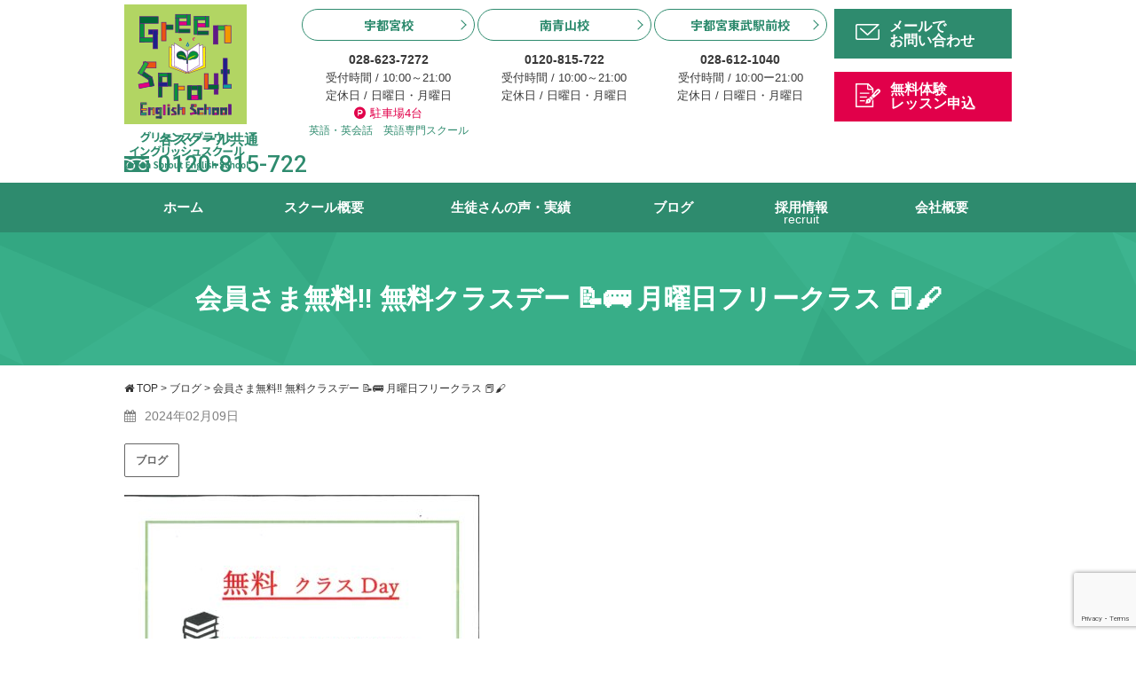

--- FILE ---
content_type: text/html; charset=UTF-8
request_url: https://green-tomato.info/1534
body_size: 14419
content:
<!DOCTYPE html>
<html lang="ja">
<head>
<meta charset="UTF-8">
<meta name="viewport" content="width=device-width,initial-scale=1.0,minimum-scale=1.0,maximum-scale=1.0,user-scalable=no">
<meta http-equiv="content-language" content="ja">
<title>会員さま無料‼️ 無料クラスデー 📝🚌 月曜日フリークラス 📕🖌 | Green Sprout English School</title>
<link rel="stylesheet" href="https://green-tomato.info/wp-content/themes/standard_black_cmspro/style.css" type="text/css" media="screen,print" />
<link rel="stylesheet" href="//maxcdn.bootstrapcdn.com/font-awesome/4.7.0/css/font-awesome.min.css">
<link rel="alternate" type="application/rss+xml" title="Green Sprout English School RSS Feed" href="https://green-tomato.info/feed" />
<link rel="pingback" href="https://green-tomato.info/xmlrpc.php" />
<link rel="stylesheet" href="https://green-tomato.info/wp-content/themes/standard_black_cmspro/jquery.sidr.dark.css" type="text/css">
<link rel="stylesheet" href="https://green-tomato.info/wp-content/themes/standard_black_cmspro/bxslider.css" type="text/css">
<link rel="preconnect" href="https://fonts.gstatic.com">
<link href="https://fonts.googleapis.com/css2?family=Noto+Sans+JP:wght@100;400;900&family=Roboto:wght@100;300;500;700;900&display=swap" rel="stylesheet">




		<!-- All in One SEO 4.9.2 - aioseo.com -->
	<meta name="robots" content="max-image-preview:large" />
	<meta name="author" content="CMSpro"/>
	<link rel="canonical" href="https://green-tomato.info/1534" />
	<meta name="generator" content="All in One SEO (AIOSEO) 4.9.2" />
		<meta property="og:locale" content="ja_JP" />
		<meta property="og:site_name" content="Green Sprout English School | Green Sprout English School" />
		<meta property="og:type" content="article" />
		<meta property="og:title" content="会員さま無料‼️ 無料クラスデー 📝🚌 月曜日フリークラス 📕🖌 | Green Sprout English School" />
		<meta property="og:url" content="https://green-tomato.info/1534" />
		<meta property="article:published_time" content="2024-02-09T00:25:10+00:00" />
		<meta property="article:modified_time" content="2024-02-12T00:00:48+00:00" />
		<meta name="twitter:card" content="summary" />
		<meta name="twitter:title" content="会員さま無料‼️ 無料クラスデー 📝🚌 月曜日フリークラス 📕🖌 | Green Sprout English School" />
		<script type="application/ld+json" class="aioseo-schema">
			{"@context":"https:\/\/schema.org","@graph":[{"@type":"Article","@id":"https:\/\/green-tomato.info\/1534#article","name":"\u4f1a\u54e1\u3055\u307e\u7121\u6599\u203c\ufe0f \u7121\u6599\u30af\u30e9\u30b9\u30c7\u30fc \ud83d\udcdd\ud83d\ude8c \u6708\u66dc\u65e5\u30d5\u30ea\u30fc\u30af\u30e9\u30b9 \ud83d\udcd5\ud83d\udd8c | Green Sprout English School","headline":"\u4f1a\u54e1\u3055\u307e\u7121\u6599\u203c\ufe0f \u7121\u6599\u30af\u30e9\u30b9\u30c7\u30fc \ud83d\udcdd\ud83d\ude8c  \u6708\u66dc\u65e5\u30d5\u30ea\u30fc\u30af\u30e9\u30b9 \ud83d\udcd5\ud83d\udd8c","author":{"@id":"https:\/\/green-tomato.info\/author\/jwk7esk7hszw#author"},"publisher":{"@id":"https:\/\/green-tomato.info\/#organization"},"image":{"@type":"ImageObject","url":"https:\/\/green-tomato.info\/wp-content\/themes\/standard_black_cmspro\/img\/04EFC6D8-4CCC-4658-9D6F-2E90268DAB3F.jpeg","@id":"https:\/\/green-tomato.info\/1534\/#articleImage"},"datePublished":"2024-02-09T09:25:10+09:00","dateModified":"2024-02-12T09:00:48+09:00","inLanguage":"ja","mainEntityOfPage":{"@id":"https:\/\/green-tomato.info\/1534#webpage"},"isPartOf":{"@id":"https:\/\/green-tomato.info\/1534#webpage"},"articleSection":"\u30d6\u30ed\u30b0"},{"@type":"BreadcrumbList","@id":"https:\/\/green-tomato.info\/1534#breadcrumblist","itemListElement":[{"@type":"ListItem","@id":"https:\/\/green-tomato.info#listItem","position":1,"name":"\u30db\u30fc\u30e0","item":"https:\/\/green-tomato.info","nextItem":{"@type":"ListItem","@id":"https:\/\/green-tomato.info\/category\/blog#listItem","name":"\u30d6\u30ed\u30b0"}},{"@type":"ListItem","@id":"https:\/\/green-tomato.info\/category\/blog#listItem","position":2,"name":"\u30d6\u30ed\u30b0","item":"https:\/\/green-tomato.info\/category\/blog","nextItem":{"@type":"ListItem","@id":"https:\/\/green-tomato.info\/1534#listItem","name":"\u4f1a\u54e1\u3055\u307e\u7121\u6599\u203c\ufe0f \u7121\u6599\u30af\u30e9\u30b9\u30c7\u30fc \ud83d\udcdd\ud83d\ude8c  \u6708\u66dc\u65e5\u30d5\u30ea\u30fc\u30af\u30e9\u30b9 \ud83d\udcd5\ud83d\udd8c"},"previousItem":{"@type":"ListItem","@id":"https:\/\/green-tomato.info#listItem","name":"\u30db\u30fc\u30e0"}},{"@type":"ListItem","@id":"https:\/\/green-tomato.info\/1534#listItem","position":3,"name":"\u4f1a\u54e1\u3055\u307e\u7121\u6599\u203c\ufe0f \u7121\u6599\u30af\u30e9\u30b9\u30c7\u30fc \ud83d\udcdd\ud83d\ude8c  \u6708\u66dc\u65e5\u30d5\u30ea\u30fc\u30af\u30e9\u30b9 \ud83d\udcd5\ud83d\udd8c","previousItem":{"@type":"ListItem","@id":"https:\/\/green-tomato.info\/category\/blog#listItem","name":"\u30d6\u30ed\u30b0"}}]},{"@type":"Organization","@id":"https:\/\/green-tomato.info\/#organization","name":"Green Sprout English School","description":"Green Sprout English School","url":"https:\/\/green-tomato.info\/"},{"@type":"Person","@id":"https:\/\/green-tomato.info\/author\/jwk7esk7hszw#author","url":"https:\/\/green-tomato.info\/author\/jwk7esk7hszw","name":"CMSpro","image":{"@type":"ImageObject","@id":"https:\/\/green-tomato.info\/1534#authorImage","url":"https:\/\/secure.gravatar.com\/avatar\/6f098bcf7717cbd45b7007dc60d36d5bceda6327d0ca367a492a0008bad53a73?s=96&d=mm&r=g","width":96,"height":96,"caption":"CMSpro"}},{"@type":"WebPage","@id":"https:\/\/green-tomato.info\/1534#webpage","url":"https:\/\/green-tomato.info\/1534","name":"\u4f1a\u54e1\u3055\u307e\u7121\u6599\u203c\ufe0f \u7121\u6599\u30af\u30e9\u30b9\u30c7\u30fc \ud83d\udcdd\ud83d\ude8c \u6708\u66dc\u65e5\u30d5\u30ea\u30fc\u30af\u30e9\u30b9 \ud83d\udcd5\ud83d\udd8c | Green Sprout English School","inLanguage":"ja","isPartOf":{"@id":"https:\/\/green-tomato.info\/#website"},"breadcrumb":{"@id":"https:\/\/green-tomato.info\/1534#breadcrumblist"},"author":{"@id":"https:\/\/green-tomato.info\/author\/jwk7esk7hszw#author"},"creator":{"@id":"https:\/\/green-tomato.info\/author\/jwk7esk7hszw#author"},"datePublished":"2024-02-09T09:25:10+09:00","dateModified":"2024-02-12T09:00:48+09:00"},{"@type":"WebSite","@id":"https:\/\/green-tomato.info\/#website","url":"https:\/\/green-tomato.info\/","name":"Green Sprout English School","description":"Green Sprout English School","inLanguage":"ja","publisher":{"@id":"https:\/\/green-tomato.info\/#organization"}}]}
		</script>
		<!-- All in One SEO -->

<link rel="alternate" type="application/rss+xml" title="Green Sprout English School &raquo; 会員さま無料‼️ 無料クラスデー 📝🚌  月曜日フリークラス 📕🖌 のコメントのフィード" href="https://green-tomato.info/1534/feed" />
<link rel="alternate" title="oEmbed (JSON)" type="application/json+oembed" href="https://green-tomato.info/wp-json/oembed/1.0/embed?url=https%3A%2F%2Fgreen-tomato.info%2F1534" />
<link rel="alternate" title="oEmbed (XML)" type="text/xml+oembed" href="https://green-tomato.info/wp-json/oembed/1.0/embed?url=https%3A%2F%2Fgreen-tomato.info%2F1534&#038;format=xml" />
<style id='wp-img-auto-sizes-contain-inline-css' type='text/css'>
img:is([sizes=auto i],[sizes^="auto," i]){contain-intrinsic-size:3000px 1500px}
/*# sourceURL=wp-img-auto-sizes-contain-inline-css */
</style>
<style id='wp-emoji-styles-inline-css' type='text/css'>

	img.wp-smiley, img.emoji {
		display: inline !important;
		border: none !important;
		box-shadow: none !important;
		height: 1em !important;
		width: 1em !important;
		margin: 0 0.07em !important;
		vertical-align: -0.1em !important;
		background: none !important;
		padding: 0 !important;
	}
/*# sourceURL=wp-emoji-styles-inline-css */
</style>
<style id='wp-block-library-inline-css' type='text/css'>
:root{--wp-block-synced-color:#7a00df;--wp-block-synced-color--rgb:122,0,223;--wp-bound-block-color:var(--wp-block-synced-color);--wp-editor-canvas-background:#ddd;--wp-admin-theme-color:#007cba;--wp-admin-theme-color--rgb:0,124,186;--wp-admin-theme-color-darker-10:#006ba1;--wp-admin-theme-color-darker-10--rgb:0,107,160.5;--wp-admin-theme-color-darker-20:#005a87;--wp-admin-theme-color-darker-20--rgb:0,90,135;--wp-admin-border-width-focus:2px}@media (min-resolution:192dpi){:root{--wp-admin-border-width-focus:1.5px}}.wp-element-button{cursor:pointer}:root .has-very-light-gray-background-color{background-color:#eee}:root .has-very-dark-gray-background-color{background-color:#313131}:root .has-very-light-gray-color{color:#eee}:root .has-very-dark-gray-color{color:#313131}:root .has-vivid-green-cyan-to-vivid-cyan-blue-gradient-background{background:linear-gradient(135deg,#00d084,#0693e3)}:root .has-purple-crush-gradient-background{background:linear-gradient(135deg,#34e2e4,#4721fb 50%,#ab1dfe)}:root .has-hazy-dawn-gradient-background{background:linear-gradient(135deg,#faaca8,#dad0ec)}:root .has-subdued-olive-gradient-background{background:linear-gradient(135deg,#fafae1,#67a671)}:root .has-atomic-cream-gradient-background{background:linear-gradient(135deg,#fdd79a,#004a59)}:root .has-nightshade-gradient-background{background:linear-gradient(135deg,#330968,#31cdcf)}:root .has-midnight-gradient-background{background:linear-gradient(135deg,#020381,#2874fc)}:root{--wp--preset--font-size--normal:16px;--wp--preset--font-size--huge:42px}.has-regular-font-size{font-size:1em}.has-larger-font-size{font-size:2.625em}.has-normal-font-size{font-size:var(--wp--preset--font-size--normal)}.has-huge-font-size{font-size:var(--wp--preset--font-size--huge)}.has-text-align-center{text-align:center}.has-text-align-left{text-align:left}.has-text-align-right{text-align:right}.has-fit-text{white-space:nowrap!important}#end-resizable-editor-section{display:none}.aligncenter{clear:both}.items-justified-left{justify-content:flex-start}.items-justified-center{justify-content:center}.items-justified-right{justify-content:flex-end}.items-justified-space-between{justify-content:space-between}.screen-reader-text{border:0;clip-path:inset(50%);height:1px;margin:-1px;overflow:hidden;padding:0;position:absolute;width:1px;word-wrap:normal!important}.screen-reader-text:focus{background-color:#ddd;clip-path:none;color:#444;display:block;font-size:1em;height:auto;left:5px;line-height:normal;padding:15px 23px 14px;text-decoration:none;top:5px;width:auto;z-index:100000}html :where(.has-border-color){border-style:solid}html :where([style*=border-top-color]){border-top-style:solid}html :where([style*=border-right-color]){border-right-style:solid}html :where([style*=border-bottom-color]){border-bottom-style:solid}html :where([style*=border-left-color]){border-left-style:solid}html :where([style*=border-width]){border-style:solid}html :where([style*=border-top-width]){border-top-style:solid}html :where([style*=border-right-width]){border-right-style:solid}html :where([style*=border-bottom-width]){border-bottom-style:solid}html :where([style*=border-left-width]){border-left-style:solid}html :where(img[class*=wp-image-]){height:auto;max-width:100%}:where(figure){margin:0 0 1em}html :where(.is-position-sticky){--wp-admin--admin-bar--position-offset:var(--wp-admin--admin-bar--height,0px)}@media screen and (max-width:600px){html :where(.is-position-sticky){--wp-admin--admin-bar--position-offset:0px}}

/*# sourceURL=wp-block-library-inline-css */
</style><style id='global-styles-inline-css' type='text/css'>
:root{--wp--preset--aspect-ratio--square: 1;--wp--preset--aspect-ratio--4-3: 4/3;--wp--preset--aspect-ratio--3-4: 3/4;--wp--preset--aspect-ratio--3-2: 3/2;--wp--preset--aspect-ratio--2-3: 2/3;--wp--preset--aspect-ratio--16-9: 16/9;--wp--preset--aspect-ratio--9-16: 9/16;--wp--preset--color--black: #000000;--wp--preset--color--cyan-bluish-gray: #abb8c3;--wp--preset--color--white: #ffffff;--wp--preset--color--pale-pink: #f78da7;--wp--preset--color--vivid-red: #cf2e2e;--wp--preset--color--luminous-vivid-orange: #ff6900;--wp--preset--color--luminous-vivid-amber: #fcb900;--wp--preset--color--light-green-cyan: #7bdcb5;--wp--preset--color--vivid-green-cyan: #00d084;--wp--preset--color--pale-cyan-blue: #8ed1fc;--wp--preset--color--vivid-cyan-blue: #0693e3;--wp--preset--color--vivid-purple: #9b51e0;--wp--preset--gradient--vivid-cyan-blue-to-vivid-purple: linear-gradient(135deg,rgb(6,147,227) 0%,rgb(155,81,224) 100%);--wp--preset--gradient--light-green-cyan-to-vivid-green-cyan: linear-gradient(135deg,rgb(122,220,180) 0%,rgb(0,208,130) 100%);--wp--preset--gradient--luminous-vivid-amber-to-luminous-vivid-orange: linear-gradient(135deg,rgb(252,185,0) 0%,rgb(255,105,0) 100%);--wp--preset--gradient--luminous-vivid-orange-to-vivid-red: linear-gradient(135deg,rgb(255,105,0) 0%,rgb(207,46,46) 100%);--wp--preset--gradient--very-light-gray-to-cyan-bluish-gray: linear-gradient(135deg,rgb(238,238,238) 0%,rgb(169,184,195) 100%);--wp--preset--gradient--cool-to-warm-spectrum: linear-gradient(135deg,rgb(74,234,220) 0%,rgb(151,120,209) 20%,rgb(207,42,186) 40%,rgb(238,44,130) 60%,rgb(251,105,98) 80%,rgb(254,248,76) 100%);--wp--preset--gradient--blush-light-purple: linear-gradient(135deg,rgb(255,206,236) 0%,rgb(152,150,240) 100%);--wp--preset--gradient--blush-bordeaux: linear-gradient(135deg,rgb(254,205,165) 0%,rgb(254,45,45) 50%,rgb(107,0,62) 100%);--wp--preset--gradient--luminous-dusk: linear-gradient(135deg,rgb(255,203,112) 0%,rgb(199,81,192) 50%,rgb(65,88,208) 100%);--wp--preset--gradient--pale-ocean: linear-gradient(135deg,rgb(255,245,203) 0%,rgb(182,227,212) 50%,rgb(51,167,181) 100%);--wp--preset--gradient--electric-grass: linear-gradient(135deg,rgb(202,248,128) 0%,rgb(113,206,126) 100%);--wp--preset--gradient--midnight: linear-gradient(135deg,rgb(2,3,129) 0%,rgb(40,116,252) 100%);--wp--preset--font-size--small: 13px;--wp--preset--font-size--medium: 20px;--wp--preset--font-size--large: 36px;--wp--preset--font-size--x-large: 42px;--wp--preset--spacing--20: 0.44rem;--wp--preset--spacing--30: 0.67rem;--wp--preset--spacing--40: 1rem;--wp--preset--spacing--50: 1.5rem;--wp--preset--spacing--60: 2.25rem;--wp--preset--spacing--70: 3.38rem;--wp--preset--spacing--80: 5.06rem;--wp--preset--shadow--natural: 6px 6px 9px rgba(0, 0, 0, 0.2);--wp--preset--shadow--deep: 12px 12px 50px rgba(0, 0, 0, 0.4);--wp--preset--shadow--sharp: 6px 6px 0px rgba(0, 0, 0, 0.2);--wp--preset--shadow--outlined: 6px 6px 0px -3px rgb(255, 255, 255), 6px 6px rgb(0, 0, 0);--wp--preset--shadow--crisp: 6px 6px 0px rgb(0, 0, 0);}:where(.is-layout-flex){gap: 0.5em;}:where(.is-layout-grid){gap: 0.5em;}body .is-layout-flex{display: flex;}.is-layout-flex{flex-wrap: wrap;align-items: center;}.is-layout-flex > :is(*, div){margin: 0;}body .is-layout-grid{display: grid;}.is-layout-grid > :is(*, div){margin: 0;}:where(.wp-block-columns.is-layout-flex){gap: 2em;}:where(.wp-block-columns.is-layout-grid){gap: 2em;}:where(.wp-block-post-template.is-layout-flex){gap: 1.25em;}:where(.wp-block-post-template.is-layout-grid){gap: 1.25em;}.has-black-color{color: var(--wp--preset--color--black) !important;}.has-cyan-bluish-gray-color{color: var(--wp--preset--color--cyan-bluish-gray) !important;}.has-white-color{color: var(--wp--preset--color--white) !important;}.has-pale-pink-color{color: var(--wp--preset--color--pale-pink) !important;}.has-vivid-red-color{color: var(--wp--preset--color--vivid-red) !important;}.has-luminous-vivid-orange-color{color: var(--wp--preset--color--luminous-vivid-orange) !important;}.has-luminous-vivid-amber-color{color: var(--wp--preset--color--luminous-vivid-amber) !important;}.has-light-green-cyan-color{color: var(--wp--preset--color--light-green-cyan) !important;}.has-vivid-green-cyan-color{color: var(--wp--preset--color--vivid-green-cyan) !important;}.has-pale-cyan-blue-color{color: var(--wp--preset--color--pale-cyan-blue) !important;}.has-vivid-cyan-blue-color{color: var(--wp--preset--color--vivid-cyan-blue) !important;}.has-vivid-purple-color{color: var(--wp--preset--color--vivid-purple) !important;}.has-black-background-color{background-color: var(--wp--preset--color--black) !important;}.has-cyan-bluish-gray-background-color{background-color: var(--wp--preset--color--cyan-bluish-gray) !important;}.has-white-background-color{background-color: var(--wp--preset--color--white) !important;}.has-pale-pink-background-color{background-color: var(--wp--preset--color--pale-pink) !important;}.has-vivid-red-background-color{background-color: var(--wp--preset--color--vivid-red) !important;}.has-luminous-vivid-orange-background-color{background-color: var(--wp--preset--color--luminous-vivid-orange) !important;}.has-luminous-vivid-amber-background-color{background-color: var(--wp--preset--color--luminous-vivid-amber) !important;}.has-light-green-cyan-background-color{background-color: var(--wp--preset--color--light-green-cyan) !important;}.has-vivid-green-cyan-background-color{background-color: var(--wp--preset--color--vivid-green-cyan) !important;}.has-pale-cyan-blue-background-color{background-color: var(--wp--preset--color--pale-cyan-blue) !important;}.has-vivid-cyan-blue-background-color{background-color: var(--wp--preset--color--vivid-cyan-blue) !important;}.has-vivid-purple-background-color{background-color: var(--wp--preset--color--vivid-purple) !important;}.has-black-border-color{border-color: var(--wp--preset--color--black) !important;}.has-cyan-bluish-gray-border-color{border-color: var(--wp--preset--color--cyan-bluish-gray) !important;}.has-white-border-color{border-color: var(--wp--preset--color--white) !important;}.has-pale-pink-border-color{border-color: var(--wp--preset--color--pale-pink) !important;}.has-vivid-red-border-color{border-color: var(--wp--preset--color--vivid-red) !important;}.has-luminous-vivid-orange-border-color{border-color: var(--wp--preset--color--luminous-vivid-orange) !important;}.has-luminous-vivid-amber-border-color{border-color: var(--wp--preset--color--luminous-vivid-amber) !important;}.has-light-green-cyan-border-color{border-color: var(--wp--preset--color--light-green-cyan) !important;}.has-vivid-green-cyan-border-color{border-color: var(--wp--preset--color--vivid-green-cyan) !important;}.has-pale-cyan-blue-border-color{border-color: var(--wp--preset--color--pale-cyan-blue) !important;}.has-vivid-cyan-blue-border-color{border-color: var(--wp--preset--color--vivid-cyan-blue) !important;}.has-vivid-purple-border-color{border-color: var(--wp--preset--color--vivid-purple) !important;}.has-vivid-cyan-blue-to-vivid-purple-gradient-background{background: var(--wp--preset--gradient--vivid-cyan-blue-to-vivid-purple) !important;}.has-light-green-cyan-to-vivid-green-cyan-gradient-background{background: var(--wp--preset--gradient--light-green-cyan-to-vivid-green-cyan) !important;}.has-luminous-vivid-amber-to-luminous-vivid-orange-gradient-background{background: var(--wp--preset--gradient--luminous-vivid-amber-to-luminous-vivid-orange) !important;}.has-luminous-vivid-orange-to-vivid-red-gradient-background{background: var(--wp--preset--gradient--luminous-vivid-orange-to-vivid-red) !important;}.has-very-light-gray-to-cyan-bluish-gray-gradient-background{background: var(--wp--preset--gradient--very-light-gray-to-cyan-bluish-gray) !important;}.has-cool-to-warm-spectrum-gradient-background{background: var(--wp--preset--gradient--cool-to-warm-spectrum) !important;}.has-blush-light-purple-gradient-background{background: var(--wp--preset--gradient--blush-light-purple) !important;}.has-blush-bordeaux-gradient-background{background: var(--wp--preset--gradient--blush-bordeaux) !important;}.has-luminous-dusk-gradient-background{background: var(--wp--preset--gradient--luminous-dusk) !important;}.has-pale-ocean-gradient-background{background: var(--wp--preset--gradient--pale-ocean) !important;}.has-electric-grass-gradient-background{background: var(--wp--preset--gradient--electric-grass) !important;}.has-midnight-gradient-background{background: var(--wp--preset--gradient--midnight) !important;}.has-small-font-size{font-size: var(--wp--preset--font-size--small) !important;}.has-medium-font-size{font-size: var(--wp--preset--font-size--medium) !important;}.has-large-font-size{font-size: var(--wp--preset--font-size--large) !important;}.has-x-large-font-size{font-size: var(--wp--preset--font-size--x-large) !important;}
/*# sourceURL=global-styles-inline-css */
</style>

<style id='classic-theme-styles-inline-css' type='text/css'>
/*! This file is auto-generated */
.wp-block-button__link{color:#fff;background-color:#32373c;border-radius:9999px;box-shadow:none;text-decoration:none;padding:calc(.667em + 2px) calc(1.333em + 2px);font-size:1.125em}.wp-block-file__button{background:#32373c;color:#fff;text-decoration:none}
/*# sourceURL=/wp-includes/css/classic-themes.min.css */
</style>
<link rel='stylesheet' id='contact-form-7-css' href='https://green-tomato.info/wp-content/plugins/contact-form-7/includes/css/styles.css?ver=6.1.4' type='text/css' media='all' />
<link rel='stylesheet' id='fancybox-css' href='https://green-tomato.info/wp-content/plugins/easy-fancybox/fancybox/1.5.4/jquery.fancybox.min.css?ver=6.9' type='text/css' media='screen' />
<link rel='stylesheet' id='wp-pagenavi-css' href='https://green-tomato.info/wp-content/plugins/wp-pagenavi/pagenavi-css.css?ver=2.70' type='text/css' media='all' />
<script type="text/javascript" src="https://green-tomato.info/wp-includes/js/jquery/jquery.min.js?ver=3.7.1" id="jquery-core-js"></script>
<script type="text/javascript" src="https://green-tomato.info/wp-includes/js/jquery/jquery-migrate.min.js?ver=3.4.1" id="jquery-migrate-js"></script>
<link rel="https://api.w.org/" href="https://green-tomato.info/wp-json/" /><link rel="alternate" title="JSON" type="application/json" href="https://green-tomato.info/wp-json/wp/v2/posts/1534" /><link rel="EditURI" type="application/rsd+xml" title="RSD" href="https://green-tomato.info/xmlrpc.php?rsd" />
<meta name="generator" content="WordPress 6.9" />
<link rel='shortlink' href='https://green-tomato.info/?p=1534' />
<link rel="apple-touch-icon" sizes="120x120" href="/wp-content/themes/standard_black_cmspro/img/fbrfg/apple-touch-icon.png">
<link rel="icon" type="image/png" sizes="32x32" href="/wp-content/themes/standard_black_cmspro/img/fbrfg/favicon-32x32.png">
<link rel="icon" type="image/png" sizes="16x16" href="/wp-content/themes/standard_black_cmspro/img/fbrfg/favicon-16x16.png">
<link rel="manifest" href="/wp-content/themes/standard_black_cmspro/img/fbrfg/site.webmanifest">
<link rel="mask-icon" href="/wp-content/themes/standard_black_cmspro/img/fbrfg/safari-pinned-tab.svg" color="#2e8b6e">
<link rel="shortcut icon" href="/wp-content/themes/standard_black_cmspro/img/fbrfg/favicon.ico">
<meta name="msapplication-TileColor" content="#ffffff">
<meta name="msapplication-config" content="/wp-content/themes/standard_black_cmspro/img/fbrfg/browserconfig.xml">
<meta name="theme-color" content="#ffffff"><style type="text/css">.recentcomments a{display:inline !important;padding:0 !important;margin:0 !important;}</style>


<!-- Global site tag (gtag.js) - Google Analytics -->
<script async src="https://www.googletagmanager.com/gtag/js?id=UA-118900397-80"></script>
<script>
  window.dataLayer = window.dataLayer || [];
  function gtag(){dataLayer.push(arguments);}
  gtag('js', new Date());

  gtag('config', 'UA-118900397-80');
</script>





</head>

<body data-rsssl=1 class="wp-singular post-template-default single single-post postid-1534 single-format-standard wp-theme-standard_black_cmspro">


<div id="base">
<!-- bg -->
<div id="bg">
<!-- wrapper_head -->
<div class="wrapper_head">

<!-- header -->
<header>

<div id="header">
<div class="header_l">
	<a href="https://green-tomato.info/" id="m_logo"><img  class="pc_only"  src="https://green-tomato.info/wp-content/themes/standard_black_cmspro/img/logo.png" alt="Green Sprout English School" /><img  class="mobile_only" src="https://green-tomato.info/wp-content/themes/standard_black_cmspro/img/logos.png" alt="Green Sprout English School" /></a>
</div><!--eof header_l -->

<div class="header_r">

<div id="mobile_button">
<a id="sidr-menu-button" href="#sidr-nav">
<div class="lineswrap">
<span class="lines"></span>
</div>
<span class="menutxt">
<svg version="1.1" id="menu01" xmlns="http://www.w3.org/2000/svg" xmlns:xlink="http://www.w3.org/1999/xlink" x="0px"
	 y="0px" width="31.641px" height="9.721px" viewBox="0 0 31.641 9.721" enable-background="new 0 0 31.641 9.721"
	 xml:space="preserve">
<text transform="matrix(1 0 0 1 -124.1016 7.4292)" display="none" font-family="'FGPKakuGothicCa-L'" font-size="11.4026">MENU</text>
<g>
	<path d="M3.535,8.68l0.143-0.684L6.143,0h0.926v9.578H6.385V2.024l0.029-0.855l-0.2,0.87l-2.309,7.54H3.164l-2.323-7.54
		l-0.185-0.87l0.028,0.855v7.554H0V0h0.926l2.466,7.996L3.535,8.68z"/>
	<path d="M9.293,0h5.815v0.684h-5.103v3.606h4.789v0.684h-4.789v3.919h5.146v0.684H9.293V0z"/>
	<path d="M18.244,1.881l-0.328-0.755l0.043,0.798v7.654h-0.713V0h0.812l4.119,7.697l0.328,0.755l-0.043-0.798V0h0.713v9.578h-0.812
		L18.244,1.881z"/>
	<path d="M25.542,0h0.712v6.756c0,0.893,0.143,1.497,0.428,1.81s0.865,0.47,1.739,0.47h0.328c0.874,0,1.456-0.157,1.746-0.47
		c0.289-0.313,0.435-0.917,0.435-1.81V0h0.712v6.913c0,1.045-0.209,1.774-0.627,2.188c-0.418,0.414-1.135,0.62-2.152,0.62h-0.556
		c-1.017,0-1.732-0.207-2.145-0.62c-0.414-0.413-0.62-1.142-0.62-2.188V0z"/>
</g>
</svg>
</span>

</a>
</div><!--eof mobile_button -->

<div class="mobile_menu">
<div class="menu-menu-1-container"><ul id="menu-menu-1" class="menu"><li id="menu-item-51" class="menu-item menu-item-type-post_type menu-item-object-page menu-item-home menu-item-51"><a href="https://green-tomato.info/">ホーム</a></li>
<li id="menu-item-53" class="menu-item menu-item-type-post_type menu-item-object-page menu-item-53"><a href="https://green-tomato.info/overview">スクール概要</a></li>
<li id="menu-item-56" class="menu-item menu-item-type-post_type menu-item-object-page menu-item-56"><a href="https://green-tomato.info/utsunomiya-school">宇都宮スクール  料金</a></li>
<li id="menu-item-55" class="menu-item menu-item-type-post_type menu-item-object-page menu-item-55"><a href="https://green-tomato.info/minamiaoyama">南青山スクール 料金</a></li>
<li id="menu-item-1308" class="menu-item menu-item-type-post_type menu-item-object-page menu-item-1308"><a href="https://green-tomato.info/utsunomiyatoubuekimae-school">宇都宮東武駅前スクール 料金</a></li>
<li id="menu-item-59" class="menu-item menu-item-type-post_type menu-item-object-page menu-item-59"><a href="https://green-tomato.info/voice">生徒さんの声・実績</a></li>
<li id="menu-item-1119" class="menu-item menu-item-type-taxonomy menu-item-object-category current-post-ancestor current-menu-parent current-post-parent menu-item-1119"><a href="https://green-tomato.info/category/blog">ブログ</a></li>
<li id="menu-item-57" class="menu-item menu-item-type-post_type menu-item-object-page menu-item-57"><a href="https://green-tomato.info/recruit">採用情報 Recruit</a></li>
<li id="menu-item-58" class="menu-item menu-item-type-post_type menu-item-object-page menu-item-58"><a href="https://green-tomato.info/free-lesson">無料体験レッスンのご案内</a></li>
<li id="menu-item-54" class="menu-item menu-item-type-post_type menu-item-object-page menu-item-54"><a href="https://green-tomato.info/about">会社概要</a></li>
</ul></div></div><!--eof mobile_menu -->

</div><!--eof header_r -->



<!-- gnavi -->
<nav>
<div class="headnav">

<div class="clearfix">
<div class="header_l_pc">
	<a href="https://green-tomato.info/" id="m_logo"><img src="https://green-tomato.info/wp-content/themes/standard_black_cmspro/img/logo.png" alt="Green Sprout English School" /></a>
</div>

<div class="header_r_pc">
	<div class="head_school head_school02">
		<div class="head_school_cont">
			<a href="https://green-tomato.info/utsunomiya-school" class="noto">宇都宮校</a>            
			<p class="chokutu">028-623-7272</p>
			<p class="timewrap">受付時間 / 10:00～21:00<br>定休日 / 日曜日・月曜日</p>
            <p class="parking"><i class="fa fa-product-hunt" aria-hidden="true"></i>駐車場4台</p>
            <p class="add_desc">英語・英会話　英語専門スクール</p>
		</div>
	<div class="head_school_cont">
			<a href="https://green-tomato.info/minamiaoyama" class="noto">南青山校</a>         
			<p class="chokutu">0120-815-722</p> 
			<p class="timewrap">受付時間 / 10:00～21:00<br>定休日 / 日曜日・月曜日</p>
		</div>
		<div class="head_school_cont">
			<a href="https://green-tomato.info/utsunomiyatoubuekimae-school" class="noto">宇都宮東武駅前校</a>         
			<p class="chokutu">028-612-1040</p>
			<p class="timewrap">受付時間 / 10:00ー21:00 <br>定休日 / 日曜日・月曜日</p>
		</div>
		
	</div>
	<div class="head_link">
		<div class="head_link01">
			<a href="/about"><span>メールで<br>お問い合わせ</span></a></div>
		<div class="head_link02">
			<a href="/free-lesson"><span>無料体験<br>レッスン申込</span></a></div>		
	</div>

	</div>
	<div class="head_school_cont2">
			<div class="head_school_cont3"><p class="sch-k">各スクール共通</p>
				<div class="head_school_cont3in">
			<p class="telnum"><span class="robot">0120-815-722</span></p>
				</div>
			</div>
		</div>
</div>
<div class="gronavi">
<ul id="menu" class="clearfix">
<li><a href="https://green-tomato.info/" class="nom" id="head_navi1">ホーム</a></li>
<li><a href="https://green-tomato.info/overview" class="nom" id="head_navi2">スクール概要</a></li>
<li><a href="https://green-tomato.info/voice" class="nom" id="head_navi3">生徒さんの声・実績</a></li>
<li><a href="https://green-tomato.info/category/blog" class="nom" id="head_navi6">ブログ</a></li>
<li><a href="https://green-tomato.info/recruit" class="nom" id="head_navi4">採用情報<span class="sub">recruit</span></a></li>
<li><a href="https://green-tomato.info/about" class="nom" id="head_navi5">会社概要</a></li>
</ul>
	</div>
</div>
</nav>
<!-- eof gnavi -->

</div><!-- eof #header-->
</header>
<!-- eof header-->

</div><!-- eof wrapper_head-->

<div class="wrapper">

<!-- submain -->
<div id="submain">
<div class="h1wrap">
<h1 class="title">
会員さま無料‼️ 無料クラスデー 📝🚌  月曜日フリークラス 📕🖌</h1>
</div>
</div><!-- eof submain -->



<div id="content" class="clearfix">

<div id="pan" class="single_pan">
<div class="breadcrumbs">
<i class="fa fa-home" aria-hidden="true"></i>
    <span property="itemListElement" typeof="ListItem"><a property="item" typeof="WebPage" title="Go to Green Sprout English School." href="https://green-tomato.info" class="home" ><span property="name">TOP</span></a><meta property="position" content="1"></span> &gt; <span property="itemListElement" typeof="ListItem"><a property="item" typeof="WebPage" title="Go to the ブログ category archives." href="https://green-tomato.info/category/blog" class="taxonomy category" ><span property="name">ブログ</span></a><meta property="position" content="2"></span> &gt; <span property="itemListElement" typeof="ListItem"><span property="name" class="post post-post current-item">会員さま無料‼️ 無料クラスデー 📝🚌  月曜日フリークラス 📕🖌</span><meta property="url" content="https://green-tomato.info/1534"><meta property="position" content="3"></span></div>
</div>


 <!-- main -->
<article id="main">

    		
                        
            <p class="date datetxt"><i class="fa fa-calendar" aria-hidden="true"></i>2024年02月09日</p>

            <ul class="cat_list"><li><a href="https://green-tomato.info/category/blog" title="View all posts in ブログ">ブログ</a></li></ul><p><img fetchpriority="high" decoding="async" src="https://green-tomato.info/wp-content/themes/standard_black_cmspro/img/04EFC6D8-4CCC-4658-9D6F-2E90268DAB3F-400x566.jpeg" alt="" width="400" height="566" class="alignnone size-medium wp-image-1526" srcset="https://green-tomato.info/wp-content/themes/standard_black_cmspro/img/04EFC6D8-4CCC-4658-9D6F-2E90268DAB3F-400x566.jpeg 400w, https://green-tomato.info/wp-content/themes/standard_black_cmspro/img/04EFC6D8-4CCC-4658-9D6F-2E90268DAB3F-848x1200.jpeg 848w, https://green-tomato.info/wp-content/themes/standard_black_cmspro/img/04EFC6D8-4CCC-4658-9D6F-2E90268DAB3F-768x1087.jpeg 768w, https://green-tomato.info/wp-content/themes/standard_black_cmspro/img/04EFC6D8-4CCC-4658-9D6F-2E90268DAB3F-1086x1536.jpeg 1086w, https://green-tomato.info/wp-content/themes/standard_black_cmspro/img/04EFC6D8-4CCC-4658-9D6F-2E90268DAB3F-1448x2048.jpeg 1448w, https://green-tomato.info/wp-content/themes/standard_black_cmspro/img/04EFC6D8-4CCC-4658-9D6F-2E90268DAB3F-rotated.jpeg 1654w" sizes="(max-width: 400px) 100vw, 400px" />宇都宮東武駅前校での　【月曜日無料フリーレッスン】は、雪のためキャンセルになりました。</p>
<p>☃️今週は冷え込んできていますね。</p>
<p>私もピーター先生もマヌカハニーホットレモネード🍯🍋を飲んで、体調を崩さないようにしています。皆さまどうぞお気をつけてお過ごしください。</p>
<p>&nbsp;</p>
<p>3月の月曜日無料フリーレッスンの日程が決まりましたらお知らせいたします。</p>
<p>月曜日のこのクラスは、無料です♪ </p>
<p>自習型です。生徒さんが自分で勉強していて難しいな、外国人講師と日本人講師がまわってみていますので指導していきます。</p>
<p>英検の作文は自分ではできないので、この機会にここでもっと練習するのも良いですね。</p>
<p>学校のテスト勉強、受験勉強してももちろん良いですよ。</p>
<p>英語を勉強する習慣を身につけよう！毎日のルーティンになってくれたら嬉しいです。</p>
<p>お手数ですがお電話でご予約をお願いいたしました。</p>
<p>&nbsp;</p>
<p><img decoding="async" src="https://green-tomato.info/wp-content/themes/standard_black_cmspro/img/9BD02370-4BF9-4FAA-A96C-57A598548CCC-400x533.jpeg" alt="" width="400" height="533" class="alignnone size-medium wp-image-1527" srcset="https://green-tomato.info/wp-content/themes/standard_black_cmspro/img/9BD02370-4BF9-4FAA-A96C-57A598548CCC-400x533.jpeg 400w, https://green-tomato.info/wp-content/themes/standard_black_cmspro/img/9BD02370-4BF9-4FAA-A96C-57A598548CCC-900x1200.jpeg 900w, https://green-tomato.info/wp-content/themes/standard_black_cmspro/img/9BD02370-4BF9-4FAA-A96C-57A598548CCC-768x1024.jpeg 768w, https://green-tomato.info/wp-content/themes/standard_black_cmspro/img/9BD02370-4BF9-4FAA-A96C-57A598548CCC-1152x1536.jpeg 1152w, https://green-tomato.info/wp-content/themes/standard_black_cmspro/img/9BD02370-4BF9-4FAA-A96C-57A598548CCC-1536x2048.jpeg 1536w, https://green-tomato.info/wp-content/themes/standard_black_cmspro/img/9BD02370-4BF9-4FAA-A96C-57A598548CCC-scaled.jpeg 1920w" sizes="(max-width: 400px) 100vw, 400px" /></p>
<p>&nbsp;</p>
<p>&nbsp;</p>
<p>&nbsp;</p>
<p>ーーーーーーーーーーーーーーーーーーーーーーーーーーーーーーーーーーーーーーーーーーーー</p>
<p><span style="font-size: 18pt; color: #008000;"><strong>🗓 会員様のレッスン振替依頼はこちらのリンクからお問い合わせしてください。</strong><span style="font-size: 24pt;">⬇︎</span></span></p>
<p><a href="https://forms.gle/1GDNCxLMT64BNheL6">https://forms.gle/1GDNCxLMT64BNheL6</a></p>
<p>&nbsp;</p>
<p>&nbsp;</p>
<p>&nbsp;</p>

         

		
<!--<p class="prev-next">
<a href="https://green-tomato.info/1506" rel="prev">«前へ「👩‍🏫2024年度無料体験レッスン&#038;説明会2/4(日)1時から南青山校」</a>&nbsp;&nbsp;｜&nbsp;&nbsp;<a href="https://green-tomato.info/1544" rel="next">「2024年大学入学共通テスト 英語 リスニング95点　リィーディング88📕🖌🎉👏🫶👍」次へ»</a></p>-->


	 </article>
 <!-- eof main -->

</div>  
<!-- eof content -->

</div>
<!-- eof wrapper -->

<!-- footer -->
<footer>
<div id="footer">


<div class="footer_com">
<div class="footer_btm clearfix">

<div class="footer_btm_wrap">
  
<div id="footermenu">
<ul>
	<li><a href="https://green-tomato.info/" class="nom" id="head_navi1">ホーム</a></li>
	<li><a href="https://green-tomato.info/overview" class="nom" id="head_navi1">スクール概要</a></li>
	<li><a href="https://green-tomato.info/utsunomiya-school" class="nom" id="head_navi1">宇都宮教室</a></li>
	<li><a href="https://green-tomato.info/minamiaoyama" class="nom" id="head_navi1">南青山教室</a></li>
	<li><a href="https://green-tomato.info/utsunomiyatoubuekimae-school" class="nom" id="head_navi1">宇都宮東武駅前教室</a></li>
	<li><a href="https://green-tomato.info/voice" class="nom" id="head_navi1">生徒さんの声・実績</a></li>
	<li><a href="https://green-tomato.info/recruit" class="nom" id="head_navi1">採用情報</a></li>
	<li><a href="https://green-tomato.info/free-lesson" class="nom" id="head_navi1">無料体験レッスン</a></li>
	<li><a href="https://green-tomato.info/about" class="nom" id="head_navi1">会社概要・お問い合わせ</a></li>
</ul>
</div>

<p id="copyright">
© 2026 <a href="https://green-tomato.info/">Green Sprout English School All rights reserved.</a>
</p>


</div><!-- /.footer_btm_wrap -->

</div><!-- /.footer_btm.clearfix -->

</div><!-- /.footer_com -->

</div><!-- /#footer-->
</footer><!-- eof footer-->


</div>
<!-- eof bg -->
</div>
<script type="speculationrules">
{"prefetch":[{"source":"document","where":{"and":[{"href_matches":"/*"},{"not":{"href_matches":["/wp-*.php","/wp-admin/*","/wp-content/themes/standard_black_cmspro/img/*","/wp-content/*","/wp-content/plugins/*","/wp-content/themes/standard_black_cmspro/*","/*\\?(.+)"]}},{"not":{"selector_matches":"a[rel~=\"nofollow\"]"}},{"not":{"selector_matches":".no-prefetch, .no-prefetch a"}}]},"eagerness":"conservative"}]}
</script>
<script type="module"  src="https://green-tomato.info/wp-content/plugins/all-in-one-seo-pack/dist/Lite/assets/table-of-contents.95d0dfce.js?ver=4.9.2" id="aioseo/js/src/vue/standalone/blocks/table-of-contents/frontend.js-js"></script>
<script type="text/javascript" src="https://green-tomato.info/wp-includes/js/dist/hooks.min.js?ver=dd5603f07f9220ed27f1" id="wp-hooks-js"></script>
<script type="text/javascript" src="https://green-tomato.info/wp-includes/js/dist/i18n.min.js?ver=c26c3dc7bed366793375" id="wp-i18n-js"></script>
<script type="text/javascript" id="wp-i18n-js-after">
/* <![CDATA[ */
wp.i18n.setLocaleData( { 'text direction\u0004ltr': [ 'ltr' ] } );
//# sourceURL=wp-i18n-js-after
/* ]]> */
</script>
<script type="text/javascript" src="https://green-tomato.info/wp-content/plugins/contact-form-7/includes/swv/js/index.js?ver=6.1.4" id="swv-js"></script>
<script type="text/javascript" id="contact-form-7-js-translations">
/* <![CDATA[ */
( function( domain, translations ) {
	var localeData = translations.locale_data[ domain ] || translations.locale_data.messages;
	localeData[""].domain = domain;
	wp.i18n.setLocaleData( localeData, domain );
} )( "contact-form-7", {"translation-revision-date":"2025-11-30 08:12:23+0000","generator":"GlotPress\/4.0.3","domain":"messages","locale_data":{"messages":{"":{"domain":"messages","plural-forms":"nplurals=1; plural=0;","lang":"ja_JP"},"This contact form is placed in the wrong place.":["\u3053\u306e\u30b3\u30f3\u30bf\u30af\u30c8\u30d5\u30a9\u30fc\u30e0\u306f\u9593\u9055\u3063\u305f\u4f4d\u7f6e\u306b\u7f6e\u304b\u308c\u3066\u3044\u307e\u3059\u3002"],"Error:":["\u30a8\u30e9\u30fc:"]}},"comment":{"reference":"includes\/js\/index.js"}} );
//# sourceURL=contact-form-7-js-translations
/* ]]> */
</script>
<script type="text/javascript" id="contact-form-7-js-before">
/* <![CDATA[ */
var wpcf7 = {
    "api": {
        "root": "https:\/\/green-tomato.info\/wp-json\/",
        "namespace": "contact-form-7\/v1"
    }
};
//# sourceURL=contact-form-7-js-before
/* ]]> */
</script>
<script type="text/javascript" src="https://green-tomato.info/wp-content/plugins/contact-form-7/includes/js/index.js?ver=6.1.4" id="contact-form-7-js"></script>
<script type="text/javascript" src="https://green-tomato.info/wp-content/plugins/easy-fancybox/vendor/purify.min.js?ver=6.9" id="fancybox-purify-js"></script>
<script type="text/javascript" id="jquery-fancybox-js-extra">
/* <![CDATA[ */
var efb_i18n = {"close":"Close","next":"Next","prev":"Previous","startSlideshow":"Start slideshow","toggleSize":"Toggle size"};
//# sourceURL=jquery-fancybox-js-extra
/* ]]> */
</script>
<script type="text/javascript" src="https://green-tomato.info/wp-content/plugins/easy-fancybox/fancybox/1.5.4/jquery.fancybox.min.js?ver=6.9" id="jquery-fancybox-js"></script>
<script type="text/javascript" id="jquery-fancybox-js-after">
/* <![CDATA[ */
var fb_timeout, fb_opts={'autoScale':true,'showCloseButton':true,'margin':20,'pixelRatio':'false','centerOnScroll':false,'enableEscapeButton':true,'overlayShow':true,'hideOnOverlayClick':true,'minVpHeight':320,'disableCoreLightbox':'true','enableBlockControls':'true','fancybox_openBlockControls':'true' };
if(typeof easy_fancybox_handler==='undefined'){
var easy_fancybox_handler=function(){
jQuery([".nolightbox","a.wp-block-file__button","a.pin-it-button","a[href*='pinterest.com\/pin\/create']","a[href*='facebook.com\/share']","a[href*='twitter.com\/share']"].join(',')).addClass('nofancybox');
jQuery('a.fancybox-close').on('click',function(e){e.preventDefault();jQuery.fancybox.close()});
/* IMG */
						var unlinkedImageBlocks=jQuery(".wp-block-image > img:not(.nofancybox,figure.nofancybox>img)");
						unlinkedImageBlocks.wrap(function() {
							var href = jQuery( this ).attr( "src" );
							return "<a href='" + href + "'></a>";
						});
var fb_IMG_select=jQuery('a[href*=".jpg" i]:not(.nofancybox,li.nofancybox>a,figure.nofancybox>a),area[href*=".jpg" i]:not(.nofancybox),a[href*=".jpeg" i]:not(.nofancybox,li.nofancybox>a,figure.nofancybox>a),area[href*=".jpeg" i]:not(.nofancybox),a[href*=".png" i]:not(.nofancybox,li.nofancybox>a,figure.nofancybox>a),area[href*=".png" i]:not(.nofancybox),a[href*=".webp" i]:not(.nofancybox,li.nofancybox>a,figure.nofancybox>a),area[href*=".webp" i]:not(.nofancybox)');
fb_IMG_select.addClass('fancybox image');
var fb_IMG_sections=jQuery('.gallery,.wp-block-gallery,.tiled-gallery,.wp-block-jetpack-tiled-gallery,.ngg-galleryoverview,.ngg-imagebrowser,.nextgen_pro_blog_gallery,.nextgen_pro_film,.nextgen_pro_horizontal_filmstrip,.ngg-pro-masonry-wrapper,.ngg-pro-mosaic-container,.nextgen_pro_sidescroll,.nextgen_pro_slideshow,.nextgen_pro_thumbnail_grid,.tiled-gallery');
fb_IMG_sections.each(function(){jQuery(this).find(fb_IMG_select).attr('rel','gallery-'+fb_IMG_sections.index(this));});
jQuery('a.fancybox,area.fancybox,.fancybox>a').each(function(){jQuery(this).fancybox(jQuery.extend(true,{},fb_opts,{'transition':'elastic','transitionIn':'elastic','easingIn':'easeOutBack','transitionOut':'elastic','easingOut':'easeInBack','opacity':false,'hideOnContentClick':false,'titleShow':true,'titlePosition':'over','titleFromAlt':true,'showNavArrows':true,'enableKeyboardNav':true,'cyclic':false,'mouseWheel':'false'}))});
};};
jQuery(easy_fancybox_handler);jQuery(document).on('post-load',easy_fancybox_handler);

//# sourceURL=jquery-fancybox-js-after
/* ]]> */
</script>
<script type="text/javascript" src="https://green-tomato.info/wp-content/plugins/easy-fancybox/vendor/jquery.easing.min.js?ver=1.4.1" id="jquery-easing-js"></script>
<script type="text/javascript" src="https://www.google.com/recaptcha/api.js?render=6Lc9zpIcAAAAALGzdcL3g2fxlye2GrCLZsTdUPVk&amp;ver=3.0" id="google-recaptcha-js"></script>
<script type="text/javascript" src="https://green-tomato.info/wp-includes/js/dist/vendor/wp-polyfill.min.js?ver=3.15.0" id="wp-polyfill-js"></script>
<script type="text/javascript" id="wpcf7-recaptcha-js-before">
/* <![CDATA[ */
var wpcf7_recaptcha = {
    "sitekey": "6Lc9zpIcAAAAALGzdcL3g2fxlye2GrCLZsTdUPVk",
    "actions": {
        "homepage": "homepage",
        "contactform": "contactform"
    }
};
//# sourceURL=wpcf7-recaptcha-js-before
/* ]]> */
</script>
<script type="text/javascript" src="https://green-tomato.info/wp-content/plugins/contact-form-7/modules/recaptcha/index.js?ver=6.1.4" id="wpcf7-recaptcha-js"></script>
<script id="wp-emoji-settings" type="application/json">
{"baseUrl":"https://s.w.org/images/core/emoji/17.0.2/72x72/","ext":".png","svgUrl":"https://s.w.org/images/core/emoji/17.0.2/svg/","svgExt":".svg","source":{"concatemoji":"https://green-tomato.info/wp-includes/js/wp-emoji-release.min.js?ver=6.9"}}
</script>
<script type="module">
/* <![CDATA[ */
/*! This file is auto-generated */
const a=JSON.parse(document.getElementById("wp-emoji-settings").textContent),o=(window._wpemojiSettings=a,"wpEmojiSettingsSupports"),s=["flag","emoji"];function i(e){try{var t={supportTests:e,timestamp:(new Date).valueOf()};sessionStorage.setItem(o,JSON.stringify(t))}catch(e){}}function c(e,t,n){e.clearRect(0,0,e.canvas.width,e.canvas.height),e.fillText(t,0,0);t=new Uint32Array(e.getImageData(0,0,e.canvas.width,e.canvas.height).data);e.clearRect(0,0,e.canvas.width,e.canvas.height),e.fillText(n,0,0);const a=new Uint32Array(e.getImageData(0,0,e.canvas.width,e.canvas.height).data);return t.every((e,t)=>e===a[t])}function p(e,t){e.clearRect(0,0,e.canvas.width,e.canvas.height),e.fillText(t,0,0);var n=e.getImageData(16,16,1,1);for(let e=0;e<n.data.length;e++)if(0!==n.data[e])return!1;return!0}function u(e,t,n,a){switch(t){case"flag":return n(e,"\ud83c\udff3\ufe0f\u200d\u26a7\ufe0f","\ud83c\udff3\ufe0f\u200b\u26a7\ufe0f")?!1:!n(e,"\ud83c\udde8\ud83c\uddf6","\ud83c\udde8\u200b\ud83c\uddf6")&&!n(e,"\ud83c\udff4\udb40\udc67\udb40\udc62\udb40\udc65\udb40\udc6e\udb40\udc67\udb40\udc7f","\ud83c\udff4\u200b\udb40\udc67\u200b\udb40\udc62\u200b\udb40\udc65\u200b\udb40\udc6e\u200b\udb40\udc67\u200b\udb40\udc7f");case"emoji":return!a(e,"\ud83e\u1fac8")}return!1}function f(e,t,n,a){let r;const o=(r="undefined"!=typeof WorkerGlobalScope&&self instanceof WorkerGlobalScope?new OffscreenCanvas(300,150):document.createElement("canvas")).getContext("2d",{willReadFrequently:!0}),s=(o.textBaseline="top",o.font="600 32px Arial",{});return e.forEach(e=>{s[e]=t(o,e,n,a)}),s}function r(e){var t=document.createElement("script");t.src=e,t.defer=!0,document.head.appendChild(t)}a.supports={everything:!0,everythingExceptFlag:!0},new Promise(t=>{let n=function(){try{var e=JSON.parse(sessionStorage.getItem(o));if("object"==typeof e&&"number"==typeof e.timestamp&&(new Date).valueOf()<e.timestamp+604800&&"object"==typeof e.supportTests)return e.supportTests}catch(e){}return null}();if(!n){if("undefined"!=typeof Worker&&"undefined"!=typeof OffscreenCanvas&&"undefined"!=typeof URL&&URL.createObjectURL&&"undefined"!=typeof Blob)try{var e="postMessage("+f.toString()+"("+[JSON.stringify(s),u.toString(),c.toString(),p.toString()].join(",")+"));",a=new Blob([e],{type:"text/javascript"});const r=new Worker(URL.createObjectURL(a),{name:"wpTestEmojiSupports"});return void(r.onmessage=e=>{i(n=e.data),r.terminate(),t(n)})}catch(e){}i(n=f(s,u,c,p))}t(n)}).then(e=>{for(const n in e)a.supports[n]=e[n],a.supports.everything=a.supports.everything&&a.supports[n],"flag"!==n&&(a.supports.everythingExceptFlag=a.supports.everythingExceptFlag&&a.supports[n]);var t;a.supports.everythingExceptFlag=a.supports.everythingExceptFlag&&!a.supports.flag,a.supports.everything||((t=a.source||{}).concatemoji?r(t.concatemoji):t.wpemoji&&t.twemoji&&(r(t.twemoji),r(t.wpemoji)))});
//# sourceURL=https://green-tomato.info/wp-includes/js/wp-emoji-loader.min.js
/* ]]> */
</script>


<!--スマホメニュー制御-->
<script src="https://green-tomato.info/wp-content/themes/standard_black_cmspro/js/jquery.sidr.min.js"></script>
<script>
jQuery(document).on('click touchstart', '#sidr-menu-button', function () { 

jQuery(this).toggleClass("xclose");
return false;

});
</script>
<script>
    jQuery('#sidr-menu-button').sidr({
      name: 'sidr-nav',
      source: '.mobile_menu',
      speed : 500,
      side : 'right'
    });
</script>
<!--eof スマホメニュー制御-->



<!--bxスライダー
<script type="text/javascript" src="https://green-tomato.info/wp-content/themes/standard_black_cmspro/bxslider/js/jquery.bxslider.min.js"></script>

<script type="text/javascript">

jQuery(document).ready(function(){
jQuery('.bxslider').bxSlider({
mode :'fade',//フェードインフェードアウト
auto:true,//自動再生
speed:1000,//スライド速度
pause:5000,//自動再生時にスライドしてから止まってる時間
captions: true,
autoHover:true,//マウスオーバーでスライド止まる
//slideMargin: 30,//スライドの間隔
controls:true
});
jQuery('.img2').delay(2000).addClass('show'); });//ページ見込み時に一瞬main2 main3がちらつくのを防ぐ
</script>
eof bxスライダー-->


<!-- ロールオーバー&ドロップダウン -->

<script type="text/javascript">
jQuery(function(){
jQuery("#menu li").hover(function(){
jQuery(".sub-menu:not(:animated)",this).slideDown(200);
//jQuery("a",this).addClass("hover");//ドロップダウン選択時もロールオーバー
},function(){
jQuery(".sub-menu",this).slideUp(200);
//jQuery("a",this).removeClass("hover");//ドロップダウン選択時もロールオーバー　解除
})
})
</script>
<!-- eof ロールオーバー&ドロップダウン --> 

<!--PCGナビ
<script type="text/javascript">
jQuery(function($) {
  
    var nav = $('#header'),
    offset = nav.offset();
  
$(window).scroll(function () {
  if($(window).scrollTop() > offset.top + 60) {
    nav.addClass('fixed');
  } else {
    nav.removeClass('fixed');
  }
});
  
});
</script>
eof PCGナビ-->



<!--ページ内スクロール-->
<script type="text/javascript" src="https://green-tomato.info/wp-content/themes/standard_black_cmspro/js/scrollsmoothly.js"></script>
<!--/ページ内スクロール-->

</body>
</html>

--- FILE ---
content_type: text/html; charset=utf-8
request_url: https://www.google.com/recaptcha/api2/anchor?ar=1&k=6Lc9zpIcAAAAALGzdcL3g2fxlye2GrCLZsTdUPVk&co=aHR0cHM6Ly9ncmVlbi10b21hdG8uaW5mbzo0NDM.&hl=en&v=9TiwnJFHeuIw_s0wSd3fiKfN&size=invisible&anchor-ms=20000&execute-ms=30000&cb=4eq22dyizfap
body_size: 47952
content:
<!DOCTYPE HTML><html dir="ltr" lang="en"><head><meta http-equiv="Content-Type" content="text/html; charset=UTF-8">
<meta http-equiv="X-UA-Compatible" content="IE=edge">
<title>reCAPTCHA</title>
<style type="text/css">
/* cyrillic-ext */
@font-face {
  font-family: 'Roboto';
  font-style: normal;
  font-weight: 400;
  font-stretch: 100%;
  src: url(//fonts.gstatic.com/s/roboto/v48/KFO7CnqEu92Fr1ME7kSn66aGLdTylUAMa3GUBHMdazTgWw.woff2) format('woff2');
  unicode-range: U+0460-052F, U+1C80-1C8A, U+20B4, U+2DE0-2DFF, U+A640-A69F, U+FE2E-FE2F;
}
/* cyrillic */
@font-face {
  font-family: 'Roboto';
  font-style: normal;
  font-weight: 400;
  font-stretch: 100%;
  src: url(//fonts.gstatic.com/s/roboto/v48/KFO7CnqEu92Fr1ME7kSn66aGLdTylUAMa3iUBHMdazTgWw.woff2) format('woff2');
  unicode-range: U+0301, U+0400-045F, U+0490-0491, U+04B0-04B1, U+2116;
}
/* greek-ext */
@font-face {
  font-family: 'Roboto';
  font-style: normal;
  font-weight: 400;
  font-stretch: 100%;
  src: url(//fonts.gstatic.com/s/roboto/v48/KFO7CnqEu92Fr1ME7kSn66aGLdTylUAMa3CUBHMdazTgWw.woff2) format('woff2');
  unicode-range: U+1F00-1FFF;
}
/* greek */
@font-face {
  font-family: 'Roboto';
  font-style: normal;
  font-weight: 400;
  font-stretch: 100%;
  src: url(//fonts.gstatic.com/s/roboto/v48/KFO7CnqEu92Fr1ME7kSn66aGLdTylUAMa3-UBHMdazTgWw.woff2) format('woff2');
  unicode-range: U+0370-0377, U+037A-037F, U+0384-038A, U+038C, U+038E-03A1, U+03A3-03FF;
}
/* math */
@font-face {
  font-family: 'Roboto';
  font-style: normal;
  font-weight: 400;
  font-stretch: 100%;
  src: url(//fonts.gstatic.com/s/roboto/v48/KFO7CnqEu92Fr1ME7kSn66aGLdTylUAMawCUBHMdazTgWw.woff2) format('woff2');
  unicode-range: U+0302-0303, U+0305, U+0307-0308, U+0310, U+0312, U+0315, U+031A, U+0326-0327, U+032C, U+032F-0330, U+0332-0333, U+0338, U+033A, U+0346, U+034D, U+0391-03A1, U+03A3-03A9, U+03B1-03C9, U+03D1, U+03D5-03D6, U+03F0-03F1, U+03F4-03F5, U+2016-2017, U+2034-2038, U+203C, U+2040, U+2043, U+2047, U+2050, U+2057, U+205F, U+2070-2071, U+2074-208E, U+2090-209C, U+20D0-20DC, U+20E1, U+20E5-20EF, U+2100-2112, U+2114-2115, U+2117-2121, U+2123-214F, U+2190, U+2192, U+2194-21AE, U+21B0-21E5, U+21F1-21F2, U+21F4-2211, U+2213-2214, U+2216-22FF, U+2308-230B, U+2310, U+2319, U+231C-2321, U+2336-237A, U+237C, U+2395, U+239B-23B7, U+23D0, U+23DC-23E1, U+2474-2475, U+25AF, U+25B3, U+25B7, U+25BD, U+25C1, U+25CA, U+25CC, U+25FB, U+266D-266F, U+27C0-27FF, U+2900-2AFF, U+2B0E-2B11, U+2B30-2B4C, U+2BFE, U+3030, U+FF5B, U+FF5D, U+1D400-1D7FF, U+1EE00-1EEFF;
}
/* symbols */
@font-face {
  font-family: 'Roboto';
  font-style: normal;
  font-weight: 400;
  font-stretch: 100%;
  src: url(//fonts.gstatic.com/s/roboto/v48/KFO7CnqEu92Fr1ME7kSn66aGLdTylUAMaxKUBHMdazTgWw.woff2) format('woff2');
  unicode-range: U+0001-000C, U+000E-001F, U+007F-009F, U+20DD-20E0, U+20E2-20E4, U+2150-218F, U+2190, U+2192, U+2194-2199, U+21AF, U+21E6-21F0, U+21F3, U+2218-2219, U+2299, U+22C4-22C6, U+2300-243F, U+2440-244A, U+2460-24FF, U+25A0-27BF, U+2800-28FF, U+2921-2922, U+2981, U+29BF, U+29EB, U+2B00-2BFF, U+4DC0-4DFF, U+FFF9-FFFB, U+10140-1018E, U+10190-1019C, U+101A0, U+101D0-101FD, U+102E0-102FB, U+10E60-10E7E, U+1D2C0-1D2D3, U+1D2E0-1D37F, U+1F000-1F0FF, U+1F100-1F1AD, U+1F1E6-1F1FF, U+1F30D-1F30F, U+1F315, U+1F31C, U+1F31E, U+1F320-1F32C, U+1F336, U+1F378, U+1F37D, U+1F382, U+1F393-1F39F, U+1F3A7-1F3A8, U+1F3AC-1F3AF, U+1F3C2, U+1F3C4-1F3C6, U+1F3CA-1F3CE, U+1F3D4-1F3E0, U+1F3ED, U+1F3F1-1F3F3, U+1F3F5-1F3F7, U+1F408, U+1F415, U+1F41F, U+1F426, U+1F43F, U+1F441-1F442, U+1F444, U+1F446-1F449, U+1F44C-1F44E, U+1F453, U+1F46A, U+1F47D, U+1F4A3, U+1F4B0, U+1F4B3, U+1F4B9, U+1F4BB, U+1F4BF, U+1F4C8-1F4CB, U+1F4D6, U+1F4DA, U+1F4DF, U+1F4E3-1F4E6, U+1F4EA-1F4ED, U+1F4F7, U+1F4F9-1F4FB, U+1F4FD-1F4FE, U+1F503, U+1F507-1F50B, U+1F50D, U+1F512-1F513, U+1F53E-1F54A, U+1F54F-1F5FA, U+1F610, U+1F650-1F67F, U+1F687, U+1F68D, U+1F691, U+1F694, U+1F698, U+1F6AD, U+1F6B2, U+1F6B9-1F6BA, U+1F6BC, U+1F6C6-1F6CF, U+1F6D3-1F6D7, U+1F6E0-1F6EA, U+1F6F0-1F6F3, U+1F6F7-1F6FC, U+1F700-1F7FF, U+1F800-1F80B, U+1F810-1F847, U+1F850-1F859, U+1F860-1F887, U+1F890-1F8AD, U+1F8B0-1F8BB, U+1F8C0-1F8C1, U+1F900-1F90B, U+1F93B, U+1F946, U+1F984, U+1F996, U+1F9E9, U+1FA00-1FA6F, U+1FA70-1FA7C, U+1FA80-1FA89, U+1FA8F-1FAC6, U+1FACE-1FADC, U+1FADF-1FAE9, U+1FAF0-1FAF8, U+1FB00-1FBFF;
}
/* vietnamese */
@font-face {
  font-family: 'Roboto';
  font-style: normal;
  font-weight: 400;
  font-stretch: 100%;
  src: url(//fonts.gstatic.com/s/roboto/v48/KFO7CnqEu92Fr1ME7kSn66aGLdTylUAMa3OUBHMdazTgWw.woff2) format('woff2');
  unicode-range: U+0102-0103, U+0110-0111, U+0128-0129, U+0168-0169, U+01A0-01A1, U+01AF-01B0, U+0300-0301, U+0303-0304, U+0308-0309, U+0323, U+0329, U+1EA0-1EF9, U+20AB;
}
/* latin-ext */
@font-face {
  font-family: 'Roboto';
  font-style: normal;
  font-weight: 400;
  font-stretch: 100%;
  src: url(//fonts.gstatic.com/s/roboto/v48/KFO7CnqEu92Fr1ME7kSn66aGLdTylUAMa3KUBHMdazTgWw.woff2) format('woff2');
  unicode-range: U+0100-02BA, U+02BD-02C5, U+02C7-02CC, U+02CE-02D7, U+02DD-02FF, U+0304, U+0308, U+0329, U+1D00-1DBF, U+1E00-1E9F, U+1EF2-1EFF, U+2020, U+20A0-20AB, U+20AD-20C0, U+2113, U+2C60-2C7F, U+A720-A7FF;
}
/* latin */
@font-face {
  font-family: 'Roboto';
  font-style: normal;
  font-weight: 400;
  font-stretch: 100%;
  src: url(//fonts.gstatic.com/s/roboto/v48/KFO7CnqEu92Fr1ME7kSn66aGLdTylUAMa3yUBHMdazQ.woff2) format('woff2');
  unicode-range: U+0000-00FF, U+0131, U+0152-0153, U+02BB-02BC, U+02C6, U+02DA, U+02DC, U+0304, U+0308, U+0329, U+2000-206F, U+20AC, U+2122, U+2191, U+2193, U+2212, U+2215, U+FEFF, U+FFFD;
}
/* cyrillic-ext */
@font-face {
  font-family: 'Roboto';
  font-style: normal;
  font-weight: 500;
  font-stretch: 100%;
  src: url(//fonts.gstatic.com/s/roboto/v48/KFO7CnqEu92Fr1ME7kSn66aGLdTylUAMa3GUBHMdazTgWw.woff2) format('woff2');
  unicode-range: U+0460-052F, U+1C80-1C8A, U+20B4, U+2DE0-2DFF, U+A640-A69F, U+FE2E-FE2F;
}
/* cyrillic */
@font-face {
  font-family: 'Roboto';
  font-style: normal;
  font-weight: 500;
  font-stretch: 100%;
  src: url(//fonts.gstatic.com/s/roboto/v48/KFO7CnqEu92Fr1ME7kSn66aGLdTylUAMa3iUBHMdazTgWw.woff2) format('woff2');
  unicode-range: U+0301, U+0400-045F, U+0490-0491, U+04B0-04B1, U+2116;
}
/* greek-ext */
@font-face {
  font-family: 'Roboto';
  font-style: normal;
  font-weight: 500;
  font-stretch: 100%;
  src: url(//fonts.gstatic.com/s/roboto/v48/KFO7CnqEu92Fr1ME7kSn66aGLdTylUAMa3CUBHMdazTgWw.woff2) format('woff2');
  unicode-range: U+1F00-1FFF;
}
/* greek */
@font-face {
  font-family: 'Roboto';
  font-style: normal;
  font-weight: 500;
  font-stretch: 100%;
  src: url(//fonts.gstatic.com/s/roboto/v48/KFO7CnqEu92Fr1ME7kSn66aGLdTylUAMa3-UBHMdazTgWw.woff2) format('woff2');
  unicode-range: U+0370-0377, U+037A-037F, U+0384-038A, U+038C, U+038E-03A1, U+03A3-03FF;
}
/* math */
@font-face {
  font-family: 'Roboto';
  font-style: normal;
  font-weight: 500;
  font-stretch: 100%;
  src: url(//fonts.gstatic.com/s/roboto/v48/KFO7CnqEu92Fr1ME7kSn66aGLdTylUAMawCUBHMdazTgWw.woff2) format('woff2');
  unicode-range: U+0302-0303, U+0305, U+0307-0308, U+0310, U+0312, U+0315, U+031A, U+0326-0327, U+032C, U+032F-0330, U+0332-0333, U+0338, U+033A, U+0346, U+034D, U+0391-03A1, U+03A3-03A9, U+03B1-03C9, U+03D1, U+03D5-03D6, U+03F0-03F1, U+03F4-03F5, U+2016-2017, U+2034-2038, U+203C, U+2040, U+2043, U+2047, U+2050, U+2057, U+205F, U+2070-2071, U+2074-208E, U+2090-209C, U+20D0-20DC, U+20E1, U+20E5-20EF, U+2100-2112, U+2114-2115, U+2117-2121, U+2123-214F, U+2190, U+2192, U+2194-21AE, U+21B0-21E5, U+21F1-21F2, U+21F4-2211, U+2213-2214, U+2216-22FF, U+2308-230B, U+2310, U+2319, U+231C-2321, U+2336-237A, U+237C, U+2395, U+239B-23B7, U+23D0, U+23DC-23E1, U+2474-2475, U+25AF, U+25B3, U+25B7, U+25BD, U+25C1, U+25CA, U+25CC, U+25FB, U+266D-266F, U+27C0-27FF, U+2900-2AFF, U+2B0E-2B11, U+2B30-2B4C, U+2BFE, U+3030, U+FF5B, U+FF5D, U+1D400-1D7FF, U+1EE00-1EEFF;
}
/* symbols */
@font-face {
  font-family: 'Roboto';
  font-style: normal;
  font-weight: 500;
  font-stretch: 100%;
  src: url(//fonts.gstatic.com/s/roboto/v48/KFO7CnqEu92Fr1ME7kSn66aGLdTylUAMaxKUBHMdazTgWw.woff2) format('woff2');
  unicode-range: U+0001-000C, U+000E-001F, U+007F-009F, U+20DD-20E0, U+20E2-20E4, U+2150-218F, U+2190, U+2192, U+2194-2199, U+21AF, U+21E6-21F0, U+21F3, U+2218-2219, U+2299, U+22C4-22C6, U+2300-243F, U+2440-244A, U+2460-24FF, U+25A0-27BF, U+2800-28FF, U+2921-2922, U+2981, U+29BF, U+29EB, U+2B00-2BFF, U+4DC0-4DFF, U+FFF9-FFFB, U+10140-1018E, U+10190-1019C, U+101A0, U+101D0-101FD, U+102E0-102FB, U+10E60-10E7E, U+1D2C0-1D2D3, U+1D2E0-1D37F, U+1F000-1F0FF, U+1F100-1F1AD, U+1F1E6-1F1FF, U+1F30D-1F30F, U+1F315, U+1F31C, U+1F31E, U+1F320-1F32C, U+1F336, U+1F378, U+1F37D, U+1F382, U+1F393-1F39F, U+1F3A7-1F3A8, U+1F3AC-1F3AF, U+1F3C2, U+1F3C4-1F3C6, U+1F3CA-1F3CE, U+1F3D4-1F3E0, U+1F3ED, U+1F3F1-1F3F3, U+1F3F5-1F3F7, U+1F408, U+1F415, U+1F41F, U+1F426, U+1F43F, U+1F441-1F442, U+1F444, U+1F446-1F449, U+1F44C-1F44E, U+1F453, U+1F46A, U+1F47D, U+1F4A3, U+1F4B0, U+1F4B3, U+1F4B9, U+1F4BB, U+1F4BF, U+1F4C8-1F4CB, U+1F4D6, U+1F4DA, U+1F4DF, U+1F4E3-1F4E6, U+1F4EA-1F4ED, U+1F4F7, U+1F4F9-1F4FB, U+1F4FD-1F4FE, U+1F503, U+1F507-1F50B, U+1F50D, U+1F512-1F513, U+1F53E-1F54A, U+1F54F-1F5FA, U+1F610, U+1F650-1F67F, U+1F687, U+1F68D, U+1F691, U+1F694, U+1F698, U+1F6AD, U+1F6B2, U+1F6B9-1F6BA, U+1F6BC, U+1F6C6-1F6CF, U+1F6D3-1F6D7, U+1F6E0-1F6EA, U+1F6F0-1F6F3, U+1F6F7-1F6FC, U+1F700-1F7FF, U+1F800-1F80B, U+1F810-1F847, U+1F850-1F859, U+1F860-1F887, U+1F890-1F8AD, U+1F8B0-1F8BB, U+1F8C0-1F8C1, U+1F900-1F90B, U+1F93B, U+1F946, U+1F984, U+1F996, U+1F9E9, U+1FA00-1FA6F, U+1FA70-1FA7C, U+1FA80-1FA89, U+1FA8F-1FAC6, U+1FACE-1FADC, U+1FADF-1FAE9, U+1FAF0-1FAF8, U+1FB00-1FBFF;
}
/* vietnamese */
@font-face {
  font-family: 'Roboto';
  font-style: normal;
  font-weight: 500;
  font-stretch: 100%;
  src: url(//fonts.gstatic.com/s/roboto/v48/KFO7CnqEu92Fr1ME7kSn66aGLdTylUAMa3OUBHMdazTgWw.woff2) format('woff2');
  unicode-range: U+0102-0103, U+0110-0111, U+0128-0129, U+0168-0169, U+01A0-01A1, U+01AF-01B0, U+0300-0301, U+0303-0304, U+0308-0309, U+0323, U+0329, U+1EA0-1EF9, U+20AB;
}
/* latin-ext */
@font-face {
  font-family: 'Roboto';
  font-style: normal;
  font-weight: 500;
  font-stretch: 100%;
  src: url(//fonts.gstatic.com/s/roboto/v48/KFO7CnqEu92Fr1ME7kSn66aGLdTylUAMa3KUBHMdazTgWw.woff2) format('woff2');
  unicode-range: U+0100-02BA, U+02BD-02C5, U+02C7-02CC, U+02CE-02D7, U+02DD-02FF, U+0304, U+0308, U+0329, U+1D00-1DBF, U+1E00-1E9F, U+1EF2-1EFF, U+2020, U+20A0-20AB, U+20AD-20C0, U+2113, U+2C60-2C7F, U+A720-A7FF;
}
/* latin */
@font-face {
  font-family: 'Roboto';
  font-style: normal;
  font-weight: 500;
  font-stretch: 100%;
  src: url(//fonts.gstatic.com/s/roboto/v48/KFO7CnqEu92Fr1ME7kSn66aGLdTylUAMa3yUBHMdazQ.woff2) format('woff2');
  unicode-range: U+0000-00FF, U+0131, U+0152-0153, U+02BB-02BC, U+02C6, U+02DA, U+02DC, U+0304, U+0308, U+0329, U+2000-206F, U+20AC, U+2122, U+2191, U+2193, U+2212, U+2215, U+FEFF, U+FFFD;
}
/* cyrillic-ext */
@font-face {
  font-family: 'Roboto';
  font-style: normal;
  font-weight: 900;
  font-stretch: 100%;
  src: url(//fonts.gstatic.com/s/roboto/v48/KFO7CnqEu92Fr1ME7kSn66aGLdTylUAMa3GUBHMdazTgWw.woff2) format('woff2');
  unicode-range: U+0460-052F, U+1C80-1C8A, U+20B4, U+2DE0-2DFF, U+A640-A69F, U+FE2E-FE2F;
}
/* cyrillic */
@font-face {
  font-family: 'Roboto';
  font-style: normal;
  font-weight: 900;
  font-stretch: 100%;
  src: url(//fonts.gstatic.com/s/roboto/v48/KFO7CnqEu92Fr1ME7kSn66aGLdTylUAMa3iUBHMdazTgWw.woff2) format('woff2');
  unicode-range: U+0301, U+0400-045F, U+0490-0491, U+04B0-04B1, U+2116;
}
/* greek-ext */
@font-face {
  font-family: 'Roboto';
  font-style: normal;
  font-weight: 900;
  font-stretch: 100%;
  src: url(//fonts.gstatic.com/s/roboto/v48/KFO7CnqEu92Fr1ME7kSn66aGLdTylUAMa3CUBHMdazTgWw.woff2) format('woff2');
  unicode-range: U+1F00-1FFF;
}
/* greek */
@font-face {
  font-family: 'Roboto';
  font-style: normal;
  font-weight: 900;
  font-stretch: 100%;
  src: url(//fonts.gstatic.com/s/roboto/v48/KFO7CnqEu92Fr1ME7kSn66aGLdTylUAMa3-UBHMdazTgWw.woff2) format('woff2');
  unicode-range: U+0370-0377, U+037A-037F, U+0384-038A, U+038C, U+038E-03A1, U+03A3-03FF;
}
/* math */
@font-face {
  font-family: 'Roboto';
  font-style: normal;
  font-weight: 900;
  font-stretch: 100%;
  src: url(//fonts.gstatic.com/s/roboto/v48/KFO7CnqEu92Fr1ME7kSn66aGLdTylUAMawCUBHMdazTgWw.woff2) format('woff2');
  unicode-range: U+0302-0303, U+0305, U+0307-0308, U+0310, U+0312, U+0315, U+031A, U+0326-0327, U+032C, U+032F-0330, U+0332-0333, U+0338, U+033A, U+0346, U+034D, U+0391-03A1, U+03A3-03A9, U+03B1-03C9, U+03D1, U+03D5-03D6, U+03F0-03F1, U+03F4-03F5, U+2016-2017, U+2034-2038, U+203C, U+2040, U+2043, U+2047, U+2050, U+2057, U+205F, U+2070-2071, U+2074-208E, U+2090-209C, U+20D0-20DC, U+20E1, U+20E5-20EF, U+2100-2112, U+2114-2115, U+2117-2121, U+2123-214F, U+2190, U+2192, U+2194-21AE, U+21B0-21E5, U+21F1-21F2, U+21F4-2211, U+2213-2214, U+2216-22FF, U+2308-230B, U+2310, U+2319, U+231C-2321, U+2336-237A, U+237C, U+2395, U+239B-23B7, U+23D0, U+23DC-23E1, U+2474-2475, U+25AF, U+25B3, U+25B7, U+25BD, U+25C1, U+25CA, U+25CC, U+25FB, U+266D-266F, U+27C0-27FF, U+2900-2AFF, U+2B0E-2B11, U+2B30-2B4C, U+2BFE, U+3030, U+FF5B, U+FF5D, U+1D400-1D7FF, U+1EE00-1EEFF;
}
/* symbols */
@font-face {
  font-family: 'Roboto';
  font-style: normal;
  font-weight: 900;
  font-stretch: 100%;
  src: url(//fonts.gstatic.com/s/roboto/v48/KFO7CnqEu92Fr1ME7kSn66aGLdTylUAMaxKUBHMdazTgWw.woff2) format('woff2');
  unicode-range: U+0001-000C, U+000E-001F, U+007F-009F, U+20DD-20E0, U+20E2-20E4, U+2150-218F, U+2190, U+2192, U+2194-2199, U+21AF, U+21E6-21F0, U+21F3, U+2218-2219, U+2299, U+22C4-22C6, U+2300-243F, U+2440-244A, U+2460-24FF, U+25A0-27BF, U+2800-28FF, U+2921-2922, U+2981, U+29BF, U+29EB, U+2B00-2BFF, U+4DC0-4DFF, U+FFF9-FFFB, U+10140-1018E, U+10190-1019C, U+101A0, U+101D0-101FD, U+102E0-102FB, U+10E60-10E7E, U+1D2C0-1D2D3, U+1D2E0-1D37F, U+1F000-1F0FF, U+1F100-1F1AD, U+1F1E6-1F1FF, U+1F30D-1F30F, U+1F315, U+1F31C, U+1F31E, U+1F320-1F32C, U+1F336, U+1F378, U+1F37D, U+1F382, U+1F393-1F39F, U+1F3A7-1F3A8, U+1F3AC-1F3AF, U+1F3C2, U+1F3C4-1F3C6, U+1F3CA-1F3CE, U+1F3D4-1F3E0, U+1F3ED, U+1F3F1-1F3F3, U+1F3F5-1F3F7, U+1F408, U+1F415, U+1F41F, U+1F426, U+1F43F, U+1F441-1F442, U+1F444, U+1F446-1F449, U+1F44C-1F44E, U+1F453, U+1F46A, U+1F47D, U+1F4A3, U+1F4B0, U+1F4B3, U+1F4B9, U+1F4BB, U+1F4BF, U+1F4C8-1F4CB, U+1F4D6, U+1F4DA, U+1F4DF, U+1F4E3-1F4E6, U+1F4EA-1F4ED, U+1F4F7, U+1F4F9-1F4FB, U+1F4FD-1F4FE, U+1F503, U+1F507-1F50B, U+1F50D, U+1F512-1F513, U+1F53E-1F54A, U+1F54F-1F5FA, U+1F610, U+1F650-1F67F, U+1F687, U+1F68D, U+1F691, U+1F694, U+1F698, U+1F6AD, U+1F6B2, U+1F6B9-1F6BA, U+1F6BC, U+1F6C6-1F6CF, U+1F6D3-1F6D7, U+1F6E0-1F6EA, U+1F6F0-1F6F3, U+1F6F7-1F6FC, U+1F700-1F7FF, U+1F800-1F80B, U+1F810-1F847, U+1F850-1F859, U+1F860-1F887, U+1F890-1F8AD, U+1F8B0-1F8BB, U+1F8C0-1F8C1, U+1F900-1F90B, U+1F93B, U+1F946, U+1F984, U+1F996, U+1F9E9, U+1FA00-1FA6F, U+1FA70-1FA7C, U+1FA80-1FA89, U+1FA8F-1FAC6, U+1FACE-1FADC, U+1FADF-1FAE9, U+1FAF0-1FAF8, U+1FB00-1FBFF;
}
/* vietnamese */
@font-face {
  font-family: 'Roboto';
  font-style: normal;
  font-weight: 900;
  font-stretch: 100%;
  src: url(//fonts.gstatic.com/s/roboto/v48/KFO7CnqEu92Fr1ME7kSn66aGLdTylUAMa3OUBHMdazTgWw.woff2) format('woff2');
  unicode-range: U+0102-0103, U+0110-0111, U+0128-0129, U+0168-0169, U+01A0-01A1, U+01AF-01B0, U+0300-0301, U+0303-0304, U+0308-0309, U+0323, U+0329, U+1EA0-1EF9, U+20AB;
}
/* latin-ext */
@font-face {
  font-family: 'Roboto';
  font-style: normal;
  font-weight: 900;
  font-stretch: 100%;
  src: url(//fonts.gstatic.com/s/roboto/v48/KFO7CnqEu92Fr1ME7kSn66aGLdTylUAMa3KUBHMdazTgWw.woff2) format('woff2');
  unicode-range: U+0100-02BA, U+02BD-02C5, U+02C7-02CC, U+02CE-02D7, U+02DD-02FF, U+0304, U+0308, U+0329, U+1D00-1DBF, U+1E00-1E9F, U+1EF2-1EFF, U+2020, U+20A0-20AB, U+20AD-20C0, U+2113, U+2C60-2C7F, U+A720-A7FF;
}
/* latin */
@font-face {
  font-family: 'Roboto';
  font-style: normal;
  font-weight: 900;
  font-stretch: 100%;
  src: url(//fonts.gstatic.com/s/roboto/v48/KFO7CnqEu92Fr1ME7kSn66aGLdTylUAMa3yUBHMdazQ.woff2) format('woff2');
  unicode-range: U+0000-00FF, U+0131, U+0152-0153, U+02BB-02BC, U+02C6, U+02DA, U+02DC, U+0304, U+0308, U+0329, U+2000-206F, U+20AC, U+2122, U+2191, U+2193, U+2212, U+2215, U+FEFF, U+FFFD;
}

</style>
<link rel="stylesheet" type="text/css" href="https://www.gstatic.com/recaptcha/releases/9TiwnJFHeuIw_s0wSd3fiKfN/styles__ltr.css">
<script nonce="wYCHr0Hm6wMjcAHfxBLwTg" type="text/javascript">window['__recaptcha_api'] = 'https://www.google.com/recaptcha/api2/';</script>
<script type="text/javascript" src="https://www.gstatic.com/recaptcha/releases/9TiwnJFHeuIw_s0wSd3fiKfN/recaptcha__en.js" nonce="wYCHr0Hm6wMjcAHfxBLwTg">
      
    </script></head>
<body><div id="rc-anchor-alert" class="rc-anchor-alert"></div>
<input type="hidden" id="recaptcha-token" value="[base64]">
<script type="text/javascript" nonce="wYCHr0Hm6wMjcAHfxBLwTg">
      recaptcha.anchor.Main.init("[\x22ainput\x22,[\x22bgdata\x22,\x22\x22,\[base64]/[base64]/[base64]/[base64]/[base64]/[base64]/[base64]/[base64]/[base64]/[base64]\\u003d\x22,\[base64]\\u003d\x22,\x22wrfCj8OdWcO4ZT3CvMKVw6FZw7/[base64]/Cn8K4UMOnb8OyLsKoLsOHwqlOPxvDlcOqM0rDocKbw6E2K8OLw6lMwq/Cgk5EwqzDpEEMAMOgVcOTYsOEf2PCrXHDsjVBwqHDgBHCjlEdIUbDpcKbHcOcVQ/[base64]/Cq8K3w7TCgsO9RcOnw7gYwpLCiMK/InI1UzIpGcKXwqXCv0HDnlTCozsswo0awqjClsOoNsK/GAHDkVULb8OewprCtUxRVGktwqnClQh3w7pkUW3DmTbCnXEII8Kaw4HDv8Kdw7o5P1rDoMOBwovCuMO/AsOtesO/f8Kcw7fDkFTDqjrDscOxK8K6LA3ClRN2IMOpwo8jEMOHwoEsE8K7w4pOwpBfKMOuwqDDg8KTSTciw4XCkcKKKQzDtGTCjsOPCRHDqhNKCF5Iw43DiHXDjzzDmhsraXzDiQrClHpaaAolw4HDq8OacV3CmERMPipAXsOOwo/[base64]/Dm8OSwqVFdxxxeEbClnYpw57CrMOow5nCmXlnwpLDsS92w6/ClTxvwq0WVMOZwph/[base64]/w7YWw43Cpl/CjU/Dlhs5wp1qRXPCv1/DrSswwrLDrMOeQDxQw4gYJn/[base64]/DgF5Lw6w1wrJAw5DCmVIqEcKmwobDgxJjwoLCiRnDjMOnJinDmcO5aFV+YkEjKcKnwoLDgUHCjcODw5XDhV/DicK2SzTDvB1BwqElw5Jtwp7CmsKswqVXOMKbST/CpB3CnBPCsADDj3sPw6HCjcOVIwoBwrABasK3w5MzQ8O6GFZ1ZsKrcsOmRsOrwrvCkWLCsQk7JsO0NzjCrMKBwoTDiy98w7BBQMOiMcOvw6/DgAJcw7HDvWx2w4bCtMO4wozDmMOhwq/[base64]/ClAHDncKMJWIRw6tCUsOFw7krw7Jew7fDiFPDrHxfw5cfwrwOwo/Dr8ORwqjCjcKuw7Y4O8Kuw67CmxjDqMOke3bDonrClcOjPw7DjsKCeFfDn8O7wrEuVyIAwofCtXcfUsKwTMO2w5rDojvCucKwBMOqwqvDp1RyITjDhCDDpsKow6pswoDCscKxwo/[base64]/Dlj95EWTCqihXwpDCjhXDv33DkcO2TWAmwpfCi1vCkQHDqcKXw7bCk8KDw5ljwoJ+Kj3DqWt8w7jCo8OwBcKAwrTCh8KgwrgAMcO3JMKlwqJ6w6t4Tjcmai/DvMO+w5HDsz/Ch0rDpmrDo30pRV4BYSzCssKic3sGw6nCrMKEwoR1OcOHwo5RbgjDvVsgw7nCj8OSw7LDiAkHbT3CpV9Zwo8hG8OCwr/CjQvDtMOsw5lYwqECw7k0w4sQwp3CocONwr/DvcKfJsOkw5ASw4/Cng9dacOXK8OSw7rCrsK5w5rDhMKtO8OEw5LCgzgRwqRpwql7QD3Di3/[base64]/DpiDDollzw5Q3MzrDtxcfAcKCwpbDglNPw4nDicOOY38Iw6zCr8OQw43DpsOIcBZWwpwvw5bDtgwnaQbDvxLCtMOXwrPCuRlJJcK6B8OUwp7Du3TCrALCisKWIVwFw4k/Hn3DhsKSZMOvw6vCsErClsKHwrEAWWY5w5vCqcOjw6olw73Cuz/[base64]/[base64]/PTRaCMOPUMKzw6DDsG4XFMOjQsObwpLCkjjCgMOyfsKQJBPCr8O5JsK9w6NCRDZJNsKWE8OnwqXCssKpw64wfsK3L8KZw6APw63CmsKXMEzCkgtnw5AyEmJAwr3DsyTCoMKSUVxewqM4OG7Dm8O+wprCjcOYwoDCucKBw7PDtSQQwq/ClinCvcK1wo8HZBXDtsOowrbCicKBwrZpwqfDpRQoekDDrA/CuHYObmTDqDQ9wqXCnSAyJ8OeB3xreMKswr3DlcOcw4LDvkc8BcKlVsKUIcKKwoAKJ8KAXcKbwrzCjh/CsMONwrNawr/ChR0eBFjCosOXw4NYCGFlw7R7w68dYMK8w7bCs2Iaw5AYEDTCrsO/w6lOw5zCgMKkTcK+ZR5pNTlcY8ORwp3Cq8KBRwBOw4ozw7TCt8OIw78jw7DDtgkHw4/Ct2bCm3XCk8O/[base64]/GCfCm8Kfw7rChsK3FcOZw5DDhkrCg8O2w7zDriDCiG7ClcOYMcKRw5ZiaT9ew5cKLwBHw6TCl8KtwofDoMKkwqfCnsKMwrFsPcOxwoHCusKmw7sBS3DDvVYbVW0jw5xvw7BpwpnDrlDDv2VGNSDDnsKac0fCqnDDm8KwIEbCpcKyw7PDusK/f2oqfllzI8OJw4MMHD/[base64]/wrIAwr7CiMKmRFjCocKNwqPDgGYaw5MfXMKHwqBEdU7DrcKlMm1Bw7vCv1lRwrXDvU/[base64]/[base64]/DpsOrQ8OdeMKNWzTChsKae23DnlwXdcKwdMOZw4tiw517YHJ/w5U6wqoQdMONE8OjwqdCEsK3w6vCkMKjBBFHwr1zwrbDrnBywo/DsMO3GzXDncOFw5kuZsKuFMKDwpPClsOjBMOSEn9UwpQ1f8OSfsK1wovDoy9Lwr1AExVswqPDkcK5LcOcwp0Aw4HDqsOywoTCnh5cKMK2e8OxOD3CulvCq8KRwrvDosK4w6/DkMONLktpwrlXSxpua8OBWCbCn8Ode8KrTMKZw5DCrnDDiygawpx3w5xJw7/DrzxtTcO1woTDmH1+w5JhLsK1wrDCt8Oew6t2EMK5ZT1gwrzDh8KvU8K4ecKHNsKqwp8bwr3Dk3QIw7N0AjgBw4/Dk8OVwqPCmnR/fMODwqjDmcK4ZsOrGcKfAGRjw7ZLw77CoMOpw4jDmsOUCcOvwpd/wqJTTcOdwpXDlk9BPsO2JsOEwqs8I3jDiHLDnXfDhhPDnsK/[base64]/w5fCqsK5w7hlw40tC8O6N8K3wrxiJMKQwr3CucKow6U/w5FuwqhmwpZJEsKowrdiKhjCtHIYw4zDsCLChMOqwoUuD0jCkiNmwodAwrw3FsONccOEwo0Dw58Aw6lfw51/VWvCsXTCtC/DvXtKw4DDr8K7YcKDw5TDtcKgwrLDqsOKw5jDqsKsw7XDgMOHDjNpe1AswqLCuzxeW8KYFMOLKsK5wr8fwr3DmiBbwoE/[base64]/w5XCjGpswojCo8Ome8KxwofCj8OsE23CsgPDhsKkwqbCrcKnZ8OpAT/[base64]/[base64]/Dl8Kawq0XBcOKLsOXFcKAw6d6wp7DgHvDngfCjU3DnFjDpzfDhsKkwrdRw7nDjsOZwrYYwpxxwokJwp0zw5XDhsKGWDfCv23ChQrCgsKRWMOpY8OGKMOodMKFGcKILFtlTj/Dh8K4EcOPw7AqGhtzG8OVwqIfAcO7HMKHMsK/wqzCl8Oswqt+OMOSLwDDsB7DpHXDsULCgFgewoRIXisZTsKLw7nDmV/CnDxWw4bCqkTCp8OzdMKbwo9swo/[base64]/[base64]/EcKmNX8NTkbDt8K+A8KkwrRZDFBow6cfesK3w6TDp8OKM8Kawo5zQU3CvGrCtkRjL8KlMsOVw5TDnz/DgMKmOsOyJHfCmsOzGms+RiTDnQXDicOlw6vDhXXDgmRswo9HUSd+PGBnKsKswq/DnUzClwXDpcKFw69yw58swqMIIcO4d8O0w4Q4GAkTenXDjFoCaMOTwoxYwoLCjMOpTcKLwp7CmcOXw5HCv8O4OsKhwoQAU8OLwqHCh8OpwrLDnsO7w7E0J8K/ccKOw6DCkMKMw4tjwr/[base64]/wohkwowCwrTCqmXCjsKxWQ7Ck0HDs8OXCUrCpMKQWRPCvcOOXEENw7PCuXXDp8OcfMKHXh3ClMKrw6fDlsK5wo/DuFc5LiVFS8KQS2RXwrM+dMO8wps7dnFrw57Cv0EHKSJdw67DhMO7JsOfwrZOw7dpwoIaw7jDoy1+KyxELCp1B2/ChsOARwsiL1HCpkDDjwPDpsO7EkAKGBcsQ8Kzw5zDjBxxJQcuw6LClcOieMOZw40SKMOLAFkPF3rCuMOkKAfCkX1FWsK7w6XCs8KTC8OEJcO0Mx/DjsOIwp/Ci2DCrTl7cMKGwrbDg8KPw79Cwpglw5XChhDDiTd9J8OLwofCl8KDKRVkKsKGw6ZWwo/[base64]/Dn8KsTkzCoi4MSMKnSCrCg8Knw7TDq2Q/KMKUIcOHw5oJw63ChMKZYCMQw6fCp8KowoEocinCscKNw4xBw6nDmMOVOMOgWD1ywq7CvMKJw41gwrPCt27DsQIiTsKuwpEfElQkBMKtZ8ORwofCi8Kqw63DucKqwrRrwofCssOnFMOaLsODRzTCkcOFw7tqwoAJwrQ9TRjCvDHCoi9TI8OOOXzDhMKXbcK/aE7CtMO7AcO5AVLDj8OiWzzCrxfDksOaTcK6JmnCh8KrSkwBe0V+WMKULCUOw4ZJW8Kkw4Npw7nCtEU5w67CocK1w5jDqcK6FcKhdztjNxozbn/[base64]/CtWR6wpwOTjMACcOlUsK0M2lYIWZ4JMO5w7DDuS7Dk8OVw6DDjnDCs8KOwrxvJDzCncOnKMKFKDVqw7V/w5LCnMOewo7CosKAw7JSS8OAw7pvbsOFAl15cF/CqXHCqmDDqMKFwoHCncK+wo/CjQJOKsO1TCXDocKkwp9WJk7DpUPDvmXDlMK/[base64]/wqw5w5t6EcO5wrJrdMO4wqENwoV7ZMKyw6Ezw4PDkXAFwo3DoMO2cHTCqCJBOwXCmMOXYsOdw6TCtMOHwooXW3DDvcOdw6TClsKkXsKXIUPCvn1gw4lXw7/CgcK5wr/CvMKve8K0w79wwqQswrnCocOeOhpuXClUwoB0wpgvwoTCi8KlworDoC7DoHTDrcK1BEXCpMOTXcO1IcODc8KgS3jDpMOmw51iwpHCpVY0HzXCnsOVw7ITX8OAdXHCsUHDjFFrw4J8QHAQwr9wR8KVP1XDqVDChsOqw58uwqs4w6TCjU/DmcKWw6FvwoRawop3wocrGQbDh8KKw58YHcOjHMO5wptBAwhcEUcLXsK4wqA+w6vDuAkjwqXDih5FRcKyPsK2RsKAesKqwrJTEcOew6UewpvDui9LwqgoScK3woppfzhZwqQNLnTDkkxzwrZEBsObw5zCkcKeJUtWw49TE2PCuy/DsMKGw7YqwqN4w7vCol3CjsOgwqbDpMO1UzAtw5DChGvCkcOrbyrDrMOzFsKlwovDhBTDi8OGBcOfAHzCnFZ+wq/DrcKpa8KPwr/CpMO9woTDrAsqw6jCsRMtw6d4woVAwq3Co8OVdTnDqQlZHCMBYWRJEcKDw6INBsOUwql/w4PCrMOcFMOywr0tIQ0Pw7VZMCtSw4oQCcOXJykSwrvDn8KfwqsxEsOAY8O4wp3CosK+wqdjwobDjMKqRcKWw7XDoWrCsTcWSsOiEBrCo1fCvmwGEVvClMKQwocXw6kQesOVSCHCq8K2w4/DgMOIdUPDpcO1wr5HwoxQJFh0NcOKVTVLwoXCjcO+QDIZWlAFGMKZaMOPGynCgEEuV8KeHMOnYm06w6TCosOFbsOYw6NSdU7Do2FWSX/[base64]/CtlDCm0HDscOOw7BWeAjDlcKLwrbDocOKwrjClcO9w4F8UsK/MhIEwrnChsO2AynCnENTR8KDC1LCocK2wqZnJ8KlwphBw7zCisOsCzQjw4DDu8KJZV07w7rDshvDlmDCvsOHFsOLICgZw5/[base64]/[base64]/w5rDgyVtJizChcOqEcKywo3DsgbDnsObG8O0AF5LZ8KJU8OYcQw5QcOXD8OKwp/[base64]/[base64]/ChDHCqnnCgw/DkTfCoMK+wrJJLcKQVURjeMKrCsKnQQQEHVnChjHDq8KPw5HCnDYJwqoqcW4dw5clwrdywo7Ct3/Ci3VLw4ZReVfDhsKOw4/ChcKhE1RDPsKNWHJ5wrRCTsOMQMOrX8O7woJzw6zCjMKIw41YwrxuSMKRwpHCmXDDoA9uw5bChMO/Z8KWwqZrUXbChAPDt8K/[base64]/ewLDkxx+wr9JchcSw4nDliHCilFZCUUVw5HDpwVAwqlkwp8mw5RmCMOlw4HCsFvCqMOYw4zDocO0w7tVIcOBwr92w78sw5wIfMODO8O9w6LDk8Kqw5jDiWbChsOUw5rDpsKaw4Nse2Q5w6/CnEbDpcOQY1xWVMOrCSdxw7rDmsOYwoDDlHN4w4A5wphAwqLDoMOkJEw0wpjDocOxQMKNw6tgeyjCv8OUSQonw78hRsKhwpHCmDDColHDhsOAA3bCs8O0wrbDisKhTU7CtsKTw5c8YFPDmcK9wqtNw57CpFZgClvDkCLCosO7dx/ClcKuckM+HsO4L8KLC8KdwpFCw5zCojhtOsOXQMOqGcKZQsO/[base64]/CpHPDsAXDtmvDklxuYSEZQMKHCyHCpnzCkHHDkMOKw53CrsOdCsKhwoY6F8OqFcOFwrnCqmfCsRJtIMKkwogUDlVtQVofEMOcBETDtcONw4Ubw6RMwpxjPizDvQnCpMOLw7HDrnI+w43CpFxAw6XDuwrDkBQGLWTDm8K0w6nDrsKywrhUwqzDjCnDksK5w6nCv0/DnznChsOBDQtTQsKTwrhHwr/[base64]/CocK8WDhhw5RkfMOafWnDisK2wrhTNMOLcF3DjMKwIsKkcAoBU8K5AHE0Oww/wqjDu8OcEcO/[base64]/ChcKKwrHCk3HDuMO9asKwU8OtHDcDwo0yEAsLwpYZwqjCjMO8wr1WR0XDmcORwqbCkVjDscOhwox3SsOGwp9gJ8OKSgXChy4Zwo9nGB/[base64]/ClcKJwoA+Gm4NwojCssO3w4Uxw5/Ck8OpwqUhbsKSbXvDji0hXnPDh3DDtMOmwqIWwqFrKTNIwqDCmB57dXx3R8OBw6TDoRDDjMOOJcKFJTVwZVzCulrDv8O0w43DnW/ClMKxCcOww6opw6TCqcORw7NCDcOIGsOhw4nCuSVzUSjDjDjDvUjDnsKIJcKrLygHw6h3J3XCsMKmKcKQw4UAwospw7UwwpLDlMKxwpDDknszHHXDkcOAwrTDq8KVwo/DrzZuwr5Ow5zDl1rCvsOCO8Kdwq3DhMKecsOFf1wxJ8OZwpPDuA3DpcOfaMKnw5Q9wqsWwqfDu8Kww5/[base64]/DpTVQKGbCsklgw5IqdsOpwoFCQMK6wrA7wp8+EcK6IsKnw5HDosKQwrIjenfCinXDi20/dUcmw4wywonCssKHw5hucsO2w7PCkV7CmAnCkAbClcKdwp89w7TDgMOxNsOhesKWwrAtwqc8LB3DsMOSwpfCs8KmOU/DpsKgwrzDijYSw6Qew7kIw51SS1h4w4TClcKten9mw4VZKARSP8OQccOpwplLfnHDvsK/WFzCu04AAcOFM1LDisOrL8KbdgQ5WEzCrsOkSSFswqnCpAbCvMK6JRnDrcOYK3BHwpBbwqtFw5gyw7FRUcOUH0nDssKjGsOZdlhFwo3CiBHCvMK/wop5w5kEYMKtw5xvw6Rzwr/Du8OwwqluEX9Ww4rDjcK9TcOPfQ/DgCJLwqHCi8Kpw68dLAt3w57Dg8OtVE9XwqPDmcO6bcOqwr7Du0dWUGnCmcOjV8Kcw4zCpybCq8OcwqDCvMKTZFRfecKEwp4lwobDnMKOwpzCuHLDvsK3wq87SsOFw7BwBsKIw45WAcKKXsKmwoMvJcK5aMOowqbDuFYew4NBwoUKwogNHcO8w5Fsw7Maw6pnwo/Cs8OJwpNWPlnDvsK8w6QjScKuw7k7wqUaw4bCtXjCq2t1w53DncOswrNow4sgcMKWA8K3wrDCrgzDngHDjE/DvcKeZsOdU8KTEcKIOMOvw5N1w7PDusKaw4LCncKHw73DuMOzEQE3w6YkaMOKXh/DoMKeW0fDtVI1aMKpNsKvKcKXw70qwp8uwp9kwqdbRVpbewTCtX0YwrDDpcKkIyXDmx/[base64]/EUclw4HCqsKuwqtmw6hIahIRQcKJw5Rlw6lcw5jCtxsHw4PCqHkrwqvClC8rKA4pbTJ8fxxmwqU1W8KbWsKpLT7Cu1jCucKkwqgRahnDhFl5wp/CvcKWwpTDl8KCw5/[base64]/Cl8KXVMKNw5DDm08hLsKtwrZlw53CpcK6PiLDvsKzw6jDgQU4w7DDgGlWwoMhJ8Kiwrs6IsOrE8Kcc8O/M8OCw6TDhQDDrcO2UnMjGV7Ds8OyU8KACHcZQAVIw6J6wqxjVsOyw5tsdSpuN8OkQcORw6vDvyvCiMOIwoLCux7DmRrDpMKUBMO3woJJf8K9XsK2WiHDi8OOwrzCv2JEwpDClMKGXmDDgMK4wojClxbDssK2a0cZw6FgBsO9wqE0wozDvBLCgB0Ze8Otwqo/IsKgQxPDswBjw5TCj8OFD8K1w7TChFLDtcORIBTCkHrDqMOHEMKdRMONwoTCu8O4JsOWwrbCi8KNwp3Cml/DjcK1EUN7FEnCu2Jmwr8mwps/w4rCslVXLMKpU8O5A8OLwqcBbcOMwoLCgMKHIjDDo8Kcw7YydsKCdGZewo9AL8ORSzE/ewQJw4N7bQFoc8KRR8OLQcOcwqfDncO3wqVDw4gLKMO3wpM+FVA6wq/Ci38+FMKqYnwOw6HDisOXw4k4w57CkMKPIcOiw4DDoE/CkcO7C8Oew6zCkHHCsinCq8OAwqslwqLDoVHCjsOYfsOAHWDDisOzJcKUcMOnw7gWw78xw5YaUDnCqgjCpHXCksO2PxxjFH/CpTctwrYuQwPCjsKjfi43G8KVw6xHw5vClUvDtsKkw6dfwoHDicKiwpg/[base64]/Dv8OVw5XDnlISZcKAwpQMw74zNcKVCMONS8KfwqQ/DMKaDsKMRcOVwpDCqsKuHg0mX2NoMBonwqJIwr/Ch8KlT8O/Fg3DnsKhPE1hWcKCN8Osw7nCgMKiRCYmw7/CgAfDq33CgsOTw5vDkh9KwrYQOxrDhlPDn8KNwrUlPSIgPzzDi0HCpTPCpsKddMKDwrvCjWsAwo/[base64]/[base64]/CtsORZcKCwqDCkcOHwqV8w4HCocOtZwA9wobDicK+wqMJw5fCvsKDw5UawqjCmUHDuWVCMgAZw7M5wrDDn1/ChTnCgk5gcVMMfsOFTsOVw7PCmSrCswPCnMK5WlcmJMKDXAcHw6QvBmR6wqAWwprCh8K8wrbDiMKAQndqw7nDk8Kyw4hFUMK5IR/CiMO9w4g1wqMNaD/[base64]/DqcKTwqZHYMKfwofChmLCpsKjw6BWMCsIwrjDmsOPwpXCjxUzfGYSNk3CqMKAwoLCu8K4wr94w6Vvw6bCsMOEw518MkbCqEPDhn9xXlTDucKFHcKUClBVw6fDhm4ecDbCnsKUwoUAa8OnZiJHEX4fwrw/[base64]/[base64]/DgMO8w63Ch2DDpiHCoHt4H8OucMK9w5pULFvDmXZ1w5gpwqDCjjozwr3CrD/CjGc7e2/DqSvClWVww7YrPsKDM8K6fl3DmMKNwrfCpcKuwp/Ci8O6AcK9R8OZwqNiw47DoMKmwqJEwrjDncKXDVvCjhcowq3DmgXCtGHCqMKnwr88wojCum3CiQ1bdsOLw6/CiMKNLD7CgMKEwqA+w4rDlSTCvcKEL8O1w7HDk8KKwqMDJMKOHsOmw7HDhRDCiMO0w7zCpnTCh2sUe8OAGsKaRcOnwosjwqPDr3Q4NMORw5TCrGEhF8OFwoXDpcOaPMKgw4PDhMKdwoxcTE57w4oiD8Kxw7nDnB4Rwo3DjA/CkUPDpMK4w6kTasOywrUWKw9nw77DsHtCY2gpccKic8O9XCvCpnrDqXUICjk2w7jCkkY0d8KXLsOqZDHDiFFdKsK/w4YKdcOPwpBWS8K3wpfCrWssUk02DyQbEMKRw4rDu8O8ZMKOw4sMw6/Cnj3ChQpVw43CuFbCu8K0wqYxwpbDukzCvExOwqsUw6vDqwwDwp8iw7HCtUXCtW13ImNEZwZtwqjCr8OQM8OvUhMTTcOVwqrCuMOow4nCncOzwoJ2Iw3CnycnwoMTQ8Oaw4LDmW7DjsOkw68gwp/Cp8KSVCfCusK3w4vDr0gmMlfDl8ORw6NAW1NOScKPw6nCusKVS3cVwr7DrMOXw5jCucO2wpwpIcOrOsO2w7Y6w4nDjERZWiJWO8OrHkHCtsKRVk58wqnCsMK9w5NMBxLConbCmcOwDMOeRT/Ckglkw44LAV/Dk8KObsK+HUdYecKdFE1qwqwrw5/CucOaVwvCmnVfw77DjcOMwqRYw63DvsOCwoLDnEXDuyVWwpDCoMO0wqhCAkFHw4Rzw6AXw77CoDJ5V0XCjQbDr2t2NgcZEsOYfWUnwqFiUT1dTHzDo014w4rDhsKhw7p3OwbDixQiwoU1woPClHxEAsKHTR0iwq0hHMOrwo47w77Cl0cHwq/DnsKAEiXDrBvDkElAwq0FN8Kqw4c1wqPCmsK3w6DCozxdX8K9DsOrMXPDgS/DsMKvw79uYcOSwrEUdsOyw5tiwoQGP8KcJXzDl23CnsKCJQg9w4UrFQDChwRMwqDCucOVbsKXQ8OrOMKLw43Cl8KTwpBxw5UgGjnDtnRUdGBkw7dof8KgwqUow7DDiCVFesOYHRkaA8OzwqfDgBtgwqNjPlHDkArCmDXCgHHCuMKzV8K6w6oFOTxPw7Bmw6l0w55eFV/CqsO3HQTCjmFuMsK9w5/CvRF/Q13DowbCusORwpgLwq9fJDghIMKVwrVrwqZqw61RKh0xTcODwoNjw5fDnMOefsOcXV9ZesKtDExLLzbDrcOCZMODA8K1BsKPw4zDjcKPw485w78+wqDCsVBYIEBQwojDocKXwrpUwqJ3U3p2w57DtF7CrsOASWjCu8Ofw63CkT/Cs1HDucK+EcOCQcKmSMKGwpdwwqJRP1/CicOdWMOyOipRZsKvIsKxw4fDusOsw4RaY1LCmcOhwplPUsOQw5/DqEzDjWIlwrwzw7h+wq/[base64]/DjBhDZmjCrcK3Yh3Cj8ODd8OtwocwwofChElwwrAbwrV6w4XCs8KdV13CjcK9w5PDly7CmsO1w7/DiMOvfMKsw6bDsGUnbMKXw51eBXgjwq/DqRnDtxApCk7CijTCoGZmMcOhDSVhwqM7w4gOwp7DngbCiRXCncKaO0ZOX8KsQjvCsy4oOnFtworCrMO1dCQgWsO6ccKUw69gw67CusOVwqdpehQ/GXhJDcOiT8K7eMO/[base64]/DkFHCl8OJcsOrw5cBw7FQBVbCuBDCnCpCcAXCtHTDuMKfKTvDnUN6w63Cl8OJw6bCslJhw7xlEFPCjQlHw4jDkcOrKMOqJw1pCWHClBnCs8OrwofDicOowp/[base64]/w4ZHS0PDhsOfAcK5w7nCli7DvH7CgcOlw5rDnkU0aMO7w4bCqcOMdsOTwoh2wprDrMOHRcOPdsOZw6/CiMOqKBdCwr4mCsO4O8OGw7bDmMKfDzlwUcKFb8O1w4QLwrXDuMO0N8KjdMK6FWrDnsKWwrVVc8K2ZztjMMO7w6dYwq0HdsOnGsO1woZawosTw5vDlcOrVCnDgsOgwqQQMCHDmcOyEMKmRl/[base64]/CisKpw71Dw5Fjw5YWw6PDucKrUMK3fsKdwrJNdRICSsO2V2k9wpcEEmRawp4bwoIuVEMwPQdfwpfDkwrDpFLDhMOtwrNnw4fCt07Cn8OBW33DmkFTwqTCmTV/eCDDhBEVw6XDlkEgwqfCmsOww5fDkxjCvhTCp2pZIjQqw5bCgxQ2wqzCusOZwqnDmEMmwoonCQHCpmBKwp/DuMKxJSfCtMKzei/CjEXCtMKtw7zDo8K1worDssKbXUzCnMOzGQkvfcK/[base64]/DlMOgaMKnNMOFacOQRErCgSLCqhvCtwEPJ2QxY2Utw7RdwoDCty7DuMOwWjZsZgPDv8KvwqMswp1pF1nCvMOcw4DDhsKDwq3DmDLDusOAwrA+w6HDncO1w4JgS3nDnMK0bsOFJMKFXsOmC8KKL8OedBVlPgLCsEHDgcO2XD/DusKsw67CgsK2w7zCkwLDrQYKw6/DgW1yU3TDs0EWw6PCqkjDmkMPXDHClR5zJMKrwroPJlDCpcOhE8O9w5jCocKqwqzDtMOvwqAFwotxw4bCuQIsIhgoDMKww4pXw7Nlw7Q2wrbCgcKFEsKMIsKTW1RJDXk8wq0HCcKhA8OuasO1w6M2w6V/[base64]/UDZDwrsxwrvCl8Oiw5RXwrR0Llk7Kw3CjMK0YsKFw4XCisKZw6RLwocICsKJO0TCp8Knw6/Ck8ObwrIxLsKFVCvCu8K3wp/DnnZnYsKvLSnDjHfCu8OpFlkVw7B7OcKxwr/Cl3tTL354wpLCjSvCi8KJw4zCsjbCnsOddAzDq2cWwqxxw5rCrmPDhMO1wpPCgMKhSEMoDMOjDmAxw5HDvcK5ZSF2wrwWwq3ChsKST0E5J8OFwrkNBsKDJWMFwp/DlMO9wrJGY8OHacKywow2w58DTcK4w68ww4XCvsOeIEvCrMKNw6VkwoJDw6XCvMKyAApFE8O/KMKFN3fDiCnDlMKkwqoiwpIhw5jDnFIgZS7Cj8KhwqTDpMKdw5PCrjhuAXsZw4cHw5DCs2VfB3PDq1vDlcOBw6DDlG7Dg8OwCWDDj8KoWTTClMOiw6MCJcOXw6DCuhbCosOwPMKRSsKJwpvDjBXDjcKMWsO2w7HDmA9xw7dVdsO4wp7Dn0p/wqATwo7Cu2nDigkbw4bCqEnDkQsCD8K2Fx3CuClFEMKvKlgDLMKREMKlaAfCuT7DjsOBaUdfw718w6EKRcK7w6fCrMKYaX/ClsONwrspw5kQwq1EdgXCrcOHwoAYwoTDqD3Crz7Cv8OpGMKQTj97TDNdw6LDrhwrwp/DhMKFwpzDpRRuNFfCkcOSKcKvwoh5dWUFTcKVcMOvHyMlfDLDu8O1RVt8w4howrU9X8Kjw5nDtcOHPcKnw4QAYsKbwrjCuSDDiDhZF2oNAcOWw70Xw6RbZ1Aew5zDq1PCs8KmLcOdBmfCkcK2w6Ebw6QfdcOSBC/Dg2LCv8KfwodoVcO6Y0MVwoLCpcKww4Iew7bDi8O3CsOPHjAMwrl9Ki5Wwph1wqvCiArDnzTClsKfwqbDpcKCeTLDmsK8Y05Kw6rChjINwq4VQzURw7bDvcKUw5nDj8KVIcKVwpbCqMKkVcO9dMKzF8OVwqR/eMK+FMOMKsOsAzzCqmrClDXCpsKNJ0TCrsOgKwzDkMKkL8OQbMKWCcKnwqzDqAbDtcO3wooUEsKTLsOeF2YxecO+woHCh8K/w71HwoDDtzvDhcOiPi/[base64]/[base64]/[base64]/N8KsekTCsAFuKjDDusKJw5s9fMO/W8OkwrsBbsKnw6ssHiEVwpjDmMOfCXPChsKdwo7DkMOnDC1Jw5NJKzFKXz/CrSdCcn1gw7HDsnIxK2h4V8KGwqXCtcKKw7vDlSFSSwLCsMKcecKAOcO3w73CmhUuwqcBflXDnnYSwo3CnBg5w6HDin7CsMOiTcK5w4sTw5kPwqASwpFkwpZJw6fCqzcREcOoa8OvHQfDhk/ClX0JCCdDwp0HwpIRw7BRwr9jw6bDtsOCYcKlwqLDriFWw71pwp3DhTp3wrBmw6XDrsO/QgnDhUJcGsOAw4pFw7kLw7/CjGLDpMO4w7MwRVhDwpxww51gwrRxFiVvw4bDsMKnNsKSw7vChHMKw6I8XjJaw77CksKBwrdxw7DDhxMrwpLDj0ZQTMOLCMO2w7LCiT5Gw7bCtC47MQLCohkNwoMDw7TDj0x4wqoCaQnCq8KVw5vCsS/DgcKcwq0GFMOgdcKdbQAAwrnDpjLCoMKAXSZOUjEuQTHCgwMtclMnwqMPVgY3cMKLwrQpwq3CnsOKw4XDs8OQA382wojCmsO/MkUkw5LDll0KKMK3DmJoZxnDrsKSw5fCtcORQsOdKVs4wrpvDxLCisK1SjnDscORNsKVXHfCuMK/Ky0hO8OGU23Dp8OgO8KLwrrCpChRwojCrHo9YcOFP8O8XXdzwqnDmR5rw68+Oj0eFno1OMKOSEQCw7o9w7zCrBEGVAvCvx7CtsKiY3gXwpd6wqF8LcOOKE56w7/DhsKqw6c+w7vDsnnDvMOPOww3ewgdw7IfRcK9wqDDujQiw7LCizAVXh/DnsO9wq7CgMO/[base64]/CnjxnOMOSw6ZCwqbCrRHCni3DncO/w6ptL11zaMOOdkXCmcO9L17DhcKfw7ETwqgMAsOnw59hUcOpWCNxW8OOwqbDtzRWw4jChQvCv0jCsHPCnsOOwo55wonChATDpHR5w6o5wpvDu8Ogwq4WVVTDlcKddxBYdlJXwpt/OWnCm8OiS8KeA2lFwox+wo9BO8KOQ8Oow5jDksOdw7rDoCYHeMKVASbCt2VNIgQlwpJ4b2AUX8KwEnxbbXBPWEEESkATFcOqAClVwrXDhnbDhsK/w4kiw5fDljvCu1lfecOJw5/[base64]/wqcmDsKuwrAvQMKrwrEowp7DoAHCojlVZgPDh3MfPsOcwrrCj8OyAFzCjltEwqoRw6hmwrbDgB0maFPDjMKQwoRYwqHCosK2w6c5FEh+wo7Do8OewrjDscKAwr88SMKRw5/[base64]/Ck2vDmWnCjcOIw4E7wq03ccO2w7jCuQkOw4dTD1c6wpFYSSwsTwVYwrVyFsK8LcKJG1sxWMOpQmjCtWXCrDPDkMKtwonCvMK8wrlCw4FtTcOpYMKvGwQNwotywoRNKk/DtcOCcUEmwqnCjn/CnCPDknPDtEvCpMOew5lsw7RIwqZuakXCsWfDmGjDvcOKaz04dcOyfV49UErDhmUwGx/[base64]/DtEZ0w4YYYsO5bi4aOsKPwrJ8XFjCvEnDmHvCtSHCumhmwoJQw5nDnD/DmjwtwoVqw4bCqzfDr8O3SHHCiVLCtcO7wrfDvMKcP1bDicKrw4ErwpLDuMK3wonCtTIVG24nw5VhwrwKVibDlygnw5nDssOUSm1aCMKBw7bDs2A0woohRsOFwohPYy/[base64]/EQIiIk1GJ8OLb8O5McOdbcKRwr5lCMOOAsOscXLDvsORH1DCljHDg8O1cMOtS31XTcKmdh3ChMOCVMOew5loaMOeal3DqXcNRsKSwpLCq1TDvcKAVzZALwnCnHd/w4IEW8KWw5TDuCtUwpQAwp/DvxvCrFzDvF/[base64]/Vz0lPMKvw7/DvMOyHxJJE18ow4UjAzDCvsOZPsOqw4/CocOuw4HDksOcGsOVI1DDuMKTOsODRS/DhMODwptfwrXCgcOSw6TDrz3ClG7Dv8K1WGTDp0PDjhVVwqPCucO3w4wNwr7CjMKjEsK/wr/Ct8KCwrAkbMKmwp7Dn17DtRvDlCfDgUDDjsOrb8OCwrTCnMOAwq3Do8OUw43DszXCtMOEP8O2VwHDjsOJM8OSw7BAL0lVBcOQQMKhNi4FbAfDrMOHwpTCr8OWwpYqw40sGC/DhFPDnFXDqcO3wqDCgFVTw5IwUyswwqDDpBfDkXx7GWnCrChSw4vChDbDpMK2wrDDjAzCq8Ouw4FKw7IrwrprwpfDlsOvw7jCniZPPCJzUDs/wobDjMOVwrPCjMKAw5vDvUDDsz0sbStfH8K+HkXDpAIdw6/Cn8Kke8Kaw4UGQ8K2wqjCqcKOwqckw5fDrsKzw5fDr8O4YMK5ZirCo8KPw4/CugDDoCzDlMKqwrzDoxhlwqYow74Zwr/Dk8K6SwVcHjDDqcKmLXTCpsKzw6DDqkkew4LChHLDocKqwrDCmGbChhUyBRkKw5nDsWbCm20\\u003d\x22],null,[\x22conf\x22,null,\x226Lc9zpIcAAAAALGzdcL3g2fxlye2GrCLZsTdUPVk\x22,0,null,null,null,1,[21,125,63,73,95,87,41,43,42,83,102,105,109,121],[-3059940,948],0,null,null,null,null,0,null,0,null,700,1,null,0,\x22CvkBEg8I8ajhFRgAOgZUOU5CNWISDwjmjuIVGAA6BlFCb29IYxIPCPeI5jcYADoGb2lsZURkEg8I8M3jFRgBOgZmSVZJaGISDwjiyqA3GAE6BmdMTkNIYxIPCN6/tzcYADoGZWF6dTZkEg8I2NKBMhgAOgZBcTc3dmYSDgi45ZQyGAE6BVFCT0QwEg8I0tuVNxgAOgZmZmFXQWUSDwiV2JQyGAA6BlBxNjBuZBIPCMXziDcYADoGYVhvaWFjEg8IjcqGMhgBOgZPd040dGYSDgiK/Yg3GAA6BU1mSUk0GhwIAxIYHRHwl+M3Dv++pQYZ+osJGaEKGZzijAIZ\x22,0,1,null,null,1,null,0,0],\x22https://green-tomato.info:443\x22,null,[3,1,1],null,null,null,1,3600,[\x22https://www.google.com/intl/en/policies/privacy/\x22,\x22https://www.google.com/intl/en/policies/terms/\x22],\x22wh7YCN58IXcwYnPZaGJOiTDOPe1FjjEW8+jmNo1pnLs\\u003d\x22,1,0,null,1,1768019422802,0,0,[239,192],null,[43],\x22RC-KpARQ-A4AuWYDw\x22,null,null,null,null,null,\x220dAFcWeA49pvCgDtKwH14Iqg8zXn7E1EnXrVYygVc0pPD7HFHROoOSZcjM3FJUwRUutlMhNbSLvrRnfHd61xeSggb9vX6Ip-_5Fw\x22,1768102222956]");
    </script></body></html>

--- FILE ---
content_type: text/css
request_url: https://green-tomato.info/wp-content/themes/standard_black_cmspro/style.css
body_size: 23850
content:
/*
Theme Name:20210201resposive2_side_install_pack
*/

@charset "utf-8";

@import url(option.css);
@import url('https://fonts.googleapis.com/css2?family=Noto+Sans+JP:wght@400;700&family=Noto+Serif+JP:wght@500;700&display=swap');

/* --------------------------------------
ブラウザスタイル初期化
-------------------------------------- */
html,
body,
div,
span,
applet,
object,
iframe,
h1,
h2,
h3,
h4,
h5,
h6,
p,
blockquote,
pre,
a,
abbr,
acronym,
address,
big,
cite,
code,
del,
dfn,
em,
img,
ins,
kbd,
q,
s,
samp,
small,
strike,
sub,
sup,
tt,
var,
b,
u,
i,
dl,
dt,
dd,
ol,
ul,
li,
fieldset,
form,
label,
legend,
table,
caption,
tbody,
tfoot,
thead,
tr,
th,
td,
article,
aside,
canvas,
details,
embed,
figure,
figcaption,
footer,
header,
hgroup,
menu,
nav,
output,
ruby,
section,
summary,
time,
mark,
audio,
video {
  margin: 0;
  padding: 0;
  border: 0;
  font-size: 100%;
  font: inherit;
  vertical-align: baseline;
}

/* HTML5 display-role reset for older browsers */

article,
aside,
details,
figcaption,
figure,
footer,
header,
hgroup,
menu,
nav,
section {
  display: block;
}

ol,
ul {
  list-style: none;
}

blockquote,
q {
  quotes: none;
}

blockquote::before,
blockquote::after,
q::before,
q::after {
  content: '';
  content: none;
}

table {
  border-collapse: collapse;
  border-spacing: 0;
}

/* --------------------------------------
背景＆基本設定
-------------------------------------- */
html {
  -webkit-box-sizing: border-box;
  box-sizing: border-box;
  overflow-y: scroll;
}

body {
  color: #303030;
  background-color: #fff;
  line-height: 1;

  /* background-image: url("img/bg.png"); */

  /* font-family: "MS PGothic", Arial, "Hiragino Kaku Gothic ProN", "Osaka", sans-serif; */
  -webkit-text-size-adjust: none;
  min-width: 980px;

  /* background-position:center top; */

  /* background-repeat:no-repeat; */

  /* background-repeat:repeat-x; */

  /* background-repeat:repeat-y; */

  /* font-family:'MS UI 明朝','MS UI mincho','MS明 朝','MS mincho'; */
  font-family: "Yu Gothic Medium", "游ゴシック Medium", YuGothic, "游ゴシック体", "ヒラギノ角ゴ Pro W3", "メイリオ", sans-serif;
}

*,
::before,
::after {
  -webkit-box-sizing: inherit;
  box-sizing: inherit;
}

img {
  border: none;
}

a {
  color: #000;
  text-decoration: none;
}

a:link {
  color: #000;
}

a:hover {
  color: #666;
  text-decoration: none;
}

a:visited {
  color: #000;
  text-decoration: underline;
}

p {
  margin: 0;
  padding: 0;
  line-height: 1.6;
}

ul {
  list-style: none;
  margin-bottom: 20px;
}

ol {
  margin-left: 25px;
}

dt {
  width: 20%;
  clear: left;
  float: left;
  padding: 10px 0;
}

dd {
  padding: 10px 0 10px 20%;
  border-bottom: 1px solid rgb(239, 239, 239);
}

hr {
  overflow: hidden;
  height: 0;
  border: #bdbdbd dotted 1px;
  margin: 5px 0 15px 0;
}

.robot {
  font-family: 'Roboto', sans-serif;
}

.noto {
  font-family: 'Noto Sans JP', sans-serif;
}

.noto.serif {
  font-family: 'Noto Serif JP', serif;
}

.noto span {
  color: #f5e290;
  font-size: 1.1em;
}

/* --------------------------------------
webアイコン定義
-------------------------------------- */

.fa-home {
  font-size: 12px !important;
}

.fa-window-restore {
  margin-left: 3px;
}

/* --------------------------------------
レイアウト定義
-------------------------------------- */
#base {
  /* background-image:url("img/bg_s.png");
background-repeat:repeat;
width:100%; */
}

#bg {
}

.wrapper {
  padding: 0;
  z-index: 1;
  position: relative;
  padding-top: 0;
}

.wrapper_head {
  margin: 0 auto;
  padding: 0;
  width: 100%;
  z-index: 1000;
  position: relative;
}

#simplegallery1 {
  clear: both;
  margin-bottom: 10px;
  z-index: 2;
}

.simplegallery {
  margin: 0 auto;
  width: 100%;
  margin-bottom: 30px;
}

.simplegallery img {
  width: 100%;
}

#ibox {
  height: 580px;
  width: 100%;
  background-image: url(img/mainbg.png);
  background-size: cover;
  background-position: center center;
}

.ibox_p {
  margin: 0 auto;
  position: relative;
  height: 580px;
}

/* キャッチを画像にする場合
.ibox_p img {
  position: absolute;
  bottom: 30px;
  left: 30px;
}
*/
.ibox_p h1 {
  position: absolute;
  top: 110px;
  right: 0;
  padding: 16px 30px;
}

.ibox_txt h2 {
  border: none;
  color: #fff;
  font-size: 30px;
  font-size: 26px;
  font-family: 'Noto Serif JP', serif;
  text-align: left;
  margin-bottom: 0;
}

.ibox_txt {
  /* position: absolute;
  left: 70%;
  bottom: 10%;
  color: #fff;
  white-space: wrap; */
  width: 52%;
  position: absolute;
  left: 48%;
  bottom: 2%;
  color: #fff;
  background: #1b614baa;
  padding: 10px;
  overflow: hidden;
}

.ibox_p .main_label02 {
  position: absolute;
  left: 10px;
  bottom: 20px;
  width: 47%;
}
.ibox_p .main_label02 img { max-width: 100%; }

@media screen and (min-width: 1280px) {
  .ibox_txt {
    width: 41%;
    position: absolute;
    left: 59%;
    bottom: 0;
    background: none;
  }

  .ibox_p .main_label02 {
    position: absolute;
    left: 16%;
    bottom: 20px;
    width: 41%;
  }
}

#imagebox {
  clear: both;
  z-index: 2;
  width: 100%;
  height: 500px;
  overflow: hidden;
}

#imagebox img {
  width: 100%;
}

#imagebox3 {
  clear: both;
  z-index: 2;
  text-align: center;
  height: 506px;
  background-color: #f6f7fa;
  padding-top: 40px;
  margin-bottom: 0;
  background-position: center;
  background-image: url("img/main.png");
  position: relative;
  background-size: cover;
}

#base #bg #imagebox3 h1 {
  font-size: 54px;
  font-weight: bold;
  padding: 0;
  letter-spacing: 1px;
  margin-bottom: 20px;
  line-height: normal;
  color: #fff;
}

#base #bg #imagebox3 h1 .fs {
  font-size: 25px;
}

.imagebox_p {
  width: auto;
  height: auto;
  padding: 50px 100px;
  background-color: rgba(0, 0, 0, 0.42);
}

.imagebox_p p {
  line-height: normal;
  color: white;
  font-size: 20px;
}

.imagebox_p span.c_2 {
  font-size: 23px;
}

.imagebox_p span.c_3 {
  font-size: 30px;
  text-shadow: 1px 1px 0 white;

  /* font-weight: bold; */
  color: rgb(255, 80, 80);
}

#content {
  background-color: white;
  padding: 20px 0;

  /* padding-bottom: 30px; */
  width: 1000px;
  margin: 0 auto;
  z-index: 10;
  position: relative;
}

#content img {
}

div#pan a {
  color: #fff;
}

#pan {
  font-size: 12px;
  margin: 15px 0 0;
  width: auto;
  position: absolute;
  left: 0;
  color: #fff;
}

#pan a {
  background: transparent;
}

#pan.single_pan {
  position: relative;
  margin: 0 0 15px;
}

#pan.single_pan,
div#pan.single_pan a {
  color: #333;
}

#content #main {
  line-height: 1.8;
  font-size: 15px;
  margin: 0 auto;
  text-align: justify;
}

.sec {
  width: 1000px;
  margin: 0 auto;
  text-align: center;
}

#content .sec h2:first-child,
#content .sec h3:first-child,
#content .sec h4:first-child {
  margin-top: 0 !important;
}

/* --------------------------------------
各ページタイトル
-------------------------------------- */
#content #main .singletitle a,
#content #main .title a {
  color: #ff6000;
  text-decoration: none;
}

/* --------------------------------------
マウスオーバー設定
-------------------------------------- */
#content #main a:hover img {
  opacity: 0.6; /* opera  firefox safari */
  filter: alpha(opacity=60); /* ie */
  -ms-filter: "alpha( opacity=60 )";
}

#content #side a:hover img {
  opacity: 0.6; /* opera  firefox safari */
  filter: alpha(opacity=60); /* ie */
  -ms-filter: "alpha( opacity=60 )";
}

#content #side li:hover {
  opacity: 0.6; /* opera  firefox safari */
  filter: alpha(opacity=60);/* ie */
  -ms-filter: "alpha( opacity=60 )";
  background: #fff;/* border-left:#ff6000 2px solid; */
}

/* --------------------------------------
ヘッダー定義
-------------------------------------- */
#header {
  width: 100%;

  /* background-image: url("img/bg_header.png"); */
  background-repeat: no-repeat;
  background-position: left top;
  z-index: 1000;
  margin: 0 auto;
  background-color: #fff;
  height: auto;
  margin: 0 auto;
  position: relative;

  /* box-shadow: 3px 0px 3px rgba(0,0,0,0.2);
	-moz-box-shadow: 3px 0px 3px rgba(0,0,0,0.2);
	-webkit-box-shadow: 3px 0px 3px rgba(0,0,0,0.2);
	-o-box-shadow: 3px 0px 3px rgba(0,0,0,0.2);
	-ms-box-shadow: 3px 0px 3px rgba(0,0,0,0.2);
	box-shadow: 2px 2px 2px rgb(227, 230, 234); */
  -webkit-transition: all 0.3s ease-out;
  -moz-transition: all 0.3s ease-out;
  -o-transition: all 0.3s ease-out;
  -ms-transition: all 0.3s ease-out;
  transition: all 0.3s ease-out;
}

/* ロゴ　スクロール時非表示 */
#header.fixed .header_l img {
  display: none;
}

#header .header_l img {
  margin-top: 30px;
}

header h1.title {
  padding: 0;
  text-align: inherit;
  display: inline-block;
}

.header_tel {
  float: none;
  line-height: 40px;
  background-color: #8fafdb;
  color: #fff;
  height: 40px;
}

.header_tel p {
  width: 1000px;
  margin: 0 auto;
  line-height: 40px;
  font-size: 15px;
  font-weight: bold;
  letter-spacing: 2px;
}

.header_l {
  width: 20%;
  float: left;
  display: none;
}

#pagetop {
  display: block;
  position: absolute;
  right: 0;
  bottom: 0;
}

a#pagetop:hover {
  opacity: 0.6;
}

.header_l_pc {
}

.header_r_pc {
    width: calc(100% - 200px);
    display: -webkit-flex;
    display: -ms-flex;
    display: flex;
    -webkit-justify-content: space-between;
    -moz-justify-content: space-between;
    -ms-justify-content: space-between;
    -o-justify-content: space-between;
    justify-content: space-between;
    -ms-align-items: center;
    padding: 5px 0 0;
}

.head_school {
  display: flex;
  justify-content: space-between;
}

.head_school {
  display: flex;
  justify-content: space-between;
}

.head_school_cont {
  min-width: 260px;
  text-align: center;
  color: #2e8b6e;
  margin: 0 2%;
}

.head_school_cont a {
  color: #2e8b6e;
  display: block;
  border: 1px solid;
  border-radius: 50px;
  padding: 10px;
  text-decoration: none;
  position: relative;
  font-weight: bold;
  text-align: center;
  margin-bottom: 10px;
}

.head_school_cont a:hover {
  color: #fff;
  background: #2e8b6e;
}

.head_school_cont a:hover::after {
  border-top: 1px solid #fff;
  border-right: 1px solid #fff;
}

.head_school_cont a::after {
  content: "";
  display: block;
  position: absolute;
  width: 8px;
  height: 8px;
  transform:
    rotate(
      45deg
    );
  top: 39%;
  right: 10px;
  border-top: 1px solid #2e8b6e;
  border-right: 1px solid #2e8b6e;
}

.head_school_cont p.telnum {
  font-size: 32px;
  width: 100%;
  display: flex;
  justify-content: center;
  line-height: 1.2;
}

.head_school_cont p.telnum::before {
  content: url(img/telimg.png);
  display: table-cell;
  vertical-align: middle;
}

.head_school_cont p.telnum span {
  display: table-cell;
  vertical-align: middle;
  padding-left: 10px;
}

.head_school_cont p.telnum span a,
.head_school_cont p.telnum span a:hover {
  text-decoration: none;
  border: none;
  outline: none;
  padding: 0;
  background: none;
}
.head_school_cont p.telnum span a::after { content: none; }

.head_school p.tel_goro {
  font-size: 0.8em;
  font-weight: bold;
  text-align: right;
  margin: -5px 10px;
  letter-spacing: 5px;
}

p.chokutu {
  font-size: 14px;
  color: #393939;
  font-weight: bold;
}

p.timewrap {
  color: #393939;
  font-size: 13px;
}

p.parking {
  color: #e1004a;
  font-size: 13px;
}

p.parking i {
  display: inline-block;
  margin-right: 5px;
}

p.add_desc {
  font-size: 13px;
}

.head_link01 a {
  background: #2e8b6e;
  text-decoration: none;
  color: #fff;
  padding: 0 20px;
  font-weight: bold;
  display: table;
  width: 100%;
  height: 56px;
  box-sizing: border-box;
  text-align: center;
}

.head_link01 a::before {
  content: url(img/h-mail.png);
  vertical-align: middle;
  display: table-cell;
  padding: 0 8px 0 0;
}

.head_link01 a span {
    vertical-align: middle;
    display: table-cell;
    text-align: left;
}

.head_link01 {
  margin-bottom: 15px;
}

.head_link02 a {
  background: #e1004a;
  text-decoration: none;
  color: #fff;
  padding: 0 20px;
  font-weight: bold;
  display: table;
  width: 100%;
  height: 56px;
  box-sizing: border-box;
  text-align: center;
}

.head_link02 a::before {
  content: url(img/h-lesson.png);
  vertical-align: middle;
  display: table-cell;
  padding: 0 8px 0 0;
}

.head_link02 a span {
  vertical-align: middle;
  display: table-cell;
	text-align: left;
}

.head_link01 a:hover,
.head_link02 a:hover {
  opacity: 0.8;
}
/*20230106改修*/
.head_school.head_school02 {
    flex-wrap: wrap;
    width: 74%;
}.header_r_pc .head_link {
    width: 25%;
}
.head_school.head_school02 .head_school_cont {
    text-align: center;
    color: #2e8b6e;
    width: 33%;
    margin: 0;
    min-width: auto;
}
.head_school.head_school02 .head_school_cont a {
    color: #2e8b6e;
    display: block;
    border: 1px solid;
    border-radius: 50px;
    padding: 10px;
    text-decoration: none;
    position: relative;
    font-weight: bold;
    text-align: center;
    margin-bottom: 10px;
    font-size: 14px;
}.head_school.head_school02 p.add_desc {
    font-size: 12px;
}
.head_school_cont2 p.telnum {
    font-size: 26px;
    width: 100%;
    display: flex;
    justify-content: center;
    line-height: 1.2;
}
.head_school_cont2 p.telnum::before {
    content: url(img/telimg.png);
    vertical-align: middle;
    margin-right: 10px;
}.head_school2 p.tel_goro {
    font-size: 0.8em;
    font-weight: bold;
    text-align: right;
    margin: -5px 10px;
    letter-spacing: 5px;
}.head_school_cont2 {
    min-width: 100%;
    text-align: center;
    color: #2e8b6e;
    margin: 0;
    display: flex;
    justify-content: end;
    position: absolute;
    right: 0;
    bottom: 0;
}.head_school_cont3in .head_school p.tel_goro {
    font-size: 0.8em;
    font-weight: bold;
    text-align: right;
    margin: -5px 0px;
    letter-spacing: 5px;
}p.sch-k {
    font-weight: bold;
    margin-right: 2em;
}.head_school_cont3 {
    display: block;
}.head_school_cont3in p.tel_goro {
    text-align: right;
    letter-spacing: 3px;
    line-height: 1;
}p.sch-k {
    font-weight: bold;
    margin-right: 1em;
    padding-top: 5px;
}.head_school.head_school02 .head_school_cont a:hover {
    color: #fff;
    background: #2e8b6e;
}
.head_school.head_school-contact {
    flex-wrap: wrap;
    justify-content: space-around;
}.head_school_cont-f1in {
    display: flex;
}
/* --------------------------------------
サイドタイトル
-------------------------------------- */

#content #side {
}

#content #side h3 {
  background: url("img/btn_title_side.png") 10px center no-repeat, url("img/bg_title_side.png") left top repeat-x;
  width: 210px;
  height: auto;
  padding: 7px 0 6px 12px;
  color: #fff;
  font-size: 14px;
  font-weight: normal;
  background-color: #000;
  text-align: left;
  border: none;
  margin: 20px 0 0 0;
  text-indent: 10px;

  /* 上部角丸の場合コメントアウト外す
border-top-right-radius: 4px;
border-top-left-radius: 4px;
*/
}

#content #side div:first-child h3 {
  margin: 0 0 0 0;
}

/* --------------------------------------
サイドメニューリスト
-------------------------------------- */

#content #side ul {
  margin: 0;
  list-style: none;
}

#content #side li {
  background-image: url("img/btn_side.png");
  background-repeat: no-repeat;
  background-position: left 16px;
  font-size: 13px;
  border-bottom: #c9c1b9 1px dotted;
  text-align: left;

  /* border-top:#FFF 1px solid; */

  /* border-bottom:#e4e4e4 1px dotted; */
  vertical-align: middle;
}

#content #side li a {
  display: block;
  color: #080808;
  text-decoration: none;
  padding: 10px 10px 10px 20px;
}

/* FOOT CONTACT */
.contactWrap {
}

.contactWrap_head {
  position: relative;
  width: 100%;
  clear: both;
}

.contactWrap_head figure {
  position: absolute;
  top: 0;
  right: 0;
  left: 0;
  margin: auto;
  width: 100%;
  text-align: center;
  overflow: hidden;
  z-index: -1;
}

.contactWrap_head .head_link {
  float: right;
  margin-bottom: 40px;
}

.contactWrap .head_school .head_school_cont {
    width: 32%;
    margin: 0;
    min-width: auto;
}

.contactWrap .head_school {
  width: 100%;
}

.contactWrap p.add {
  color: #333;
}

#main .contactWrap .head_school::after {
  content: none;
}

.contact_botm {
    display: flex;
    flex-wrap: wrap;
    margin: 10px 0;
    justify-content: center;
}

#content #main .contact_botm p.telnum {
  width: 100%;
  font-size: 30px;
  margin: 0;
}

#content #main .contact_botm p.timewrap {
    width: 100%;
    font-size: 12px;
    padding: 10px 0 0;
    margin: 0;
}
.contact_botm p.chokutu {
    width: 100%;
    font-size: 13px;
    margin-bottom: 0 !important;
}

.contact_botm p.parking {
    width: 100%;
    font-size: 13px;
    text-align: center;
    margin-bottom: 0 !important;
}

#content #main .head_school p.tel_goro {
  width: 100%;
  margin: 0 0 -5px;
  text-align: left;
  padding: 0 0 0 125px;
}
#content #main .head_school_cont-f2 p.tel_goro {
    width: 100%;
    margin: 0 0 -5px;
    text-align: right;
    padding: 0;
}#content #main .head_school_cont-f2 p.telnum {
    width: 100%;
    font-size: 30px;
    margin: 0px;
}.head_school_cont-f2 {
    color: #2e8b6e;
}.head_school_cont-f1 {
    display: flex;
    justify-content: center;
    align-items: center;
}.head_school_cont-f2 p.telnum::before {
    content: url(img/telimg.png);
    margin: 0 10px;
}p.sch-k2 {
    font-size: 20px;
    color: #2e8b6e;
    font-weight: bold;
    margin-right: 1em;
    margin-top: 24px;
}
/* --------------------------------------
フッター定義
-------------------------------------- */
#footer {
  clear: both;
  text-align: center;
  font-size: 13px;
  padding-bottom: 0;
  border-bottom: 0 solid #ff6000;

  /* background-image: url("img/footer.png"); */
  background-repeat: repeat-x;
  background-position: bottom;
  _margin-bottom: 0;
  *margin-bottom: 0;
}

/* フッター文字色定義 */
#footer,
#footermenu ul a,
#copyright a {
}

.f_telbtn {
  display: inline-block;
}

.f_telbtn a {
  background-color: #467de3;
  display: inline-block;
  height: 40px;
  line-height: 40px;
  font-size: 16px;
  font-weight: bold;
  width: auto;
  margin: 5px 10px 5px 10px;
  color: #fff;
  text-decoration: none;
  border-radius: 5px;
  -moz-border-radius: 5px;
  -webkit-border-radius: 5px;
  padding: 0 30px;
}

footer svg path {
  fill: rgb(152, 152, 152);
}

#logo_footer {
  text-align: left;
  display: block;
  margin-bottom: 12px;
}

#logo_footer img {
  width: 210px;/* フッターのロゴ横幅 */
}

#logo_footer svg {
  margin-bottom: 12px;
  width: 80px;
  float: left;
}

p.cinfo {
  text-align: left;
  font-size: 12px;
  line-height: 1.4;
  margin-bottom: 6px;
}

p.urls {
  text-align: left;
  font-size: 12px;
  line-height: 1.4;
  margin-bottom: 18px;
}

a#logo_footer:hover {
  opacity: 0.6;
  filter: alpha(opacity=60);
  -ms-filter: "alpha( opacity=60 )";
}

.footer_com {
  height: auto;
  padding-bottom: 30px;
  padding-top: 30px;
  background-color: #2e8b6e;
}

.footer_com,
.footer_com a:visited,
.footer_com a:link {
  color: #fff;
}

.footer_btm {
  width: 1000px;
  margin: 0 auto;
}

.footer_btm_wrap {
  width: 100%;
  float: none;
}

.footer_tel {
  background-color: #303030;
  color: #fff;
  font-size: 15px;
  height: 74px;
  line-height: 74px;
}

.footer_tel p {
  width: 1000px;
  margin: 0 auto;
  text-align: left;
  position: relative;
  line-height: 74px;
  color: #fff;
  font-size: 16px;
  font-weight: bold;
}

#footermenu {
  margin: 0 0 20px 0;
  text-align: left;/* float: right; */
}

#footermenu ul {
  display: flex;
  justify-content: space-evenly;
  width: 100%;
}

#footermenu ul li {
  display: inline-block;
  *display: inline;
  *zoom: 1;
  font-size: 14px;
  padding: 0 0 0 10px;
  width: auto;
  white-space: nowrap;
}

#footermenu ul li:first-child {
  padding: 0 0 0 0;
}

#footermenu ul li:last-child a::after {
  content: none;
}

#footermenu ul li a::after {
  content: "|";
  margin-left: 18px;
}

#footermenu ul a {
  text-decoration: none;
  font-size: 13px;
  position: relative;
}

#footermenu ul a:hover {
  opacity: 0.6;
  filter: alpha(opacity=60);
  -ms-filter: "alpha( opacity=60 )";
}

#copyright {
  padding: 0;
  font-size: 12px;
  text-align: center;
}

#copyright a {
  text-decoration: none;
}

/* --------------------------------------
コンテンツ共通パーツ
-------------------------------------- */

/* お客様編集時のためにここは変えない */
#content #main p {
  margin-bottom: 20px;
}

#content #main .singleline {
  overflow: hidden;
}

#submain {
  height: 150px;
  background: url(img/kasoubg.png) center center;
  background-size: cover;
  position: relative;
  overflow: hidden;
  background-position-y: 50%;
  -webkit-filter: brightness(1.1);
  -moz-filter: brightness(1.1);
  -o-filter: brightness(1.1);
  -ms-filter: brightness(1.1);
  filter: brightness(1.1);
}

#submain img {
  width: 100%;
  height: auto;
  position: absolute;
  z-index: 0;
  top: -550px;

  /*
  -webkit-filter: brightness(0.7);
  -moz-filter: brightness(0.7);
  -o-filter: brightness(0.7);
  -ms-filter: brightness(0.7);
  filter: brightness(0.7);
*/
  opacity: 0.5;
}

#submain .h1wrap {
  width: 1000px;
  margin: 0 auto;
  text-align: center;
  height: 150px;
  display: table;
  position: relative;
}

#submain h1 {
  color: #fff;
  text-align: center;
  padding: 10px 30px;
  font-size: 30px;
  font-weight: bold;
  display: table-cell;
  vertical-align: middle;
}

.dotted {
  border-bottom: 1px dotted #ccc;
  margin-bottom: 15px;
}

/* --------------------------------------
ブログ系
-------------------------------------- */

.blog-eyecatch {
  float: left;
  margin: 0 20px 20px 0;
}

.blog-eyecatch img {
  width: 100px;
  height: 100px;
}

.prev-next {
  text-align: center;
  margin: 30px 0;
  overflow: visible !important;
  font-size: 16px;
}

.wp-pagenavi {
  overflow: visible !important;
}

.wp-pagenavi span.pages {
  font-size: 80%;
}

.wp-pagenavi a,
.wp-pagenavi span {
  padding: 6px 8px;
  color: #585858;
  border-radius: 2px;
}

.wp-pagenavi span.current {
  background: #bdbdbd;
  color: black;
  border-color: #5f5f5f;
}

/* newarchivephp */

.post .s-time,
.single .s-time {
  font-size: 12px;
  color: #666;
  padding-bottom: 10px;
}

blockquote {
  position: relative;
  padding: 20px 60px 10px 60px;
  -webkit-box-sizing: border-box;
  box-sizing: border-box;
  font-style: italic;
  background: #efefef;
  color: #555;
}

blockquote::before {
  display: inline-block;
  position: absolute;
  top: 28px;
  left: 15px;
  vertical-align: middle;
  content: "\f10d";
  font-family: FontAwesome;
  color: #cfcfcf;
  font-size: 30px;
  line-height: 1;
}

blockquote p {
  padding: 0;
  margin: 10px 0;
  line-height: 1.7;
}

blockquote cite {
  display: block;
  text-align: right;
  color: #888;
  font-size: 0.9em;
}

/* archives.php 202007_add */
#content #main .post_box p.more {
  padding: 5px 20px 5px 40px;
  position: relative;
  text-decoration: none;
}

#content #main .post_box p.more::before {
  content: " \f054";
  font-family: FontAwesome;
  color: #ccc;
  position: absolute;
  left: 15px;
  top: 5px;
  transition: 0.3s;
}

#content #main .post_box a:hover p.more::before {
  transform: translateX(4px);
}

.post_wrap {
  display: -webkit-flex;
  display: -ms-flex;
  display: flex;
  -webkit-flex-wrap: wrap;
  -ms-flex-wrap: wrap;
  flex-wrap: wrap;
  -webkit-justify-content: space-between;
  -moz-justify-content: space-between;
  -ms-justify-content: space-between;
  -o-justify-content: space-between;
  justify-content: space-between;
  padding: 0 0 20px;
}

#main .post_wrap::after {
  content: none;
}

.post_box {
  width: calc(50% - 10px);
  width: calc((100% - 40px) / 3);
  margin-bottom: 20px;
  position: relative;
  border: 1px solid #ccc;
}

.post_box a,
.post_box a:visited,
.post_box a:link {
  text-decoration: none;
}

.post_box a.post_link {
  display: block;
  width: 100%;
  height: 100%;
  transition-duration: 0.3s;
}

.post_box a.post_link:hover {
  transform: translateY(-4px);
}
.posttitle { margin-bottom: 5px; }

#content #main .post_wrap h3 {
  clear: both;
  height: auto;
  background: none;
  padding: 10px 0;
  margin: 5px 10px 0;
  font-size: 18px;
  font-weight: bold;
  color: #333;
  letter-spacing: 2px;
  line-height: normal;
  text-align: left;
  border-bottom: none;
}

#content #main .post_box p.date {
  display: block;
  padding: 10px;
  margin: 0;
}

#content #main p.date i {
  margin: 0 10px 0 0;
}

.post_img {
  text-align: center;
  margin: 10px;
  height: 245px;
  overflow: hidden;
}

.post_box img {
  width: 100%;
  height: auto;
  display: block;
}

#content #main .post_box p {
  padding: 10px;
  line-height: 1.5;
}

.category-voice #content #main .post_wrap h3 {
  color: #2e8b6e;
}

/* single.php */
.article_img img {
  width: 100%;
  height: auto;
}
.cat_list li { display: inline-block; }

.cat_list li a {
  display: flex;
  align-items: center;
  height: 3.2em;
  color: #666;
  font-size: 12px;
  font-weight: bold;
  text-decoration: none;
  padding: 0.6em 1em;
  margin: 0 1em 0 0;
  border: 1px solid #666;
  border-radius: 2px;
  background-color: #fff;
  transition: color, background-color 0.1s ease-out;
}
.cat_list li a:hover { background: #666; color: #fff; }


/* --------------------------------------
見出し設定
-------------------------------------- */


/* h1共通部分 */
#content #main h1.singletitle,
#content #main h1 {
  clear: both;
  height: auto;/* 改行時崩れ防止のため必須。高さはpaddingで調整お願い致します。 */
  color: #054594;
  font-size: 38px;
  font-weight: bold;
  background-repeat: no-repeat;
  background-position: left bottom;
  letter-spacing: 2px;
  line-height: normal;
  text-align: center;
  position: relative;
  z-index: 10;
  padding: 112px 0 10px 0;
}

/* コンテンツ中のh1上margin */
#content #main h1.title {
  margin-top: 0;
}

#content #main h2,
h2 {
  clear: both;
  height: auto;
  color: #2e8b6e;
  font-size: 27px;
  margin: 60px 0 14px 0;
  font-weight: bold;
  letter-spacing: 2px;
  line-height: normal;
  padding: 10px 5px;
  border: 1px solid #2e8b6e;
  text-align: center;
}

#content #main h2:first-child,
h2:first-child {
  margin-top: 0;
}

#content #main h2 a {
  text-decoration: none;
}

#content #main h3,
h3 {
  clear: both;
  height: auto;
  color: #333;
  border-bottom: 1px solid #2e8b6e;
  font-size: 22px;
  margin: 30px 0 10px 0;
  font-weight: bold;
  letter-spacing: 2px;
  line-height: normal;
  padding: 15px 0;
  border-top: 1px solid #2e8b6e;
  text-align: center;
}

#content #main h4,
h4 {
  clear: both;
  height: auto;
  color: #303030;
  font-size: 20px;
  margin: 20px 0 20px 0;
  font-weight: bold;
  letter-spacing: 2px;
  line-height: normal;
  padding: 15px 0;
  border-bottom: 1px dashed #2e8b6e;
  text-align: center;
}

/* special css */


/* end special css */

/* --------------------------------------
パーツ
-------------------------------------- */

.eyecatch_box {
  display: -webkit-box;
  display: -ms-flexbox;
  display: table;
  border: 2px solid #2e8b6e;
  margin-bottom: 30px;
  width: 100%;
}

.eyecatch_box figure {
  vertical-align: middle;
  padding: 20px;
}

.eyecatch_box .wrap {
  display: table-cell;
  vertical-align: middle;
  padding: 0 40px;
}

.eyecatch_box .ttl_wrap {
  width: 40%;
  display: -webkit-box;
  display: -ms-flexbox;
  display: flex;
  -webkit-box-pack: center;
  -ms-flex-pack: center;
  justify-content: center;
  -webkit-box-align: center;
  -ms-flex-align: center;
  align-items: center;
  background: #f9f6ed;
  padding: 3%;
}

.eyecatch_box .ttl p {
  font-size: 26px;
  font-weight: bold;
  color: #2e8b6e;
  border-bottom: 1px dotted;
}

.eyecatch_box .txt_wrap {
  margin: 0;
}

.eyecatch_box .txt:not(:last-child) {
  margin-bottom: 5px;
}

.eyecatch_box img {
  -ms-flex-item-align: center;
  align-self: center;
}

/* --------------------------------------
WordPress FCKEditor table
-------------------------------------- */

table {
  border-collapse: collapse;
  width: 100%;
  margin-bottom: 30px;
  background: white;
}

th {
  border: 1px solid #959595;
  padding: 10px;
  background: #f7fffd;
  font-weight: bold;
  color: #2e8b6e;
  font-size: 16px;
  text-align: center;
}

td {
  border: 1px solid #c7c7c7;
  padding: 10px;
}

.table2 {
  border: 2px solid #c7c7c7;
}

.table2 th {
  vertical-align: middle;
}

/* --------------------------------------
テーブル
-------------------------------------- */

.tablestyle {
  border-collapse: collapse;
  width: 100%;
  margin-bottom: 5px;
}

.tdstyle {
  background-color: #f5f3f3;
  border: 1px solid #d2d2d2;
  padding: 8px 10px;
  width: 30%;
  text-align: center;
}

.tdstyle_none {
  background-color: #f5f3f3;
  border: 1px solid #d2d2d2;
  padding: 8px 10px;
  text-align: center;
}

/* 左寄せ */

.tdstyle2 {
  border-color: #d2d2d2;
  border-style: solid;
  border-width: 1px;
  padding: 8px 10px;
  text-align: left;
}

/* 右寄せ */

.tdstyle3 {
  border-color: #d2d2d2;
  border-style: solid;
  border-width: 1px;
  padding: 8px 10px;
  text-align: right;
}

/* 中央寄せ */

.tdstyle4 {
  border-color: #d2d2d2;
  border-style: solid;
  border-width: 1px;
  padding: 8px 10px;
  text-align: center;
}

/* special css */

/* end special css */

/* --------------------------------------
<div class="cd?"></div>での 飾り設定
-------------------------------------- */

.cd0 {
  background-color: white;
  padding: 60px 0 40px;
}

.cd1 {
  background-color: #f3f3f3;
  padding: 60px 0;
}

.cd2 {
  background-color: #6191db;
  padding: 60px 0 40px;
  color: #fff;
}

.cd3 {
  background-color: #8fafdb;
  padding: 60px 0 40px;
  color: white !important;
}

.cd3 h2,
.cd3 h3,
.cd3 h4,
.cd3 a {
  color: white !important;
}

.cd4 {
  background-color: #f4f9ff;
  padding: 40px 0 20px;
}

/* --------------------------------------
<div class="sq?"></div>での 飾り設定
-------------------------------------- */

/* 色:グレー */

.sq1 {
  border: 1px solid #a0a0a0;
  margin: 10px 0;
  padding: 20px 20px 0 20px;
}

/* 囲み:グレー */

.sq2 {
  border: 1px solid #2e8b6e;
  background-color: #f7fffd;
  margin: 10px 0;
  padding: 20px 20px 0 20px;
}

/* 囲み：赤 */

.sqred {
  border: 1px solid #e1004a;
  background-color: #fffafb;
  margin: 10px 0;
  padding: 20px 20px 0 20px;
}

/* 囲み：二重線 */

.nizyuu {
  border-width: 4px;
  border-style: double;
}

/* 囲み：点線 */

.tensen {
  border-width: 3px;
  border-style: dotted;
}

/* 囲み：角丸 */

.radious {
  border-radius: 5px;
}

/* special css */
.sq3 {
  border: 2px solid #2e8b70;
  border-top: 5px solid #2e8b70;
  padding: 35px 35px 0;
  margin: 0 0 60px;
  position: relative;
}

.sq4 {
  border: 2px solid #2e8b70;
  margin: 20px 0;
}

.sq4 .inner {
  padding: 0 50px 10px;
}

/* end special css */


/* --------------------------------------
便利ボタン
-------------------------------------- */

.btn-round1 {
  border: 2px solid white;
  border-radius: 4px;
  min-width: 260px;
  height: auto;
  margin-bottom: 20px;
  color: white !important;
  text-decoration: none !important;
  display: inline-block;
  padding: 15px 40px 15px 40px;
  position: relative;
  text-align: center;
  background: #2e8b6e;
  border-radius: 50px;
  font-size: 16px;
  font-weight: bold;
}

.btn-round1:hover {
  opacity: 0.8;
}

.btn-round2 {
  border: 2px solid white;
  border-radius: 4px;
  min-width: 260px;
  height: auto;
  margin-bottom: 20px;
  color: white !important;
  text-decoration: none !important;
  display: inline-block;
  padding: 15px 40px 15px 40px;
  position: relative;
  text-align: center;
  background: #f39700;
  border-radius: 50px;
  font-size: 16px;
  font-weight: bold;
}

.btn-round2::after,
.btn-round1::after {
  content: '';
  position: absolute;
  right: 18px;
  top: 50%;
  display: block;
  width: 6px;
  height: 6px;
  border-top: 2px solid white;
  border-right: 2px solid white;
  -webkit-transform: translate(0, -50%) rotate(45deg);
  transform: translate(0, -50%) rotate(45deg);
}

.btn-round2:hover {
  opacity: 0.8;
}

.btn-list1 {
  border-radius: 4px;
  width: auto;
  height: auto;
  background: #e7f1ee;
  margin-bottom: 20px;
  text-decoration: none !important;
  display: inline-block;
  padding: 10px 40px 10px 40px;
  position: relative;
  text-align: center;
  border-radius: 50px;
  font-size: 14px;
  color: #2e8b6e !important;
}

.btn-list1::before {
  content: '';
  width: 8px;
  height: 8px;
  border-top: 2px solid #2e8b6e;
  border-right: 2px solid #2e8b6e;
  -webkit-transform: translate(0, -50%) rotate(45deg);
  transform: translate(0, -50%) rotate(45deg);
  position: absolute;
  top: 50%;
  right: 16px;
}

.btn-list1:hover {
  -webkit-box-shadow: none;
  box-shadow: none;
}

.btn-list2 {
  border-radius: 4px;
  width: auto;
  height: auto;
  background: -webkit-gradient(linear, left top, left bottom, from(#fffbf2), to(#f6efd5));
  background: linear-gradient(180deg, #fffbf2, #f6efd5);
  -webkit-box-shadow: 1px 1px 1px rgba(0, 0, 0, 0.2), -1px -1px 1px rgba(0, 0, 0, 0.2);
  box-shadow: 1px 1px 1px rgba(0, 0, 0, 0.2), -1px -1px 1px rgba(0, 0, 0, 0.2);
  margin-bottom: 20px;
  text-decoration: none !important;
  display: inline-block;
  padding: 10px 40px 10px 40px;
  position: relative;
  text-align: justify;
}

.btn-list2::after {
  content: '';
  width: 8px;
  height: 8px;
  border-top: 2px solid #b58d5a;
  border-right: 2px solid #b58d5a;
  -webkit-transform: translate(0, -50%) rotate(45deg);
  transform: translate(0, -50%) rotate(45deg);
  position: absolute;
  top: 50%;
  right: 18px;
}

.btn-list2:hover {
  -webkit-box-shadow: 1px 1px rgba(0, 0, 0, 0.05), -1px -1px rgba(0, 0, 0, 0.05);
  box-shadow: 1px 1px rgba(0, 0, 0, 0.05), -1px -1px rgba(0, 0, 0, 0.05);
}

.btn-list-arc {
  width: auto;
  height: auto;
  background: #fff;
  margin-bottom: 20px;
  text-decoration: none !important;
  -webkit-transition: all 0.2s ease;
  transition: all 0.2s ease;
  display: inline-block;
  padding: 7px 40px 7px 40px;
  position: relative;
  text-align: justify;
  font-size: 13px;
  background-color: #f1f1f1;
  margin-top: 10px;
  border-radius: 4px;
}

.btn-list-arc::before {
  content: '';
  width: 8px;
  height: 8px;
  border-top: 2px solid #bdbdbd;
  border-right: 2px solid #bdbdbd;
  -webkit-transform: translate(0, -50%) rotate(45deg);
  transform: translate(0, -50%) rotate(45deg);
  position: absolute;
  top: 50%;
  right: 16px;
}

.btn-list-arc:hover {
  opacity: 0.6;
}

/* special css */

/* end special css */


/* --------------------------------------
テキスト飾り設定
-------------------------------------- */

.hosoku {
  color: #5a5a5a;
  font-size: 90%;
  line-height: 1.7;
}

.datetxt {
  color: gray;
  font-size: 90%;
}

.fs2 {
  font-size: 114.2857%;
}

.fs3 {
  font-size: 130%;
}

.fs4 {
  font-size: 160%;
  line-height: 1.5;
}

.fs5 {
  font-size: 200%;
  line-height: 1.5;
}

.mt0 {
  margin-top: 0 !important;
}

.mt10 {
  margin-top: 10px !important;
}

.mt20 {
  margin-top: 20px !important;
}

.mt30 {
  margin-top: 30px !important;
}

.mt40 {
  margin-top: 40px !important;
}

.mt50 {
  margin-top: 50px !important;
}

.mt60 {
  margin-top: 60px !important;
}

.mt70 {
  margin-top: 70px !important;
}

.mt80 {
  margin-top: 80px !important;
}

.mb0 {
  margin-bottom: 0 !important;
}

.mb10 {
  margin-bottom: 10px !important;
}

.mb20 {
  margin-bottom: 20px !important;
}

.mb30 {
  margin-bottom: 30px !important;
}

.mb40 {
  margin-bottom: 40px !important;
}

.mb50 {
  margin-bottom: 50px !important;
}

.mb60 {
  margin-bottom: 60px !important;
}

.mb70 {
  margin-bottom: 70px !important;
}

.mb80 {
  margin-bottom: 80px !important;
}

.ml10 {
  margin-left: 10px !important;
}

.ml15 {
  margin-left: 15px !important;
}

.ml20 {
  margin-left: 20px !important;
}

.ml25 {
  margin-left: 25px !important;
}

.ml30 {
  margin-left: 30px !important;
}

.pt10 {
  padding-top: 10px !important;
}

.yellow {
  background-color: #ffff85;
  padding: 4px 5px 2px 5px;
  font-weight: normal;
}

/* テキスト装飾 */
.tk1 {
  color: #e1004a;
  font-weight: bold;
}

.tk2 {
  font-weight: bold;
  background: linear-gradient(transparent 60%, #ffe5bb 40%);
  text-shadow: 0 2px 0 rgb(255 255 255);
  padding-bottom: 3px;
  color: #000;
}

.tk3 {
  font-weight: bold;
  background: linear-gradient(transparent 70%, #d0f7eb 20%);
  text-shadow: 0 2px 0 rgb(255 255 255);
  padding-bottom: 3px;
}

/* ディスプレイインラインブロック */
.dib {
  display: inline-block !important;
}

/* 電話番号装飾 */
.telarea {
  border: 1px solid #cecece;
  margin: 0 0 10px 0;
  padding: 20px 20px 0 20px;
  display: inline-block;
}

.teltext {
  font-size: 26px;
}

.freedial {
  text-align: left;
}

.uline {
  color: #f00;
  text-decoration: underline;
  font-style: italic;
}

.round {
  border-radius: 100px;
}

.blue {
  color: #4485e9;
}

/* チェックボックスの付くリスト */

ul.arrow li {
  background-image: url(img/arrow.png);
  padding-left: 21px;
  background-repeat: no-repeat;
  background-position: left 2px;
  margin: 2px 0;
  min-height: 15px;
}

ul.arrow2 li {
  background-image: url(img/arrow2.png);
  padding-left: 21px;
  background-repeat: no-repeat;
  background-position: left 2px;
  margin: 2px 0;
  min-height: 13px;
}

.check_list-border li {
  position: relative;
}

.check_list-border li::before {
  content: '';
  border: 3px solid #999;
  border-radius: 0;
  width: 20px;
  height: 20px;
  display: inline-block;
  vertical-align: middle;
  margin-right: 6px;
}

.check_list-border li::after {
  position: absolute;
  right: calc(100% - 20px);
  top: 13%;
  content: '';
  width: 9px;
  height: 15px;
  display: block;
  border-top: 3px solid #e1004a;
  border-left: 3px solid #e1004a;
  -webkit-transform:
    rotate(
      -135deg
    );
  transform:
    rotate(
      -135deg
    );
  background: #fff;
}

.check_list li {
  position: relative;
  padding-left: 22px;
}

.check_list li::after {
  position: absolute;
  right: calc(100% - 12px);
  top: 20%;
  content: '';
  width: 8px;
  height: 12px;
  display: block;
  border-top: 3px solid #f27a0a;
  border-left: 3px solid #f27a0a;
  -webkit-transform:
    rotate(
      -135deg
    );
  transform:
    rotate(
      -135deg
    );
}

/* special css */
.fc01 { color: #1b614b; }
.fc02 { color: #2d8c6e; }

/* end special css */

/* --------------------------------------
Q&A
-------------------------------------- */
.q {
  background-color: #f3f3f3;
  color: #ff6000;
  padding: 4px;
  font-weight: bold;
}

.a {
  padding: 7px 4px;
  border-bottom: #ccc 1px dotted;
  margin: 5px 0 20px 1em;
  text-indent: -1em;
}

/* --------------------------------------
WordPress 画像貼付け用
-------------------------------------- */
.aligncenter {
  display: block;
  margin-left: auto;
  margin-right: auto;
}

.alignright {
  float: right;
  margin: 0 0 20px 20px;
  display: inline;
}

.alignleft {
  float: left;
  margin: 0 20px 20px 0;
  display: inline;
}

/* --------------------------------------
youtube・googlemap 埋め込み用
-------------------------------------- */
.yt {
  position: relative;
  padding-bottom: 56.25%;
  padding-top: 30px;
  height: 0;
  overflow: hidden;
}

.yt iframe,
.yt object,
.yt embed {
  position: absolute;
  top: 0;
  left: 0;
  width: 100%;
  height: 100%;
}

/* --------------------------------------
汎用クラス定義
-------------------------------------- */
.clearfix::after {
  content: ".";  /* 新しい要素を作る */
  display: block;  /* ブロックレベル要素に */
  clear: both;
  height: 0;
  visibility: hidden;
}

.clearfix {
  min-height: 1px;
}

* html .clearfix {
  height: 1px;/* \ *//* /
  height:  auto;
  overflow: hidden;
  /  **/
}

.fixmargin {
  margin-top: -23px;
}

/* -------------------------------------
グローバルナビ定義（gnavi・グロナビ）
------------------------------------- */

#head_pull {
  display: none;
  position: fixed;
  top: 0;
  z-index: 1000;
  width: 1000px;
  margin: 0 auto;
  background-color: white;
}

#head_pull a {
}

#header.fixed {
  position: relative;
  width: 100%;
  background-color: rgba(255, 255, 255, 1);
  top: 0;
  height: auto;
}

nav {
  width: 100%;
  margin: 0 auto;
}

#header.fixed .menu_navi {
  float: right;
}

#header.fixed .menu_logo {
  float: left;
  width: auto;
}

.gronavi {
  background: #2e8b6e;
  margin: 5px 0 0;
}

/* 横ならびメニュー部分 */
/*#menu {
  margin: 0 auto;
  padding: 0;
  list-style-type: none;
  display: table;
  justify-content: space-evenly;
  table-layout: fixed;
  text-align: center;
  height: 56px;
}

#menu li {
  display: table-cell;
  position: relative;
  vertical-align: middle;
  cursor: pointer;
}*/

#menu {
  width: 1000px;
  margin: 0 auto;
  padding: 0;
  list-style-type: none;
  text-align: center;
}

#menu li {
  float: left;
  position: relative;
}

#menu li a {
  display: block;
  height: 56px;/* ナビの高さ */
  text-decoration: none;
  background-repeat: no-repeat;
  background-position: 0 0;
  display: table-cell;
  vertical-align: middle;
  color:#fff;
  font-size: 15px;
  font-weight: bold;
}

#menu li a:hover,
#menu li:hover {
  background: #339e7c;
}

/*#menu li a {
  display: block;
  height: auto;
  text-decoration: none;
  background-repeat: no-repeat;
  background-position: 0 0;
  color: #fff;
  font-weight: bold;
  width: 100%;
  position: absolute;
  top: 0;
  bottom: 0;
  left: 0;
  right: 0;
  margin: auto;
  line-height: 3.5;
}*/

#menu li a:hover {
  background-position: 0 -50px;/* ナビの高さ */
  opacity: 1;
}
#menu li a#head_navi1 {
	width: 132px;/*ナビの幅を調整*/
}
#menu li a#head_navi2 {
	width: 186px;/*ナビの幅を調整*/
}
#menu li a#head_navi3 {
	width: 235px;/*ナビの幅を調整*/
}
#menu li a#head_navi4 {
	width: 158px;/*ナビの幅を調整*/
}
#menu li a#head_navi5 {
	width: 158px;/*ナビの幅を調整*/
}
#menu li a#head_navi6 {
	width: 131px;/*ナビの幅を調整*/
}
#menu li a .sub {
  position: absolute;
  display: block;
  font-size: 90%;
  font-weight: normal;
  top: 35px;
  bottom: 0;
  left: 0;
  right: 0;
  margin: auto;
}

#m_logo {
}

#m_logo svg {
  width: 66px;
  height: 31px;
  margin-top: 10px;
  margin-left: 10px;
}

@-webkit-keyframes rotateplane {
  0% {
    -webkit-transform: perspective(200px) rotateX(90deg);
  }

  100% {
    -webkit-transform: perspective(200px) rotateX(0deg);
  }
}

/* --ここまで-- */

.headnav {
  position: relative;
  height: auto;
}

.headnav .clearfix {
    display: flex;
    justify-content: space-between;
    width: 1000px;
    margin: 0 auto;
    flex-wrap: wrap;
    position: relative;
    padding: 5px 0;
}

.headnav .clearfix::after {
  content: none;
}

#header.fixed .headnav {
  position: relative;
  height: auto;
  -webkit-transition: all 0.3s ease-out;
  -moz-transition: all 0.3s ease-out;
  -o-transition: all 0.3s ease-out;
  -ms-transition: all 0.3s ease-out;
  transition: all 0.3s ease-out;
}

#overlay {
  z-index: 1000 !important;
}

#lightbox {
  z-index: 9999 !important;
}

/* ++++++++++++++++ nav button set ++++++++++++++++ */
.button a {
  float: left;
  border-right: 1px solid #7a0114;   /* 上部メニューボタンの区切り線の色が設定できます */
  background: #c58d9a;   /* 上部メニューボタンの背景色が設定できます */
  height: 30px;
  margin: 0;
  padding: 7px 15px 7px 15px;
  text-decoration: none;
  font-family: Verdana, Arial, sans-serif;
  font-size: x-small;
  font-weight: bold;
  color: #fff; /* 上部メニューボタンの文字色が設定できます */
  display: block;
}

html > body .button a {
  height: 16px;
  font-size: small;
}

.button a.active,
.button a:hover {
  background: #fff;   /* 上部メニューボタンの背景色（マウスオンの状態）が設定できます */
  color: #c58d9a;   /* 上部メニューボタンの文字色（マウスオンの状態）が設定できます */
}

.button a.selected {
  background: #fff;   /* 上部メニューボタンの背景色（セレクト時）が設定できます */
  color: #c58d9a;   /* 上部メニューボタンの文字色（セレクト時）が設定できます */
}

.button a:active.selected,
.button a:hover.selected {
  background: #fff;   /* 上部メニューボタンの背景色（セレクト時のマウスオンの状態）が設定できます */
  color: #c58d9a;   /* 上部メニューボタンの文字色（セレクト時のマウスオンの状態）が設定できます */
}

.button a.nolink {
  background: #c58d9a;   /* 上部メニューボタンの背景色（リンクなし）が設定できます */
  color: #ccc;   /* 上部メニューボタンの文字色（リンクなし）が設定できます */
}

/* --------------------------------------
コンテンツ部分のdiv&pにおけるimg飛び出しの解除
-------------------------------------- */

#main div {

}

/* --------------------------------------
RSS用
-------------------------------------- */
#feed_new {
  background-color: #f5f3f3;
  font-size: 11px;
  color: #ff6000;
  padding: 5px 10px 0 10px;
  _padding: 5px 10px 0 10px;
  margin: 0;
  line-height: 130%;
}

#feed_new li {
  border-bottom: #ccc dotted 1px;
  list-style: none;
  padding-bottom: 5px;
}

#feed_new a {
  font-size: 13px;
}

/* --------------------------------------
コンテンツ部分のdiv&pにおけるimg飛び出しの解除
-------------------------------------- */

/* -------
div
---------- */
#main div::after {
  content: ".";/* 新しい要素を作る */
  display: block;/* ブロックレベル要素に */
  clear: both;
  height: 0;
  visibility: hidden;
}

#main div {
  min-height: 1px;
}

* html #main div {
  height: 1px;
}


/* -------
fontcontrol
---------- */
#control {
  position: absolute;
  top: 5px;
  right: 5px;
}

#control a {
  color: white;
  text-decoration: none;
}

#control a:hover {
  text-decoration: underline;
}

span#intro {
  font-size: 13px;
  margin-right: 5px;
}

span#f-big {
  background-color: black;
  padding: 2px 4px;
  margin-right: 2px;
}

span#f-medium {
  background-color: black;
  padding: 2px 4px;
  margin-right: 2px;
}

span#f-small {
  background-color: black;
  padding: 2px 4px;
}

/* --------------------------------------
中央寄せ・右寄せ
-------------------------------------- */
.ac {
  text-align: center;
}

.ar {
  text-align: right;
}

.al {
  text-align: left;
}

/* --------------------------------------
リスト（FontAwesome)
-------------------------------------- */
ul {
  text-align: left;
}

ul.li_1 {
  margin-bottom: 20px;
}

ul.li_1 li {
  position: relative;
  margin-bottom: 5px;
  padding-left: 1.5em;
}

ul.li_1 li::before {
  content: " \f14a";
  font-family: FontAwesome;
  color: #008600;
  position: absolute;
  font-weight: normal;
  left: 0;
}

ul.li_2 {
  margin-bottom: 20px;
}

ul.li_2 li {
  position: relative;
  margin-bottom: 5px;
  padding-left: 1.5em;
}

ul.li_2 li::before {
  color: #008600;
  content: " \f046";
  font-family: FontAwesome;
  position: absolute;
  font-weight: normal;
  left: 0;
}

ul.li_3 {
  margin-bottom: 20px;
}

ul.li_3 li {
  position: relative;
  margin-bottom: 5px;
  padding-left: 1.5em;
}

ul.li_3 li::before {
  content: " \f058";
  font-family: FontAwesome;
  color: #008600;
  position: absolute;
  font-weight: normal;
  left: 0;
}

ul.li_4 {
  margin-bottom: 20px;
}

ul.li_4 li {
  position: relative;
  margin-bottom: 5px;
  padding-left: 1.5em;
}

ul.li_4 li::before {
  content: " \f05d";
  font-family: FontAwesome;
  color: #008600;
  position: absolute;
  font-weight: normal;
  left: 0;
}

ul.li_5 {
  margin-bottom: 20px;
}

ul.li_5 li {
  position: relative;
  margin-bottom: 5px;
  padding-left: 1.5em;
}

ul.li_5 li::before {
  content: " \f0a9 ";
  font-family: FontAwesome;
  color: #008600;
  position: absolute;
  font-weight: normal;
  left: 0;
}

ul.li_6 {
  margin-bottom: 20px;
}

ul.li_6 li {
  position: relative;
  margin-bottom: 5px;
  padding-left: 1.5em;
}

ul.li_6 li::before {
  content: " \f18e";
  font-family: FontAwesome;
  color: #008600;
  position: absolute;
  font-weight: normal;
  left: 0;
}

ul.li_7 {
  margin-bottom: 20px;
}

ul.li_7 li {
  position: relative;
  margin-bottom: 5px;
  padding-left: 1.5em;
}

ul.li_7 li::before {
  content: " \f138";
  font-family: FontAwesome;
  color: #008600;
  position: absolute;
  font-weight: normal;
  left: 0;
}

ul.li_8 {
  margin-bottom: 20px;
}

ul.li_8 li {
  position: relative;
  margin-bottom: 5px;
  padding-left: 1.5em;
}

ul.li_8 li::before {
  content: " \f152";
  font-family: FontAwesome;
  color: #008600;
  position: absolute;
  font-weight: normal;
  left: 0;
}

ul.li_9 {
  margin-bottom: 20px;
}

ul.li_9 li {
  position: relative;
  margin-bottom: 5px;
  padding-left: 1.5em;
}

ul.li_9 li::before {
  content: " \f0da";
  font-family: FontAwesome;
  color: #008600;
  position: absolute;
  font-weight: normal;
  left: 0;
}

ul.li_10 {
  margin-bottom: 20px;
}

ul.li_10 li {
  position: relative;
  margin-bottom: 5px;
  padding-left: 1.5em;
}

ul.li_10 li::before {
  content: " \f069";
  font-family: FontAwesome;
  color: #008600;
  position: absolute;
  font-weight: normal;
  left: 0;
}

ul.li_11 {
  margin-bottom: 20px;
}

ul.li_11 li {
  position: relative;
  margin-bottom: 5px;
  padding-left: 1.5em;
}

ul.li_11 li::before {
  content: " \f111";
  font-family: FontAwesome;
  color: #008600;
  position: absolute;
  font-weight: normal;
  left: 0;
}

ul.li_12 {
  margin-bottom: 20px;
}

ul.li_12 li {
  position: relative;
  margin-bottom: 5px;
  padding-left: 1.5em;
}

ul.li_12 li::before {
  content: " \f192";
  font-family: FontAwesome;
  color: #008600;
  position: absolute;
  font-weight: normal;
  left: 0;
}

ul.li_maru li {
  margin-bottom: 10px;
  text-indent: -1.3em;
  margin-left: 1.3em;
  font-weight: bold;
}

ul.li_maru li::before {
  content: "● ";
  color: #5077c2;
}

ul.li_kome li {
  margin-bottom: 10px;
  text-indent: -1.3em;
  margin-left: 1.3em;
}

ul.li_kome li::before {
  content: "※ ";
  color: #5077c2;
}

ul.b_gray li::before {
  color: #d9d8d8;
}

ul.b_pink li::before {
  color: #f79698;
}

ul.b_green li::before {
  color: #cafdb1;
}

ul.b_skyblue li::before {
  color: #a0dff3;
}

ul.b_blue li::before {
  color: #608aeb;
}

ul.b_gold li::before {
  color: #d9b087;
}

ul.b_orange li::before {
  color: #fb8230;
}

ul.b_yellow li::before {
  color: #f8ee6d;
}

ul.b_azuki li::before {
  color: #731f21;
}

ul.b_purple li::before {
  color: #aa79e7;
}

/* --------------------------------------
レイアウトbox(2列・3列・4列)
-------------------------------------- */

.box_wrap {
  display: -webkit-box;
  display: -ms-flexbox;
  display: flex;
  -ms-flex-wrap: wrap;
  flex-wrap: wrap;
  margin-bottom: 30px;
}

/* ボーダー設定 */
.box_border_type1 .two_box,
.box_border_type1 .three_box,
.box_border_type1 .four_box,
.two_box.box_border_type1,
.three_box.box_border_type1,
.four_box.box_border_type1 {
  border: 1px solid #b5b5b5;
}

.box_border_type2 .two_box,
.box_border_type2 .three_box,
.box_border_type2 .four_box,
.two_box.box_border_type2,
.three_box.box_border_type2,
.four_box.box_border_type2 {
  border: 1px solid #959595;
}

.two_box {
  width: calc((100% - 30px) / 2);
  margin: 0 30px 15px 0;
  overflow: hidden;
}

.two_box:nth-child(even) {
  margin: 0 0 15px 0;
}

.two_box .ttl_wrap {
  background: #2e8b6e;
}

.two_box .ttl {
  padding: 3%;
  font-weight: bold;
  font-size: 20px;
  margin-bottom: 0 !important;
  color: #fff;
}

.two_box .txt {
  padding: 3%;
}

.two_box .more {
  float: right;
  text-decoration: none;
  margin: 0 3% 3% 0;
  position: relative;
}

.two_box .more::before {
  position: absolute;
  top: 50%;
  right: calc(100% + 10px);
  content: '';
  width: 8px;
  height: 8px;
  border-top: 1px solid #2e8b6e;
  border-right: 1px solid #2e8b6e;
  -webkit-transform: translate(0, -50%) rotate(45deg);
  transform: translate(0, -50%) rotate(45deg);
  -webkit-transition: all 0.5s ease;
  transition: all 0.5s ease;
}

.two_box .more:hover::before {
  -webkit-transform: translate(5px, -50%) rotate(405deg);
  transform: translate(5px, -50%) rotate(405deg);
}

.three_box {
  width: calc((100% - 40px) / 3);
  margin-bottom: 20px;
  background: white;
  overflow: hidden;
}

.three_box:nth-child(3n-1) {
  margin: 0 20px 20px;
}

.three_box .ttl_wrap {
  background: #57b67b;
}

.three_box .box_inner {
  display: flex;
  padding: 15px;
  display: -webkit-box;
  display: -ms-flexbox;
  display: -webkit-flex;
  display: flex;
  -ms-align-items: flex-start;
  align-items: flex-start;
}

.three_box .ttl {
  padding: 3%;
  font-weight: bold;
  font-size: 20px;
  margin-bottom: 0 !important;
  color: #fff;
}

.three_box .txt {
  padding: 3%;
}

.three_box .more {
  float: right;
  text-decoration: none;
  margin: 0 3% 3% 0;
  position: relative;
}

.three_box .more::before {
  position: absolute;
  top: 50%;
  right: calc(100% + 10px);
  content: '';
  width: 8px;
  height: 8px;
  border-top: 1px solid #348e72;
  border-right: 1px solid #348e72;
  -webkit-transform: translate(0, -50%) rotate(45deg);
  transform: translate(0, -50%) rotate(45deg);
  -webkit-transition: all 0.5s ease;
  transition: all 0.5s ease;
}

.three_box .more:hover::before {
  -webkit-transform: translate(5px, -50%) rotate(45deg);
  transform: translate(5px, -50%) rotate(45deg);
}

.four_box {
  width: calc((100% - 30px) / 4);
  margin: 0 10px 10px 0;
  background: white;
  overflow: hidden;
}

.four_box:nth-child(4n) {
  margin: 0 0 10px 0;
}

.four_box .ttl_wrap {
  border-top: 3px solid #e1004a;
}

.four_box {
  border-top: none !important;
}

.four_box .ttl {
  padding: 6% 3%;
  font-weight: bold;
  font-size: 18px;
  color: #333;
  margin-bottom: 0 !important;
}

.four_box .txt {
  padding: 3% 6%;
}

.four_box .more {
  float: right;
  text-decoration: none;
  margin: 0 3% 3% 0;
  position: relative;
}

.four_box .more::before {
  position: absolute;
  top: 50%;
  right: calc(100% + 10px);
  content: '';
  width: 6px;
  height: 6px;
  border-top: 2px solid #e1004a;
  border-right: 2px solid #e1004a;
  -webkit-transform: translate(0, -50%) rotate(45deg);
  transform: translate(0, -50%) rotate(45deg);
  -webkit-transition: all 0.5s ease;
  transition: all 0.5s ease;
}

.four_box .more:hover::before {
  -webkit-transform: translate(5px, -50%) rotate(45deg);
  transform: translate(5px, -50%) rotate(45deg);
}

/* clearfixと組み合わせて使用 */
.six_four_r {
  float: right;
  width: 580px;
}

.six_four_l {
  float: left;
  width: 400px;
}

.seven_three_r {
  float: right;
  width: 680px;
}

.seven_three_l {
  float: left;
  width: 300px;
}

/* --------------------------------------
電話番号エリア
-------------------------------------- */
.responsedevise {
  border: 1px solid #b7d87f;
  padding: 15px 5px 15px;
  text-align: center;
  width: 80%;
  margin: 30px auto 0;
  border-radius: 5px;
  -moz-border-radius: 5px;
  -webkit-border-radius: 5px;
}

/* --------------------------------------
リンクボタン
-------------------------------------- */

.link_green {
  border: 1px solid #a8bf75;
  background: #fff;
  background-image: -webkit-linear-gradient(top, #fff, #cee6b3);
  background-image: -moz-linear-gradient(top, #fff, #cee6b3);
  background-image: -ms-linear-gradient(top, #fff, #cee6b3);
  background-image: -o-linear-gradient(top, #fff, #cee6b3);
  background-image: linear-gradient(to bottom, #fff, #cee6b3);
  display: inline-block;
  margin: 10px 0;
}

.link_green a {
  text-decoration: none;
  display: block;
  font-size: 110%;
  color: #496f31;
  padding: 0 15px;
}

.link_green a:hover {
  opacity: 0.6; /* opera  firefox safari */
  filter: alpha(opacity=60); /* ie */
  -ms-filter: "alpha( opacity=60 )";
}

.link_pink {
  border: 1px solid #f4b1b2;
  background: #fff;
  background-image: -webkit-linear-gradient(top, #fff, #fff0f1);
  background-image: -moz-linear-gradient(top, #fff, #fff0f1);
  background-image: -ms-linear-gradient(top, #fff, #fff0f1);
  background-image: -o-linear-gradient(top, #fff, #fff0f1);
  background-image: linear-gradient(to bottom, #fff, #fff0f1);
  display: inline-block;
  margin: 10px 0;
}

.link_pink a {
  text-decoration: none;
  display: block;
  font-size: 110%;
  color: #e37677;
  padding: 0 15px;
}

.link_pink a:hover {
  opacity: 0.6; /* opera  firefox safari */
  filter: alpha(opacity=60); /* ie */
  -ms-filter: "alpha( opacity=60 )";
}

.link_skyblue {
  border: 1px solid #9eddf8;
  background: #fff;
  background-image: -webkit-linear-gradient(top, #fff, #edfbff);
  background-image: -moz-linear-gradient(top, #fff, #edfbff);
  background-image: -ms-linear-gradient(top, #fff, #edfbff);
  background-image: -o-linear-gradient(top, #fff, #edfbff);
  background-image: linear-gradient(to bottom, #fff, #edfbff);
  display: inline-block;
  margin: 10px 0;
}

.link_skyblue a {
  text-decoration: none;
  display: block;
  font-size: 110%;
  color: #4593d4;
  padding: 0 15px;
}

.link_blue {
  border: 1px solid #9eb0cf;
  background: #fff;
  background-image: -webkit-linear-gradient(top, #fff, #e4f2fd);
  background-image: -moz-linear-gradient(top, #fff, #e4f2fd);
  background-image: -ms-linear-gradient(top, #fff, #e4f2fd);
  background-image: -o-linear-gradient(top, #fff, #e4f2fd);
  background-image: linear-gradient(to bottom, #fff, #e4f2fd);
  display: inline-block;
  margin: 10px 0;
}

.link_blue a {
  text-decoration: none;
  display: block;
  font-size: 110%;
  color: #22418b;
  padding: 0 15px;
}

.link_skyblue a:hover {
  opacity: 0.6; /* opera  firefox safari */
  filter: alpha(opacity=60); /* ie */
  -ms-filter: "alpha( opacity=60 )";
}

.link_gold {
  border: 1px solid #c0aa8d;
  background: #fff;
  background-image: -webkit-linear-gradient(top, #fff, #fcedd9);
  background-image: -moz-linear-gradient(top, #fff, #fcedd9);
  background-image: -ms-linear-gradient(top, #fff, #fcedd9);
  background-image: -o-linear-gradient(top, #fff, #fcedd9);
  background-image: linear-gradient(to bottom, #fff, #fcedd9);
  display: inline-block;
  margin: 10px 0;
}

.link_gold a {
  text-decoration: none;
  display: block;
  font-size: 110%;
  color: #886a50;
  padding: 0 15px;
}

.link_gold a:hover {
  opacity: 0.6; /* opera  firefox safari */
  filter: alpha(opacity=60); /* ie */
  -ms-filter: "alpha( opacity=60 )";
}

.link_orange {
  border: 1px solid #ef963e;
  background: #fff;
  background-image: -webkit-linear-gradient(top, #f7bb6f, #fca26d);
  background-image: -moz-linear-gradient(top, #f7bb6f, #fca26d);
  background-image: -ms-linear-gradient(top, #f7bb6f, #fca26d);
  background-image: -o-linear-gradient(top, #f7bb6f, #fca26d);
  background-image: linear-gradient(to bottom, #f7bb6f, #fca26d);
  display: inline-block;
  margin: 10px 0;
}

.link_orange a {
  text-decoration: none;
  display: block;
  font-size: 110%;
  color: #fff;
  padding: 0 15px;
}

.link_orange a:hover {
  opacity: 0.6; /* opera  firefox safari */
  filter: alpha(opacity=60); /* ie */
  -ms-filter: "alpha( opacity=60 )";
}

.link_yellow {
  border: 1px solid #e3dea2;
  background: #fff;
  background-image: -webkit-linear-gradient(top, #fff, #f8fdc3);
  background-image: -moz-linear-gradient(top, #fff, #f8fdc3);
  background-image: -ms-linear-gradient(top, #fff, #f8fdc3);
  background-image: -o-linear-gradient(top, #fff, #f8fdc3);
  background-image: linear-gradient(to bottom, #fff, #f8fdc3);
  display: inline-block;
  margin: 10px 0;
}

.link_yellow a {
  text-decoration: none;
  display: block;
  font-size: 110%;
  color: #5f4e39;
  padding: 0 15px;
}

.link_yellow a:hover {
  opacity: 0.6; /* opera  firefox safari */
  filter: alpha(opacity=60); /* ie */
  -ms-filter: "alpha( opacity=60 )";
}

.link_azuki {
  border: 1px solid #bc8f90;
  background: #fff;
  background-image: -webkit-linear-gradient(top, #af5c5d, #7c2829);
  background-image: -moz-linear-gradient(top, #af5c5d, #7c2829);
  background-image: -ms-linear-gradient(top, #af5c5d, #7c2829);
  background-image: -o-linear-gradient(top, #af5c5d, #7c2829);
  background-image: linear-gradient(to bottom, #af5c5d, #7c2829);
  display: inline-block;
  margin: 10px 0;
}

.link_azuki a {
  text-decoration: none;
  display: block;
  font-size: 110%;
  color: #fff;
  padding: 0 15px;
}

.link_azuki a:hover {
  opacity: 0.6; /* opera  firefox safari */
  filter: alpha(opacity=60); /* ie */
  -ms-filter: "alpha( opacity=60 )";
}

.link_purple {
  border: 1px solid #eeccf3;
  background: #fff;
  background-image: -webkit-linear-gradient(top, #fff, #f7e5fd);
  background-image: -moz-linear-gradient(top, #fff, #f7e5fd);
  background-image: -ms-linear-gradient(top, #fff, #f7e5fd);
  background-image: -o-linear-gradient(top, #fff, #f7e5fd);
  background-image: linear-gradient(to bottom, #fff, #f7e5fd);
  display: inline-block;
  margin: 10px 0;
}

.link_purple a {
  text-decoration: none;
  display: block;
  font-size: 110%;
  color: #b251c3;
  padding: 0 15px;
}

.link_purple a:hover {
  opacity: 0.6; /* opera  firefox safari */
  filter: alpha(opacity=60); /* ie */
  -ms-filter: "alpha( opacity=60 )";
}

.link_red {
  border: 1px solid #f96062;
  background: #fff;
  background-image: -webkit-linear-gradient(top, #f47b7d, #d85658);
  background-image: -moz-linear-gradient(top, #f47b7d, #d85658);
  background-image: -ms-linear-gradient(top, #f47b7d, #d85658);
  background-image: -o-linear-gradient(top, #f47b7d, #d85658);
  background-image: linear-gradient(to bottom, #f47b7d, #d85658);
  display: inline-block;
  margin: 10px 0;
}

.link_red a {
  text-decoration: none;
  display: block;
  font-size: 110%;
  color: #fff;
  padding: 0 15px;
}

.link_red a:hover {
  opacity: 0.6; /* opera  firefox safari */
  filter: alpha(opacity=60); /* ie */
  -ms-filter: "alpha( opacity=60 )";
}


/* --------------------------------------
フォームボタン
-------------------------------------- */
div.sbtn_1 input[type="submit"] {
  isplay: flex;
  justify-content: center;
  align-items: center;
  color: #fff;
  width: 250px;
  height: 50px;
  border-radius: 25px;
  background: #409fdb;
  font-weight: bold;
  letter-spacing: 0.075em;
  box-shadow: 0 1px 7px rgba(0, 0, 0, 0.2);
  transition: background-color 0.1s ease-out, box-shadow 0.1s ease-out;
  margin: auto;
  font-weight: bold;
  font-size: 1em;
  font-family: 'Noto Sans JP', sans-serif;
  text-indent: 1em;
}

div.sbtn_2 input[type="submit"] {
  display: flex;
  justify-content: center;
  align-items: center;
  color: #fff;
  width: 250px;
  height: 50px;
  border-radius: 25px;
  background: #ec802e;
  font-weight: bold;
  letter-spacing: 0.075em;
  box-shadow: 0 1px 7px rgba(0, 0, 0, 0.2);
  transition: background-color 0.1s ease-out, box-shadow 0.1s ease-out;
  margin: auto;
  font-weight: bold;
  font-size: 1em;
  font-family: 'Noto Sans JP', sans-serif;
  text-indent: 1em;
}

div.sbtn_3 input[type="submit"] {
  display: flex;
  justify-content: center;
  align-items: center;
  color: #fff;
  width: 250px;
  height: 50px;
  border-radius: 25px;
  background: #ee6d6d;
  font-weight: bold;
  letter-spacing: 0.075em;
  box-shadow: 0 1px 7px rgba(0, 0, 0, 0.2);
  transition: background-color 0.1s ease-out, box-shadow 0.1s ease-out;
  margin: auto;
  font-weight: bold;
  font-size: 1em;
  font-family: 'Noto Sans JP', sans-serif;
  text-indent: 1em;
}

div.sbtn_4 input[type="submit"] {
  cdisplay: flex;
  justify-content: center;
  align-items: center;
  color: #fff;
  width: 250px;
  height: 50px;
  border-radius: 25px;
  background: #b38746;
  font-weight: bold;
  letter-spacing: 0.075em;
  box-shadow: 0 1px 7px rgba(0, 0, 0, 0.2);
  transition: background-color 0.1s ease-out, box-shadow 0.1s ease-out;
  margin: auto;
  font-weight: bold;
  font-size: 1em;
  font-family: 'Noto Sans JP', sans-serif;
  text-indent: 1em;
}

div.sbtn_5 input[type="submit"] {
  display: flex;
  justify-content: center;
  align-items: center;
  color: #fff;
  width: 250px;
  height: 50px;
  border-radius: 25px;
  background: #bbb6af;
  font-weight: bold;
  letter-spacing: 0.075em;
  box-shadow: 0 1px 7px rgba(0, 0, 0, 0.2);
  transition: background-color 0.1s ease-out, box-shadow 0.1s ease-out;
  margin: auto;
  font-weight: bold;
  font-size: 1em;
  font-family: 'Noto Sans JP', sans-serif;
  text-indent: 1em;
}

div.maru input[type="submit"] {
  -webkit-border-radius: 30;
  -moz-border-radius: 30;
  border-radius: 30px;
  padding: 8px 20px 8px 20px;
  text-shadow: 1px 1px 3px #666;
  box-shadow: 0 0 6px 3px #e6e6e6;
  -moz-box-shadow: 0 0 6px 3px #e6e6e6;
  -webkit-box-shadow: 0 0 6px 3px #e6e6e6;
  width: auto;
}

div.sbtn_1 input:hover {
  background: #96cff5;
}

div.sbtn_2 input:hover {
  background: #fac871;
}

div.sbtn_3 input:hover {
  background: #f0a3a3;
}

div.sbtn_4 input:hover {
  background: #ebd3b0;
}

div.sbtn_5 input:hover {
  background: #f0ece4;
}

/* mail_icon表示用 */
.sbtn_1.action,
.sbtn_2.action,
.sbtn_3.action,
.sbtn_4.action,
.sbtn_5.action {
  position: relative;
  width: 270px;
  height: 60px;
  margin: auto;
}

.sbtn_1.action img,
.sbtn_2.action img,
.sbtn_3.action img,
.sbtn_4.action img,
.sbtn_5.action img {
  position: absolute;
  top: 1.2em;
  left: 80px;
}

/* ページ内スライド制御 */
.sliderbox {
  width: 500px;
  height: auto;
  float: right;
  margin-left: 20px;
  margin-bottom: 20px;
}

/*  special css */


/* end special css */

/* ---------------------
H レスポンシブ用
------------------------ */

/* PC用とモバイル用のロゴを出し分ける */

#pc_logo {
  display: inline;
}

#pc_logo img {
  margin: 0 auto;
}

#mobile_logo {
  display: none;
}

#mobile_button {
  display: none;
}

.mobile_menu {
  display: none;
}

#mobile_main {
  display: none;
}

/* デスクトップでは非表示にする */
#panel,
#mobile_side,
.mobile_only,
#mobile_tel,
#mobile_main {
  display: none;
}

#content #main p.wp-caption-text {
  margin-top: 2px;
  font-size: 14px;
  text-align: center;
  margin-right: 10px;
  padding: 10px 10px 0;
  line-height: 17px;
}

#content #main h2.spe {
  padding: 0;
  margin: 0 0 30px;
  background-color: #fff;
  border: 0;
  display: inline-block;
  color: #444;
  font-weight: 700;
  font-size: 24px;
  letter-spacing: 1px;
  text-align: left;
}

.rightbox {
  float: right;
}

.leftbox {
  float: left;
}

.w40 {
  width: 40%;
}

.w60 {
  width: 60%;
}

/* コンタクトフォーム */

.wpcf7-form {
  color: #333;
}

input.wpcf7-form-control {
  width: 100%;
  height: 52px;
  border: 1px solid #ddd;
  border-radius: 3px;
  padding: 5px 15px;
  background-color: #fff;
  font-size: 0.9em;
  font-family: 'Noto Sans JP', sans-serif;
}

textarea.wpcf7-form-control {
  width: 100%;
  display: block;
  border: 1px solid #ddd;
  border-radius: 3px;
  padding: 15px;
  background-color: #fff;
  font-size: 0.9em;
  font-family: 'Noto Sans JP', sans-serif;
}
textarea.wpcf7-form-control::placeholder { color: #999; }

/* プルダウンメニュー */
select.wpcf7-form-control {
  max-width: 100%;
  height: 52px;
  border: 1px solid #ddd;
  border-radius: 3px;
  padding: 5px 45px 5px 15px;
  font-size: 0.9em;
  font-family: 'Noto Sans JP', sans-serif;
}

/* ラジオボタン */
.wpcf7-radio .wpcf7-list-item {
  display: inline-flex;
  margin: 7.5px;
}

.wpcf7-form-control input[type="radio"] {
  width: 20px;
  height: 20px;
  border: 1px solid #ddd;
  border-radius: 50%;
  outline: none;
  background-color: #fff;
}

/* チェックボックス */
.wpcf7-checkbox .wpcf7-list-item {
  display: inline-flex;
  margin: 7.5px;
}

.wpcf7-list-item-label {
  display: inline-flex;
  align-items: center;
  padding-left: 7.5px;
  color: #555;
}

.wpcf7-form-control input[type="checkbox"] {
  width: 20px;
  height: 20px;
  border: 1px solid #ddd;
  border-radius: 2px;
  outline: none;
  background-color: #fff;
}


/* フォーム幅の調整 */
.field_wrap {
  font-family: 'Noto Sans JP', sans-serif;
  width: 100%;
  display: table;
  margin-bottom: 30px;
}
.field_wrap.first { margin-top: 30px; }

.field_name {
  display: table-cell;
  width: 200px;
  padding: 0 0 30px 30px;
  font-weight: bold;
  border-bottom: 2px solid #666;
  color: #555;
  vertical-align: middle;
}

.field {
  display: table-cell;
  padding: 0 0 30px 30px;
  border-bottom: 2px solid #ddd;
}
.field_name label { font-weight: bold; }

#main div.field_name.require::after,
#main div.field_name.any::after {
  display: inline-block;
  font-size: 10px;
  line-height: normal;
  border-radius: 2px;
  padding: 0 6px 1px;
  margin: 0 0 0 10px;
  position: relative;
  bottom: 2px;
  visibility: visible;
  height: auto;
}

#main div.field_name.require::after {
  content: "必須";
  color: #ee6354;
  border: 1px solid #ee6354;
}

#main div.field_name.any::after {
  content: "任意";
  color: #999;
  border: 1px solid #999;
}
#main div.field_wrap::after { content: none; }

/* TOPページ */
#content #main h2.title03 {
  border: none;
  font-size: 2.2em;
  display: -webkit-flex;
  display: -ms-flex;
  display: flex;
  -webkit-justify-content: flex-start;
  -moz-justify-content: flex-start;
  -ms-justify-content: flex-start;
  -o-justify-content: flex-start;
  justify-content: flex-start;
  -ms-align-items: center;
  align-items: center;
}

#content #main h2.title03 .arrow,
#content #main h2.title03 .text {
  display: block;
}

h2.title03 .arrow {
  background: #1b614b;
  color: #fff;
  font-size: 21px;
  letter-spacing: 1px;
  text-align: center;
  padding: 10px 0 0;
  margin: 0 30px 0 0;
  width: 9em;
  height: 50px;
  position: relative;
}

h2.title03 .arrow::after {
  content: "";
  display: block;
  position: absolute;
  right: -13px;
  top: 0;
  width: 0;
  height: 0;
  border-style: solid;
  border-width: 25px 0 25px 13px;
  border-color: transparent transparent transparent #1b614b;
}

#content #main h2.title03 .text {
  width: calc(100% - 220px);
}

.school_wrap01 ul li p {
  display: block;
  font-size: 1.3em;
  font-weight: bold;
  text-align: center;
  margin: 10px auto 20px;
  padding: 0 10px;
}

.school_wrap01 ul img {
  max-width: 100%;
  height: auto;
}

.school_wrap01 ul li {
  width: 31%;
  text-align: center;
  height: auto;
  display: flex;
  margin-bottom: 20px;
  flex-wrap: wrap;
  border: 5px solid #8fbaad;
  background: #fff;
}

.school_wrap01 ul {
  display: flex;
  justify-content: space-between;
}

.school_wrap02_cont01 {
  width: 100%;
  display: table;
  background: #eee;
  height: 150px;
  text-align: center;
  margin-bottom: 20px;
}

.school_wrap02_cont02 {
  width: 100%;
  display: table;
  background: #eee;
  height: 150px;
  text-align: center;
}

.school_wrap02_cont01 p,
.school_wrap02_cont02 p {
  display: table-cell;
  vertical-align: middle;
  font-size: 1.5em;
  font-weight: bold;
}

.school_wrap02_cont01 p span,
.school_wrap02_cont02 p span {
  font-size: 1.2em;
  color: #e1004a;
}

.flex_b {
  display: flex;
  flex-wrap: wrap;
  justify-content: space-between;
}

.school_wrap03 ul {
  display: flex;
  flex-wrap: wrap;
  justify-content: space-between;
}

.school_wrap03 ul li p {
  display: table-cell;
  vertical-align: middle;
  font-size: 1.2em;
  font-weight: bold;
}

.school_wrap03 ul li {
  width: 31%;
  text-align: center;
  height: 150px;
  background: #eee;
  margin-bottom: 20px;
  display: table;
}

.link {
  -webkit-justify-content: center;
  -moz-justify-content: center;
  -ms-justify-content: center;
  -o-justify-content: center;
  justify-content: center;
  -ms-align-items: center;
  align-items: center;
}

.link01,
.link02 {
  width: 45%;
}

.link .btn-round1,
.link .btn-round2 {
  height: 90px;
  margin: 0 20px;
  font-size: 20px;
  display: -webkit-flex;
  display: -ms-flex;
  display: flex;
  -webkit-justify-content: center;
  -moz-justify-content: center;
  -ms-justify-content: center;
  -o-justify-content: center;
  justify-content: center;
  -ms-align-items: center;
  align-items: center;
}

.link .btn-round2 {
  font-size: 24px;
  line-height: 1.2;
  background: #e1004a;
  -webkit-flex-direction: column;
  -ms-flex-direction: column;
  flex-direction: column;
}

.link .btn-round2 .hosoku {
  display: block;
  color: #fff;
  font-size: 18px;
}

/* quality */
#main div.title04_wrap {
  background: rgb(37, 121, 95); /* Old browsers */
  background: -moz-linear-gradient(top, rgba(37, 121, 95, 1) 0%, rgba(37, 121, 95, 1) 50%, rgba(46, 139, 110, 1) 50%, rgba(46, 139, 110, 1) 100%); /* FF3.6-15 */
  background: -webkit-linear-gradient(top, rgba(37, 121, 95, 1) 0%, rgba(37, 121, 95, 1) 50%, rgba(46, 139, 110, 1) 50%, rgba(46, 139, 110, 1) 100%); /* Chrome10-25,Safari5.1-6 */
  background: linear-gradient(to bottom, rgba(37, 121, 95, 1) 0%, rgba(37, 121, 95, 1) 50%, rgba(46, 139, 110, 1) 50%, rgba(46, 139, 110, 1) 100%);
  overflow: visible;
  margin: 60px 0 0;
}

#content #main h2.title04 {
  border: none;
  color: #fff;
  font-size: 34px;
  margin: 0;
  padding: 27px 10px 27px 120px;
  position: relative;
}

#content #main h2.title04::before {
  background: url(img/label.png) 0 0 no-repeat;
  background-size: contain;
  width: 120px;
  height: 120px;
  content: "";
  display: block;
  position: absolute;
  left: 5%;
  top: -20px;
  transform: rotate(-15deg);
}

#content #main .quality h3 {
  background: rgb(37, 121, 95); /* Old browsers */
  background: -moz-linear-gradient(-45deg, rgba(37, 121, 95, 1) 0%, rgba(37, 121, 95, 1) 10%, rgba(46, 139, 110, 1) 10%, rgba(46, 139, 110, 1) 10%, rgba(46, 139, 110, 1) 90%, rgba(37, 121, 95, 1) 90%, rgba(37, 121, 95, 1) 100%); /* FF3.6-15 */
  background: -webkit-linear-gradient(-45deg, rgba(37, 121, 95, 1) 0%, rgba(37, 121, 95, 1) 10%, rgba(46, 139, 110, 1) 10%, rgba(46, 139, 110, 1) 10%, rgba(46, 139, 110, 1) 90%, rgba(37, 121, 95, 1) 90%, rgba(37, 121, 95, 1) 100%); /* Chrome10-25,Safari5.1-6 */
  background: linear-gradient(135deg, rgba(37, 121, 95, 1) 0%, rgba(37, 121, 95, 1) 10%, rgba(46, 139, 110, 1) 10%, rgba(46, 139, 110, 1) 10%, rgba(46, 139, 110, 1) 90%, rgba(37, 121, 95, 1) 90%, rgba(37, 121, 95, 1) 100%);
  border: none;
  color: #fff;
  font-size: 26px;
  margin: 30px 0;
}

.quality {
  border: 2px solid #2e8b6e;
  padding: 35px;
  margin: 0 0 60px;
}

.quality .box_wrap {
  -webkit-justify-content: space-between;
  -moz-justify-content: space-between;
  -ms-justify-content: space-between;
  -o-justify-content: space-between;
  justify-content: space-between;
}
#main div.box_wrap::after { content: none; }

.quality .box_wrap > div {
  border: 10px solid #eee3c3;
  width: 48%;
  text-align: center;
}

.quality .box_title {
  background: #e2f3ed;
  color: #1a624a;
  font-size: 32px;
  font-weight: bold;
  text-align: center;
}

#content #main .quality .box_title p {
  margin: 0;
  padding: 10px;
}

#content #main .quality .box_text {
  font-size: 2em;
  font-weight: bold;
}
#content #main .quality .box_text .tk1 { font-size: 46px; }

#content #main .quality .box_text p {
  margin: 0;
}
.quality .box_text .fs_small { font-size: 20px; }
.quality .box_text .fs_large { font-size: 56px; }
.quality .box_text .fs_xlarge { font-size: 81px; }

.score_arrow {
  display: inline-block;
  width: 50px;
  height: 20px;
  background: url(img/score_arrow.png) center 0 no-repeat;
  background-size: auto;
  z-index: 20;
  position: relative;
}

.eiken .box_text p {
  position: relative;
}

.eiken .box_text p .year {
  position: absolute;
  bottom: 10px;
  right: 10px;
  font-size: 15px;
}

ul.case {
  display: -webkit-flex;
  display: -ms-flex;
  display: flex;
  -webkit-flex-wrap: wrap;
  -ms-flex-wrap: wrap;
  flex-wrap: wrap;
  -webkit-justify-content: space-between;
  -moz-justify-content: space-between;
  -ms-justify-content: space-between;
  -o-justify-content: space-between;
  justify-content: space-between;
}

.case li {
  border: 10px solid #eee3c3;
  width: 32%;
  height: 100px;
  font-size: 24px;
  font-weight: bold;
  padding: 0 10px 0 65px;
  margin: 0 0 15px;
  text-align: left;
  line-height: 1.2;
  display: -webkit-flex;
  display: -ms-flex;
  display: flex;
  -webkit-justify-content: flex-start;
  -moz-justify-content: flex-start;
  -ms-justify-content: flex-start;
  -o-justify-content: flex-start;
  justify-content: flex-start;
  -ms-align-items: center;
  align-items: center;
}

.case li.icon_school {
  background: url(img/icon_school.png) left 18px center no-repeat;
}

.case li.icon_book {
  background: url(img/icon_book.png) left 18px center no-repeat;
}

.school_wrap04 {
  background: #edf8f5;
  padding: 25px 0;
}

#content #main .school_wrap04 h2 {
  background: #fff8;
  border-left: none;
  border-right: none;
}

#content #main .school_wrap04 p {
  padding: 25px 50px 0;
  margin: 0;
}

/* 下層ページ */
.flex_b {
  display: flex;
  flex-wrap: wrap;
  justify-content: space-between;
}

.flex_a {
  display: flex;
  flex-wrap: wrap;
  justify-content: space-around;
}

.flex_c {
  display: flex;
  flex-wrap: wrap;
  justify-content: center;
}

#content #main h2.title02 {
  font-size: 26px;
  color: #333;
  border: none;
}

#content #main h2.title02 .fs_large {
  font-size: 38px;
  color: #2e8b6e;
}

.voice_wrap01 ul li p {
  display: table-cell;
  vertical-align: middle;
  font-size: 1.2em;
  font-weight: bold;
}

.voice_wrap01 ul li {
  width: 31%;
  text-align: center;
  background: #eee;
  height: 150px;
  display: table;
  margin-bottom: 20px;
}

.voice_wrap03 img {
  max-width: 100%;
}

.voice_wrap03 ul li {
  width: 48%;
  text-align: center;
  height: auto;
  display: flex;
  margin-bottom: 20px;
  flex-wrap: wrap;
  border: 1px solid #2e8b6e;
  background: #fff;
}

.voice_wrap03 ul li p {
  display: block;
  font-size: 1.2em;
  font-weight: bold;
  text-align: center;
  margin: 0 auto;
}

.voice_wrap02 ul li p {
  display: table-cell;
  vertical-align: middle;
  font-size: 1.2em;
  font-weight: bold;
}

.voice_wrap02 ul li {
  width: 48%;
  text-align: center;
  background: #eee;
  height: 150px;
  display: table;
  margin-bottom: 20px;
}

.voice_wrap04_cont figure {
  padding-right: 30px;
}

#content .voice_wrap04_cont figure img {
  width: 250px;
  max-width: 250px;
  height: 250px;
  object-fit: cover;
  border-radius: 50%;
}

.voice_wrap04_cont figure,
.voice_wrap04_cont .txt {
  display: table-cell;
  vertical-align: middle;
}

.voice_wrap04_cont {
  display: table;
}

.voice_wrap04_cont figure {
  padding-right: 30px;
}

.voice_wrap04_cont figure,
.voice_wrap04_cont .txt {
  display: table-cell;
  vertical-align: middle;
}

.voice_wrap04_cont figure img {
  width: 250px;
  height: 250px;
  object-fit: cover;
  border-radius: 50%;
}

.voice_wrap04_cont .txt::before {
  content: "◀";
  color: #e7f1ee;
  font-size: 40px;
  position: absolute;
  left: -30px;
  top: 0;
  bottom: 0;
  margin: auto;
  height: 100px;
}

#content #main .voice_wrap04_cont .txt p:last-child {
  margin: 0;
}

#main .voice_wrap04_cont .txt {
  background: #e7f1ee;
  padding: 30px;
  position: relative;
  overflow: initial;
}

.free_wrap01 img {
  max-width: 100%;
  height: auto;
}

.free_wrap01 ul li {
  width: 31%;
  text-align: center;
  height: auto;
  display: flex;
  margin-bottom: 20px;
  flex-wrap: wrap;
  border: 5px solid #8fbaad;
  background: #fff;
}

.free_wrap01 ul li p {
  display: block;
  font-size: 1.3em;
  font-weight: bold;
  text-align: center;
  margin: 10px auto 20px;
  padding: 0 10px;
}

span.hissu {
  color: #e1004a;
  font-size: 80%;
  margin: 10px;
}

.wpcf7-form th {
  width: 35%;
  text-align: left;
  padding: 20px;
  vertical-align: middle;
}

.wpcf7-form-control input[type="checkbox"] {
  width: 20px;
  height: 20px;
  border: 1px solid #ddd;
  border-radius: 2px;
  outline: none;
  background-color: #fff;
  vertical-align: bottom;
}

span.wpcf7-form-control-wrap.your-naiyou3 span.wpcf7-list-item {
  display: block;
}

input.wpcf7-form-control.wpcf7-submit:hover {
  opacity: 0.8;
}

input.wpcf7-form-control.wpcf7-submit {
  height: auto;
  display: block;
  position: relative;
  text-align: center;
  font-size: 16px;
  color: white !important;
  border-width: 2px;
  border-style: solid;
  border-color: white;
  border-image: initial;
  padding: 15px 40px;
  background: rgb(243, 151, 0);
  border-radius: 50px;
  text-decoration: none !important;
  max-width: 260px;
  cursor: pointer;
  outline: none;
  margin: 0 auto 20px;
}

.schoolPrice table {
  table-layout: fixed;
}

.schoolPrice table th,
.schoolPrice table td {
  vertical-align: middle;
}

.school_tel {
  padding: 20px;
  font-size: 1.5em;
  overflow: hidden;
}

.school_tel span {
  font-size: 1.5em;
  color: #2e8b6e;
}

.school_tel span::before {
  content: url("img/telimg.png");
  vertical-align: middle;
  margin: 0 20px;
}

#content #main .school_tel p.tel_goro {
  width: 440px;
  text-align: right;
  margin: 0 auto -10px;
  font-size: 0.9rem;
  font-weight: bold;
  letter-spacing: 5px;
  color: #2e8b6e;
}

.school_tel .chokutu {
  width: 400px;
  text-align: right;
  margin: -25px auto 20px;
}

/* スクール概要 */
.overview_01 ul li:hover,
.overview_06 ul li:hover {
  opacity: 0.8;
}

.overview_01 ul li {
  width: 24%;
  background: #f0fbf7;
  padding: 15px;
  color: #2e8b6e;
  text-align: center;
  font-size: 1.3em;
  line-height: 1.3;
  font-weight: bold;
  position: relative;
  border: 5px solid #b9dacf;
  border-bottom: none;
  border-radius: 10px 10px 0 0;
  display: -webkit-flex;
  display: -ms-flex;
  display: flex;
  -webkit-justify-content: center;
  -moz-justify-content: center;
  -ms-justify-content: center;
  -o-justify-content: center;
  justify-content: center;
  -ms-align-items: center;
  align-items: center;
}

.overview_01 ul li::before {
  content: "";
  display: block;
  position: absolute;
  width: 8px;
  height: 8px;
  transform: rotate(45deg);
  bottom: -10px;
  right: 0;
  border-bottom: 2px solid #fff;
  border-right: 2px solid #fff;
  left: 0;
  margin: auto;
  z-index: 10;
}

.overview_01 ul li::after {
  content: "";
  display: block;
  width: calc(100% + 10px);
  height: 16px;
  background: #2e8b6e;
  position: absolute;
  bottom: -16px;
  left: -5px;
}

.overview_01 ul li span {
  display: inline-block;
  font-size: 15px;
  background: #38ae88;
  color: #fff;
  padding: 3px 10px;
  margin: 0 5px 0 0;
  border-radius: 30px;
}

.overview_06 ul li {
  width: 48%;
  background: #2e8b6e;
  padding: 15px;
  color: #fff;
  text-align: center;
  font-weight: bold;
  position: relative;
}

.overview_06 ul li::before {
  content: "";
  display: block;
  position: absolute;
  width: 6px;
  height: 6px;
  transform:
    rotate(
      45deg
    );
  bottom: 8px;
  right: 0;
  border-bottom: 2px solid #fff;
  border-right: 2px solid #fff;
  left: 0;
  margin: auto;
}

.overview_01 ul li a,
.overview_06 ul li a {
  position: absolute;
  top: 0;
  bottom: 0;
  left: 0;
  right: 0;
  margin: auto;
}

.overview_03 ul li p,
.overview_05_b ul li p {
  display: table-cell;
  vertical-align: middle;
  font-size: 1.2em;
  font-weight: bold;
}

.overview_02 ul li p,
.overview_03 ul li p {
  display: block;
  font-size: 1.3em;
  font-weight: bold;
  text-align: center;
  margin: 10px auto 20px;
  padding: 0 10px;
}

.overview_02 ul li,
.overview_03 ul li {
  width: 31%;
  text-align: center;
  height: auto;
  display: flex;
  margin-bottom: 20px;
  flex-wrap: wrap;
  border: 5px solid #8fbaad;
  background: #fff;
}

.overview_02 ul li img,
.overview_03 ul li img {
  max-width: 100%;
  height: auto;
}

.overview_05_b ul li {
  width: 31%;
  text-align: center;
  background: #eee;
  height: 150px;
  display: table;
  margin-bottom: 20px;
}

.overview_05_c ul li p {
  display: table-cell;
  vertical-align: middle;
  font-size: 1.2em;
  font-weight: bold;
}

.overview_05_c ul li {
  width: 48%;
  text-align: center;
  background: #eee;
  height: 150px;
  display: table;
  margin-bottom: 20px;
}

.overview_04 ul li {
  width: 32%;
  border: 1px solid #2e8b6e;
}

#content #main .overview_04 ul li h3 {
  background: #57b67b;
  margin: 0;
  border: none;
  color: #fff;
  font-size: 20px;
  height: auto;
}
#content #main .overview_04 ul li:nth-child(2) h3 { background: #b3a171; }
#content #main .overview_04 ul li:nth-child(3) h3 { background: #46a889; }

.overview_04 ul li p {
  margin: 20px;
}

.overview_04 ul li img {
  max-width: 100%;
}

.overview_05_a,
.overview_05_d {
  width: 100%;
  display: table;
  background: #eee;
  height: 150px;
  text-align: center;
  margin-bottom: 20px;
}

.overview_05_a p,
.overview_05_d p {
  display: table-cell;
  vertical-align: middle;
  font-size: 1.5em;
  font-weight: bold;
}

.overview_05_a p span,
.overview_05_d p span {
  font-size: 1.2em;
  color: #e1004a;
}

.overview_07 figure span {
  font-size: 13px;
  display: block;
}

.overview_07 figure {
  margin-right: 20px;
  text-align: center;
  font-size: 20px;
  font-weight: bold;
  min-width: 220px;
}

.overview_07 {
  display: flex;
  justify-content: space-between;
}

.overview_07 figure img {
  max-width: 100%;
  height: auto;
}

#content #main h2.title05 {
  background:
    url(img/title05_bg_left.png) 0 0 no-repeat,
    url(img/title05_bg_right.png) right 0 no-repeat,
    #25795f;
  color: #fff;
  font-size: 30px;
  margin: 30px 0;
}

#content #main h2.title05 .notes {
  font-size: 22px;
  display: inline-block;
  margin: 0 20px 0 0;
}

#content #main h3.title06 {
  text-align: left;
  border: 1px solid #2e8b6e;
  padding: 8px 0;
  margin: 30px 0;
  display: -webkit-flex;
  display: -ms-flex;
  display: flex;
  -webkit-justify-content: flex-start;
  -moz-justify-content: flex-start;
  -ms-justify-content: flex-start;
  -o-justify-content: flex-start;
  justify-content: flex-start;
  -ms-align-items: center;
  align-items: center;
}

h3.title06 .arrow {
  display: inline-block;
  background: #38ae88;
  color: #fff;
  font-size: 21px;
  letter-spacing: 1px;
  text-align: center;
  padding: 10px 0 0;
  margin: 0 30px 0 0;
  width: 13em;
  height: 50px;
  position: relative;
}

h3.title06 .arrow::after {
  content: "";
  display: block;
  position: absolute;
  right: -13px;
  top: 0;
  width: 0;
  height: 0;
  border-style: solid;
  border-width: 25px 0 25px 13px;
  border-color: transparent transparent transparent #38ae88;
}

#content #main h3.title07 {
  border: none;
  color: #2e8b6e;
  font-size: 2.1em;
  padding: 0;
  margin: 0 0 30px;
  background: none;
}

#content #main h3.title07 .tk1 {
  font-size: 22px;
  display: inline-block;
  margin: 0 10px 0 0;
}

#content #main h3.title08 {
  background: #f9f6ef;
  font-size: 2em;
  border: none;
  margin: 0;
}
.sq3 .ar { font-size: 1.2em; }

.inner {
  position: relative;
}

.ar.pa {
  position: absolute;
  bottom: 0;
  right: 35px;
}

ul.case.case01 {
  -webkit-justify-content: flex-start;
  -moz-justify-content: flex-start;
  -ms-justify-content: flex-start;
  -o-justify-content: flex-start;
  justify-content: flex-start;
}
.case.case01 li { margin: 0 2% 15px 0; }

.case.case01 li:nth-child(3n) {
  margin: 0 0 15px;
}
.case.case02 { padding-bottom: 30px; }
.page-id-2 .case.case02 { padding-bottom: 0; }
.case.case01 { padding-bottom: 30px; }

ul.case01 li.school_font13 {
  font-size: 16px;
}

.case.case02 li {
  width: 49%;
}

.case03.box_wrap {
  -webkit-justify-content: space-between;
  -moz-justify-content: space-between;
  -ms-justify-content: space-between;
  -o-justify-content: space-between;
  justify-content: space-between;
}
#main div.case03.box_wrap::after { content: none; }

.case03.box_wrap > div {
  border: 10px solid #eee3c3;
  width: 48%;
  text-align: center;
}

.case03.box_wrap.jisseki_box > div {
  margin: 0 0 2% 0;
}

.case03.box_wrap .box_title {
  background: #e2f3ed;
  color: #1a624a;
  font-size: 32px;
  font-weight: bold;
}

#content #main .case03 .box_title p {
  margin: 0;
  padding: 10px;
}

#content #main .case03 .box_text {
  font-size: 1.6em;
  font-weight: bold;
  padding: 10px;
}

#content #main .case03 .box_text p {
  margin: 0;
}
.case03 .box_text .fs_small { font-size: 20px; display: inline-block; margin: 0 0 5px; }
.case03 .box_text .fs_large { font-size: 56px; }
.case03 .box_text .fs_xlarge { font-size: 81px; }

.case03 .box_text p {
  line-height: 1.1;
}
.case03 img { display: block; }

.quality.case_w100 {
  border: none;
  border: 10px solid #eee3c3;
  padding: 0;
  margin: 30px 0;
}

.case_w100 {
  display: -webkit-flex;
  display: -ms-flex;
  display: flex;
  -webkit-justify-content: space-between;
  -moz-justify-content: space-between;
  -ms-justify-content: space-between;
  -o-justify-content: space-between;
  justify-content: space-between;
  text-align: center;
}
#main div.case_w100::after { content: none; }

.case_left {
  flex-grow: 1;
}
.case_left .box_text p { position: relative; }

.case_left .box_text p .year {
  position: absolute;
  bottom: 10px;
  right: 10px;
  font-size: 15px;
}

.case_w100 img {
  display: block;
  padding: 10px;
}

.sq_flex {
  display: -webkit-flex;
  display: -ms-flex;
  display: flex;
  border: 5px solid #d1e6df;
  padding: 30px;
}

.sq_flex .sq_text {
  width: calc(100% - 300px);
  margin: 0 30px 0 0;
}

.sq_flex img {
  display: block;
  width: 300px;
  height: auto;
}

#content #main .sq_flex h3 {
  display: inline-block;
  height: auto;
  padding: 10px 0;
  border: none;
  margin: 0 auto 20px;
  text-align: left;
  background: url(img/title_bg.png) 0 bottom repeat-x;
}

#content #main .forte h4 {
  color: #2e8b6e;
  font-size: 1.6em;
}

.message {
  display: -webkit-flex;
  display: -ms-flex;
  display: flex;
  margin: 45px 0;
  background: #edf8f5;
}

#content #main .message h2 {
  border: none;
  border-bottom: 1px solid #6cb09b;
  text-align: left;
  padding: 50px 50px 20px;
}

#content #main .message h2 .sub {
  display: block;
  color: #333;
  font-size: 20px;
}

#content #main .mes p {
  padding: 14px 50px;
}

#content #main .message figure p {
  text-align: center;
  font-weight: bold;
  font-size: 1.2em;
}

#content #main .message figure p span {
  font-size: 13px;
  display: block;
}

#content #main .message figure {
  padding: 50px 50px 20px 0;
}

.img_list {
  display: -webkit-flex;
  display: -ms-flex;
  display: flex;
  -webkit-justify-content: space-between;
  -moz-justify-content: space-between;
  -ms-justify-content: space-between;
  -o-justify-content: space-between;
  justify-content: space-between;
  margin-bottom: 20px;
}
#main div.img_list::after { content: none; }

.img_list img {
  display: block;
  width: 49%;
}

.newsblog li {
  padding: 5px 0;
  border-bottom: 1px dashed #ccc;
}

.newsblog .datetxt {
  display: inline-block;
  margin: 0 10px 0 0;
}

.enq {
  display: -webkit-flex;
  display: -ms-flex;
  display: flex;
  -webkit-justify-content: space-between;
  -moz-justify-content: space-between;
  -ms-justify-content: space-between;
  -o-justify-content: space-between;
  justify-content: space-between;
}

.enq li {
  padding: 10px;
  flex: 1;
}

.enq .title {
  font-weight: bold;
  font-size: 1.1em;
  color: #2e8b6e;
}
.enq a .title { border-bottom: 1px solid #2e8b6e; }
.enq a .title:hover { border-bottom: none; }

.enq li img {
  width: 100%;
  border: 1px solid #cecfcf;
}

.enq .datetxt {
  display: block;
  margin: 0 10px 0 0;
}

/* faq */
.faq_list {
  margin: 0 0 50px;
}

#content #main h3.question {
  padding: 10px 10px 10px 1.5em;
  text-align: left;
  border-top: none;
}

#content #main h3.question span {
  font-size: 22px;
  color: #2e8b6e;
  display: inline-block;
  margin: 0 5px 0 0;
}

#content #main h3.question::before {
  content: "Q";
  display: inline-block;
  width: 1em;
  height: 1.5em;
  font-size: 22px;
  color: #2e8b6e;
  position: absolute;
  left: 10px;
}

.answer {
  padding: 20px 20px 0 50px;
  position: relative;
}

.answer::before {
  content: "A.";
  display: inline-block;
  width: 40px;
  height: 1.5em;
  font-size: 22px;
  font-weight: bold;
  color: #e1004a;
  position: absolute;
  left: 10px;
  top: 15px;
}

/******************************
★ Media Queries タブレット・スマフォ表示の設定(1000px以下で読み込むcss)
******************************************************************************************************************************/

@media screen and (max-width: 1000px) {
  .case03.box_wrap .box_title {
    font-size: 24px;
  }

  *,
  *::before,
  *::after {
    -webkit-box-sizing: border-box;
    -moz-box-sizing: border-box;
    -o-box-sizing: border-box;
    -ms-box-sizing: border-box;
    box-sizing: border-box;
  }

  body {
    min-width: 320px;

    /* overflow-x: hidden; */
  }

  .wrapper {
    z-index: 10;
    width: 100%;
    padding-top: 50px;
  }

  .wrapper_head,
  #header {
    margin: 0 auto;
    padding: 0;
    width: 100%;
    z-index: 1000;
    position: relative;
  }

  #header .header_l img {
    margin: 0;
    width: auto;
    height: 100%;
  }

  body,
  .home {/* 背景画像を非表示にしています */
    background: none;
    background-color: #fff;
  }

  header h1.title {
    padding: 0;
    text-align: inherit;
    display: inline-block;
    height: 100%;
  }

  #ibox {
    height: auto;
    width: 100%;
    background-image: none;
    background-size: cover;
    background-position: center center;
  }

  .headnav,
  #footermenu {/* tel画像、フッターメニューを非表示にしています */
    display: none;
  }

  #submain .h1wrap {
    width: 100%;
    height: 120px;
  }

  #content #side {/* スマホ用のサイドバー */
    display: block;
    margin: 20px auto 0 auto;
    float: none;
    width: 90%;
  }

  #content #side h3 {
    width: 100%;
  }

  #content #side ul.menu {
    width: 100%;
  }

  #content #side ul.menu li:last-child {
    border-bottom: none;
  }

  #header.fixed {
    /*  top:auto;メニュー戻り時ズレ防止 */
  }

  #header.fixed .header_l img {
    display: block;
  }

  #content #main {
    width: 100%;
    float: none;
    display: block;
    margin: 0;
    padding: 0 10px;
  }

  .ibox_p {
    width: 100%;
    background: #1b614b;
    display: flex;
    justify-content: space-between;
    position: relative;
    border-top: 10px solid #25785e;
    padding: 10px;
    box-sizing: border-box;
    height: auto;
  }

  .ibox_p h1 {
    position: absolute;
    top: -50px;
    right: unset;
    padding: 10px;
    color: white;
    height: auto;
    width: 30%;
  }

  .ibox_p img {
    position: absolute;
    bottom: 30px;
    left: 30px;
  }

  .ibox_txt {
    position: relative;
    left: auto;
    bottom: auto;
    color: #fff;
    white-space: unset;
    width: 100%;
    padding: 0 10px 15px;
    background: none;
  }

  .ibox_txt h2 {
    border: none;
    color: #fff;
    font-size: 24px;
    margin-bottom: 0;
    text-align: left;
  }
  .ibox_p .main_label02 { display: none; }

  #submain img {
    top: -250px;
  }

  #content img,
  #content iframe {
    max-width: 100%;
    height: auto;
  }

  #content {
    padding-top: 10px;
    width: auto;
  }

  #pan {
    width: auto;
    margin-left: 10px;
  }

  #content .sec {
    width: 90%;
    margin: 0 auto;
    text-align: center;
  }

  .mobile_only {/* モバイルにだけ表示させたいものに使用する */
    display: block;
  }

  .pc_only {/* pcにだけ表示させたいものに使用する */
    display: none;
  }

  /* ヘッダー */

  .header_l img {
    width: auto;
    margin-top: 20px;/* スマフォlogo.pngの余白調整 */
    margin-left: 10px;/* スマフォlogo.pngの余白調整 */
    height: 15px;/* スマフォlogo.png高さの半分のサイズ */
  }

  #imagebox3 {
    margin-bottom: 0;
  }

  #pc_button {
    display: none;
  }

  #mobile_button {
    display: block;
    position: absolute;
    top: 0;
    right: 0;
    background-color: #fff;
    height: 50px;
    width: 50px;
    padding: 2px 10px 0 12px;
  }

  #mobile_button .menutxt {
    /* font-size: 10px; */
    text-decoration: none;
    position: relative;
    border: none;
    display: block;
  }

  #mobile_button .menutxt svg {
    width: 28px;
    height: auto;
  }

  #mobile_button .menutxt svg path {
    fill: gray;
  }

  .lineswrap {
    height: 20px;
  }

  #mobile_button .lines {
    background: #919191;
    display: inline-block;
    width: 28px;
    height: 3px;
    position: relative;
    transition: 0.3s;
    -o-transition: 0.3s;
    -ms-transition: 0.3s;
    -moz-transition: 0.3s;
    -webkit-transition: 0.3s;
    border-radius: 5px;
    -moz-border-radius: 5px;
    -webkit-border-radius: 5px;
  }

  #mobile_button .lines::after,
  #mobile_button .lines::before {
    background: #919191;
    position: absolute;
    display: inline-block;
    width: 28px;
    height: 3px;
    content: '';
    transition: 0.3s;
    -o-transition: 0.3s;
    -ms-transition: 0.3s;
    -moz-transition: 0.3s;
    -webkit-transition: 0.3s;
    border-radius: 5px;
    -moz-border-radius: 5px;
    -webkit-border-radius: 5px;
  }

  #mobile_button .lines::before {
    top: 8px;
    right: 0;
  }

  #mobile_button .lines::after {
    top: -8px;
    right: 0;
  }

  #mobile_button a.xclose {
    display: block;
    position: relative;
    height: auto;
    padding: 10px 0;
    margin-top: 6px;
    z-index: 1020;
    cursor: pointer;
  }

  #mobile_button .xclose .menutxt {
    display: none;
  }

  #mobile_button .xclose .lines {
    background: 0 0;
  }

  #mobile_button .xclose .lines::before {
    top: -7px;
    right: 0;
    transform: rotate3d(0, 0, 1, 45deg);
    -o-transform: rotate3d(0, 0, 1, 45deg);
    -ms-transform: rotate3d(0, 0, 1, 45deg);
    -moz-transform: rotate3d(0, 0, 1, 45deg);
    -webkit-transform: rotate3d(0, 0, 1, 45deg);
    transition: 0.3s;
    -o-transition: 0.3s;
    -ms-transition: 0.3s;
    -moz-transition: 0.3s;
    -webkit-transition: 0.3s;
  }

  #mobile_button .xclose .lines::after {
    top: -7px;
    right: 0;
    transform: rotate3d(0, 0, 1, -45deg);
    -o-transform: rotate3d(0, 0, 1, -45deg);
    -ms-transform: rotate3d(0, 0, 1, -45deg);
    -moz-transform: rotate3d(0, 0, 1, -45deg);
    -webkit-transform: rotate3d(0, 0, 1, -45deg);
    transition: 0.3s;
    -o-transition: 0.3s;
    -ms-transition: 0.3s;
    -moz-transition: 0.3s;
    -webkit-transition: 0.3s;
  }

  a#sidr-menu-button {
    display: block;
    height: auto;
    text-decoration: none;
    margin: 5px 0 0;
  }

  #mobile_main {
    display: inline-block;
  }

  #mobile_main img {
    max-width: 100%;
  }

  #header {
    background: none;
    margin-top: 0;
    height: 50px;
    background-color: #fff;
    box-shadow: 3px 0 3px rgba(0, 0, 0, 0.2);
    -moz-box-shadow: 3px 0 3px rgba(0, 0, 0, 0.2);
    -webkit-box-shadow: 3px 0 3px rgba(0, 0, 0, 0.2);
    -o-box-shadow: 3px 0 3px rgba(0, 0, 0, 0.2);
    -ms-box-shadow: 3px 0 3px rgba(0, 0, 0, 0.2);
    position: fixed;
  }

  #header .header_l {
    display: block;
    position: relative;
    width: 100%;
    height: 100%;
  }

  /* ハンバーガーボタン */

  #panel-btn {
    display: inline-block;
    position: relative;
    width: 50px;
    height: 50px;

    /*  margin: 20px 0 10px; */
    background: #fff;
  }

  #panel-btn:hover {
    background: #fafafa;
  }

  #panel-btn-icon {
    display: block;
    position: absolute;
    top: 50%;
    left: 50%;
    width: 30px;
    height: 4px;
    margin: -2px 0 0 -15px;
    background: #666;
    transition: 0.2s;
  }

  #panel-btn-icon::before,
  #panel-btn-icon::after {
    display: block;
    content: "";
    position: absolute;
    top: 50%;
    left: 0;
    width: 30px;
    height: 4px;
    background: #666;
    transition: 0.3s;
  }

  #panel-btn-icon::before {
    margin-top: -10px;
  }

  #panel-btn-icon::after {
    margin-top: 6px;
  }

  #panel-btn .close {
    background: transparent;
  }

  #panel-btn .close::before,
  #panel-btn .close::after {
    margin-top: 0;
  }

  #panel-btn .close::before {
    transform: rotate(-45deg);
    -webkit-transform: rotate(-45deg);
  }

  #panel-btn .close::after {
    transform: rotate(-135deg);
    -webkit-transform: rotate(-135deg);
  }

  /* モバイル用のメニュー */

  #panel {
    display: none;
    top: 50px;
    background-color: rgba(255, 255, 255, 0.8);
    padding: 40px;
    width: 100%;
    height: 100%;
    right: 0;
    position: absolute;
    z-index: 5;
  }

  #panel li a {
    text-decoration: none;
    font-size: 87%;
    line-height: 1.3;
    padding: 10px 15px;
    border-radius: 5px;
    color: white;
    width: 220px;
    display: block;
    margin: 0 auto 12px;
    font-weight: bold;
  }

  #panel .menu_list1 li a {/* 固定ページのリスト部分 */
    background-color: #393871;
  }

  #panel .menu_list2 li a {/* 投稿カテゴリのリスト部分 */
    background-color: #ccc;
    color: #333;
  }

  /* メイン画像　下層画像 */
  #imagebox img {
    max-width: 100%;
  }

  #imagebox {
    margin: 0;
    text-align: center;
    height: auto;
  }

  #imagebox3 img {
    max-width: 80%;
    height: auto;
  }

  #imagebox3 {
    margin: 0;
    padding-top: 20px;
    margin-bottom: 10px;
    text-align: center;
  }

  .imagebox_p {
    width: 60%;
    padding: 50px 0 0 0;
    height: 50%;
  }

  #base #bg #imagebox3 h1 {
    font-size: 40px;
    margin-bottom: 30px;
    line-height: 20px;
    color: #566278;
  }

  #base #bg #imagebox3 h1 .fs {
    font-size: 25px;
  }

  .imagebox_p span.c_2 {
    font-size: 20px;
  }

  .imagebox_p span.c_3 {
    font-size: 18px;
  }

  #imagebox2 {
    padding: 15px 10px 10px 10px;
    font-size: 125%;
    background-size: cover;
    height: auto;
    background-position: 50% 50%;
    line-height: 1.3;
  }

  /* 見出し */

  #content #main h2.singletitle,
  #content #main h2.title,
  #content #main h2,
  #content #main h3,
  #content #main h4 {
    height: 100%;
    line-height: 1.2;
  }

  #content #main h2 {
    line-height: 1.5;
    margin-top: 30px;
  }

  /* フッター（サイド） */

  #mobile_side {
    display: block;
    width: 100%;
    margin: 0 auto;
  }

  .side_area img {
    display: block;
    margin: 0 auto;
  }

  #mobile_side .side_area h3 {
    width: 100%;
  }

  /* テーブル */

  .tablestyle {
    border-collapse: collapse;
    width: 100% !important;
    border-top: 1px solid #dadada;
  }

  .tablestyle td {
    display: block;
    width: 100%;
    border-top: 0;
  }

  /* 固定ページ */

  .alignright,
  .alignleft,
  .alignnone {
    float: none;
    display: block;
    margin: 10px auto;
  }

  .alignright.pc_only,
  .alignleft.pc_only,
  .alignnone.pc_only { /* caption分岐の際、余白防止 */
    display: none;
  }

  /* コンタクトフォーム */

  textarea.wpcf7-form-control.wpcf7-textarea {
    width: 100%;
  }

  .wpcf7-text {
    width: 90%;
  }

  .k-year .wpcf7-form-control {/* 年号のテキスト */
    width: 5rem;
  }

  .wpcf7 td {/* フォームの行を縦に並べる */
    display: block;
    width: 100%;
    font-weight: bold;
  }

  .wpcf7 .tdstyle {/* フォームの項目を左寄せ */
    text-align: left;
  }

  /* 電話番号タップ */

  #mobile_tel {
    display: block;
    position: fixed;
    z-index: 1;
    bottom: 0;
    width: 100%;
    padding: 10px 0 5px 0;
    background-color: rgba(0, 0, 0, 0.75);
    text-align: center;
  }

  .mobile_tel_inner {
    width: 80%;
    margin: 0 auto;
    border-radius: 5px;
    padding: 2px;
    background: #fff;
  }

  .tel_name {
    padding: 5px 0;
    font-weight: bold;
    color: #333;
  }

  .tel_btn {
    display: block;
    border-radius: 5px;
    font-size: 150%;
    font-weight: bold;
    padding-top: 5px;
    background: #1e5799;
    background: -moz-linear-gradient(top, #1e5799 0%, #46a1e2 100%);
    background: -webkit-gradient(linear, left top, left bottom, color-stop(0%, #1e5799), color-stop(100%, #46a1e2));
    background: -webkit-linear-gradient(top, #1e5799 0%, #46a1e2 100%);
    background: -o-linear-gradient(top, #1e5799 0%, #46a1e2 100%);
    background: -ms-linear-gradient(top, #1e5799 0%, #46a1e2 100%);
    background: linear-gradient(to bottom, #1e5799 0%, #46a1e2 100%);
    filter: progid:dximagetransform.microsoft.gradient(startColorstr='#1e5799', endColorstr='#46a1e2', GradientType=0);
  }

  .tel_btn a {
    color: #fff;
    text-decoration: none;
  }

  /* ------------------------------------------------------
オプション用スタイル　目次

(1)スライダー
-------------------------------------------------------- */
  .simplegallery {
    margin: 0 auto;
    width: 100%;
    margin-bottom: 30px;
    padding-top: 10px;
  }

  /* ------------------------------------------------------
(1)スライダー
-------------------------------------------------------- */

  /* メイン画像マージン */
  .bx-wrapper {
    margin: 0 auto 0;
  }

  /* メイン画像に内余白をつける */
  .bx-wrapper .bx-viewport {
    padding: 0;
  }

  /* サムネイル */
  #bx-pager {
    background-color: #●●●;/* サムネイル枠背景色 */
    background-image: url(img/bg_sliderthum.png);/* サムネイル枠背景画像 */

    /* ▲どちらか一方を残しもう一方は削除▲ */

    padding: 12px 90px;
    margin-bottom: 20px;
  }

  #bx-pager a.last {
    margin-right: 0;
  }

  /* サムネイル通常時 */
  #bx-pager a img {
    opacity: 0.5;
    filter: alpha(opacity=50);
  }

  #bx-pager a {
    display: block;
    float: left;
    margin-right: 21px;
    border: 1px solid #e1e1e3;
  }

  /* メインで表示されている画像に対応するサムネイル */
  #bx-pager a.active img {
    opacity: 1;
    filter: alpha(opacity=100);
  }

  #bx-pager a.active {
    border: 1px solid #f00;
  }

  /* ページ読み込み時に一瞬main2,main3がちらつくのを防ぐ */
  .img2 {
    display: none;
  }

  .img2.show {
    display: block;
  }

  .header_tel {
    display: none;
  }

  #pagetop {
    display: none;
  }

  #header.fixed {
    width: 100%;
    height: 50px;
  }

  .footer_btm_wrap {
    /* width: 290px; */
    float: none;
  }

  .footer_com {
  }

  #logo_footer {
    float: none;
    display: inline-block;
  }

  #footer .footer_tel p {
    width: 100%;
    text-align: center;
  }

  p.cinfo {
    text-align: center;
    display: block;
  }

  p.urls {
    text-align: center;
    display: block;
  }

  #footer .footer_btm {
    width: 100%;
    text-align: center;
  }

  .footer_btm {
    margin-bottom: 10px;
  }

  #copyright {
    text-align: center;
  }

  a.link,
  a.link2 {
    width: 40%;
  }

  .cd0,
  .cd1,
  .cd2,
  .cd3 {
    padding: 20px 0 20px;
  }

  /* ページ内スライド制御 */
  .sliderbox {
    float: none;
    width: 100%;
    margin-left: 0;
  }

  /* clearfixと組み合わせて使用 */
  .six_four_r,
  .six_four_l,
  .seven_three_r,
  .seven_three_l {
    width: 80%;
    float: none;
    margin: 0 auto;
  }

  .contactWrap_head figure {
    position: relative;
    top: 0;
    right: 0;
    left: 0;
    margin: auto;
    width: 100%;
    text-align: center;
    overflow: hidden;
    z-index: -1;
  }

  .contactWrap_head .head_link {
    float: none;
    margin: 20px auto 40px;
    display: flex;
    justify-content: center;
    flex-wrap: wrap;
  }

  .head_school {
    display: flex;
    justify-content: space-between;
    flex-wrap: wrap;
  }

  .contactWrap .head_school .head_school_cont {
    width: 100%;
    margin: 0;
  }

  #content #main .contact_botm p.telnum {
    width: 100%;
    font-size: 30px;
    margin: 0;
  }

  #content #main .contact_botm p.timewrap {
    width: 100%;
    font-size: 12px;
    padding: 10px 0 0;
    margin: 0;
  }

  #content #main .contact_botm p.chokutu,
  .contact_botm p.parking {
    width: 100%;
    text-align: center;
    margin: 0 auto;
  }

#content #main .head_school p.tel_goro {
    text-align: right;
}#content #main .head_school_cont-f2 p.telnum {
    width: 100%;
    font-size: 26px;
    margin: 0px;
}p.sch-k2 {
    font-size: 13px;
    color: #2e8b6e;
    font-weight: bold;
    margin-right: 10px;
    margin-top: 26px;
}

  .contactWrap.contact_botm p.chokutu {
    font-size: 13px;
    margin-left: auto;
    margin-right: auto;
  }

  .contactWrap .head_link01,
  .contactWrap.head_link02 {
    margin: 0 15px 15px;
  }

  .overview_04 ul li figure {
    padding: 10px;
    text-align: center;
  }
  .post_img { height: 200px; }

  #content #main h2.title02 {
    font-size: 22px;
  }

  #content #main h2.title02 .fs_large {
    font-size: 36px;
  }

  .free_wrap01 ul li p {
    margin: 10px auto;
    font-size: 0.95em;
  }

  .free_wrap01 img.alignnone,
  .school_wrap01 img.alignnone {
    margin: 0;
  }

  /* トップ */
  #content #main h2.title03 {
    text-align: left;
    font-size: 1.5em;
  }

  .school_wrap01 ul li p {
    margin: 10px auto;
    font-size: 0.95em;
  }

  .link01,
  .link02 {
    width: calc(50% - 20px);
  }
  .link01 { margin: 0 20px 0 0; }

  .link .btn-round1,
  .link .btn-round2 { margin: 0; }
  .link .btn-round2 .hosoku { font-size: 13px; }

  #content #main h2.title04 {
    padding: 27px 10px 27px 18%;
    font-size: 1.5em;
  }
  #main div.title04_wrap { margin: 30px 0 0; }

  #content #main h2.title04::before {
    width: 90px;
    height: 90px;
  }
  #content #main .quality .box_text { font-size: 1.5em; }
  .quality .box_text .fs_large { font-size: 40px; }
  .quality .box_text .fs_xlarge { font-size: 60px; }
  #content #main .quality .box_text .tk1 { font-size: 30px; }

  .case li {
    font-size: 20px;
  }

  /* スクール概要 */
  #content #main .quality h3,
  #content #main h2.title05,
  #content #main h3.title07,
  #content #main h3.title08,
  #content #main .message h2 {
    height: auto;
    font-size: 1.5em;
  }
  #content #main h3.title08 { padding: 15px 10px; }

  #content #main h3.title07 .tk1 { font-size: 18px; }
  #content #main .forte h4 { font-size: 1.3em; }

  .overview_02 ul li p,
  .overview_03 ul li p {
    margin: 10px auto;
    font-size: 0.95em;
  }

  .overview_01 ul li {
    -webkit-flex-direction: column;
    -ms-flex-direction: column;
    flex-direction: column;
  }

  .overview_01 ul li span {
    width: 6em;
  }

  #content #main .message figure img {
    width: 175px;
    max-width: 175px;
  }
}/* end */

@media screen and (max-width: 768px) {
  /* トップ */
  #content #main h2.title04::before { left: 20px; }

  #content #main .quality .box_text,
  #content #main .case03 .box_text { font-size: 1.2em; }
  .quality .box_text .fs_large { font-size: 30px; }
  .quality .box_text .fs_xlarge { font-size: 45px; }
  #content #main .quality .box_text .tk1 { font-size: 20px; }

  .score_arrow {
    width: 26px;
    height: 12px;
    background: url(img/score_arrow.png) center 0 no-repeat;
    background-size: 22px;
  }

  .case li {
    width: 49%;
    height: auto;
    padding: 20px 10px 20px 55px;
  }

  .case li.icon_school {
    background: url(img/icon_school.png) left 10px center no-repeat;
  }

  .case li.icon_book {
    background: url(img/icon_book.png) left 10px center no-repeat;
  }

  /* スクール概要 */
  .overview_01 ul li {
    padding: 10px;
    font-size: 1.1em;
  }

  .case.case01 li,
  .case.case01 li:nth-child(3n) { margin: 0 2% 15px 0; }

  .case.case01 li:nth-child(2n) {
    margin: 0 0 15px;
  }

  .sq_flex,
  .case_w100 {
    -webkit-flex-direction: column;
    -ms-flex-direction: column;
    flex-direction: column;
  }
  .sq_flex .sq_text { width: 100%; }
  .sq_flex img { width: auto; }

  #content #main .message {
    -webkit-flex-direction: column;
    -ms-flex-direction: column;
    flex-direction: column;
  }

  #content #main .message h2 {
    text-align: center;
  }

  #content #main .message figure {
    padding: 0;
  }
  .case03 .box_text p { line-height: 1.3; }
}

/******************************
★ Media Queries スマフォ表示の設定(599px以下で読み込むcss)
******************************************************************************************************************************/
@media screen and (max-width: 599px) {
  #link01,
  #link02,
  #link03,
  #link04,
  #link05,
  #link06 {
    padding-top: 50px;
    margin-top: -50px;
  }

  .case03 .box_text .fs_small {
    font-size: 18px;
  }

  .case03.box_wrap .box_title {
    font-size: 22px;
  }

  header h1.title {
    padding: 0;
    text-align: inherit;
    display: block;
    height: 100%;
  }

  #content #main {
    font-size: 13px;
  }

  #content #main h1.singletitle,
  #content #main h1 {
    font-size: 30px;
    padding-top: 70px;
  }

  #content #main h2 {
    font-size: 22px;
  }

  #content #main h3 {
    font-size: 18px;
  }

  #ibox {
    height: auto;
  }

  .ibox_p {
    height: auto;
  }

  .ibox_p h1 {
    font-size: 20px;
  }

  /* キャッチを画像にする場合 */
  .ibox_p img {
    position: absolute;
    top: 0;
    bottom: 0;
    left: 0;
    right: 0;
    width: 80%;
    display: block;
    margin: auto;
  }

  #submain {
    height: 100px;
  }

  #submain img {
    top: -150px;
  }

  .page-id-66 #submain img {
    top: -80px;
  }

  #submain .h1wrap {
    margin: 0;
    text-align: center;
  }

  #submain h1 {
    margin-top: 25px;
    font-size: 20px;
    letter-spacing: 1px;
  }

  .three_box p {
    font-size: 14px;
  }

  .footer_tel {
    padding: 10px 0;
  }

  .f_telbtn {
    display: block;
  }

  #logo_footer {
    float: none;
    text-align: center;
    display: inline-block;
  }

  .footer_com {
  }

  #footer .footer_btm {
    margin-bottom: 0;
  }

  .footer_btm_wrap {
    margin-top: 0;
    float: none;

    /* padding-top: 25px; */
    width: auto;
  }

 

  #imagebox3 {
    clear: both;
    z-index: 2;
    text-align: center;
    height: 200px;
    background-color: #f6f7fa;
    padding-top: 20px;
    margin-bottom: 0;

    /* background-position: bottom center; */
    background-position: center;

    /* background-image: url("img/dot_black.png"),url("img/main_bg2.jpg"); */
    background-image: url("img/main_bg2.jpg");
    position: relative;
  }

  .imagebox_p {
    width: 95%;
    height: 60%;
    padding-top: 20px;
  }

  #base #bg #imagebox3 h1 {
    font-size: 22px;
    margin-bottom: 10px;
    line-height: 12px;
  }

  #base #bg #imagebox3 h1 .fs {
    font-size: 16px;
  }

  .imagebox_p span.c_2 {
    font-size: 13px;
    letter-spacing: -0.5px;
  }

  .imagebox_p span.c_3 {
    font-size: 18px;
  }

  .imagebox_p p {
    line-height: 1.3;
    font-size: 14px;
    margin-bottom: 0;
  }

  .footer_tel {
    height: auto;
    line-height: normal;
  }

  .footer_tel p {
    line-height: 45px;
  }

  .imagebox_p span.c_2 {
    font-size: 15px;
    line-height: 1.3;
  }

  .imagebox_p span.c_3 {
    font-size: 15px;
    line-height: 1.3;
  }

  #footer .footer_tel p {
    background-color: #303030;
    margin-bottom: 0;
    font-size: 12px;
    line-height: normal;
  }

  #logo_footer img {
    margin-top: 40px;
  }

  .rightbox,
  .leftbox {
    float: none;
  }

  .two_box,
  .three_box,
  .four_box {
    width: 100%;
    float: none;
    margin: 0 auto;
  }

  a.link,
  a.link2 {
    width: 90%;
  }

  .eyecatch_box {
    display: block;
  }

  .eyecatch_box .ttl_wrap {
    width: 100%;
  }

  .eyecatch_box .ttl_wrap,
  .eyecatch_box .txt_wrap {
    display: block;
  }

  .two_box {
    margin: 0 0 15px 0;
  }

  .three_box,
  .three_box:nth-child(3n-1),
  .four_box {
    margin: 0 0 15px 0;
  }

  /* フォームの調整 599px以下 */
  .field_wrap{

  }

  .field_name {
    display: block;
    width: auto;
    border: none;
    padding: 0;
    margin-bottom: 10px;
    font-size: 1.1em;
  }

  .field {
    display: block;
    width: auto;
    border-bottom: 1px solid #ddd;
    padding: 0 0 30px;
  }

  input.wpcf7-form-control,
  textarea.wpcf7-form-control,
  select.wpcf7-form-control,
  .wpcf7-list-item-label { font-size: 1.2em; }

  div.sbtn_1 input[type="submit"],
  div.sbtn_2 input[type="submit"],
  div.sbtn_3 input[type="submit"],
  div.sbtn_4 input[type="submit"],
  div.sbtn_5 input[type="submit"] { font-size: 1.2em; }

  .sbtn_1.action img,
  .sbtn_2.action img,
  .sbtn_3.action img,
  .sbtn_4.action img,
  .sbtn_5.action img { top: 1.4em; }

  /* archives.php 599px以下 */
  #content #main div.post_wrap::after { content: none; }

  .post_box {
    width: 100%;
    margin-bottom: 20px;
    position: relative;
    border: 1px solid #ccc;
  }

  .overview_01 ul li {
    width: 100%;
    position: relative;
    margin: 1% 1% 20px;
    -webkit-flex-direction: row;
    -ms-flex-direction: row;
    flex-direction: row;
    font-size: 1.3em;
  }

  .overview_01 ul li span {
    margin: 0 5px 0 0;
    font-size: 0.85em;
  }

  .overview_02 ul li,
  .overview_05_b ul li {
    width: 100%;
    text-align: center;
    background: #eee;
    height: 150px;
    display: table;
    margin-bottom: 20px;
  }

  .overview_03 ul li {
    width: 100%;
    text-align: center;
    background: #fff;
    height: 150px;
    display: table;
    margin-bottom: 20px;
  }

  #content #main .overview_04 ul li h3 {
    background: #57b67b;
    margin: 0;
    border: none;
    color: #fff;
    font-size: 1.3em;
    height: auto;
  }

  .overview_04 ul li {
    width: 100%;
    border: 1px solid #2e8b6e;
    margin: 0 0 20px;
  }

  .overview_06 ul li {
    font-size: 1.2em;
    line-height: 1.5;
    padding: 15px 15px 20px;
  }

  .overview_07 {
    display: flex;
    justify-content: space-between;
    flex-wrap: wrap;
  }

  .overview_07 figure {
    margin: 0 auto;
    text-align: center;
    font-size: 20px;
    font-weight: bold;
  }

  .school_tel span.robot {
    display: block;
    margin: 10px auto 0;
    text-align: center;
  }
  .school_tel .inner { position: relative; }

  #content #main .school_tel p.tel_goro {
    width: 100%;
    text-align: center;
    margin: 0 0 0 72px;
    font-size: 0.9rem;
    font-weight: bold;
    letter-spacing: 3px;
    position: absolute;
    top: 30px;
    left: 50%;
    transform: translateX(-50%);
    z-index: 10;
  }

  .school_tel .chokutu {
    width: 100%;
    text-align: center;
    margin: -25px auto 20px;
  }

  .voice_wrap04_cont figure,
  .voice_wrap04_cont .txt {
    display: block;
    vertical-align: middle;
  }

  .voice_wrap04_cont {
    display: block;
  }

  #main .voice_wrap04_cont .txt {
    background: #e7f1ee;
    padding: 30px;
    position: relative;
    overflow: initial;
    margin: 25px 0 0;
  }

  .voice_wrap04_cont .txt::before {
    content: "◀";
    color: #e7f1ee;
    font-size: 40px;
    position: absolute;
    right: 0;
    top: -60px;
    bottom: unset;
    margin: auto;
    height: 100px;
    left: 0;
    transform:
      rotate(
        -150deg
      );
    width: 30px;
  }

  #content .voice_wrap04_cont figure img {
    width: 200px;
    height: 200px !important;
    object-fit: cover;
    border-radius: 50%;
  }

  .contact_botm p.chokutu {
    font-size: 13px;
    margin-left: auto;
    margin-right: auto;
    display: block;
    text-align: center;
  }

  /* .about_wrap .head_school_cont a,
  .contactWrap .head_school .head_school_cont a {
    display: inline-block;
    border: none;
    padding: 0;
  }

  .about_wrap .head_school_cont a::before,
  .contactWrap .head_school .head_school_cont a::after {
    content: none;
  }

  .about_wrap .head_school_cont a:hover,
  .contactWrap .head_school .head_school_cont a:hover {
    color: #2e8b6e;
    background: #fff;
  } */

  .wpcf7-form th {
    width: 100%;
    text-align: left;
    padding: 20px;
    vertical-align: middle;
    display: block;
  }

  .free_wrap01 ul li {
    width: 100%;
  }

  .school_wrap01 ul {
    display: flex;
    justify-content: space-around;
    flex-wrap: wrap;
  }

  .school_wrap01 ul li {
    width: 100%;
  }

  .overview_02 ul li {
    background: #fff;
    width: 100%;
  }

  .overview_02 ul.flex_b,
  .free_wrap01 ul.flex_b {
    justify-content: space-around;
  }

  .voice_wrap03 ul li p {
    display: block;
    font-size: 1em;
    font-weight: bold;
    text-align: center;
    margin: 0 auto;
  }

  .school_wrap01 ul li p,
  .overview_02 ul li p,
  .overview_03 ul li p,
  .free_wrap01 ul li p {
    font-size: 18px;
  }

  .post_img {
    height: auto;
    max-height: 300px;
  }

  #content #main h2.title02 {
    font-size: 14px;
  }

  #content #main h2.title02 .fs_large {
    font-size: 20px;
  }

  /* トップ */
  #content #main h2.title03 {
    -ms-align-items: flex-start;
    align-items: flex-start;
    -webkit-flex-direction: column;
    -ms-flex-direction: column;
    flex-direction: column;
  }

  h2.title03 .arrow {
    font-size: 16px;
    height: 40px;
    margin: 0 30px 10px 0;
    display: block;
  }

  h2.title03 .arrow::after { border-width: 20px 0 20px 13px; }
  #content #main h2.title03 .text { width: 100%; }

  .link01,
  .link02 {
    width: 100%;
  }
  .link01 { margin: 0 0 10px; }

  .link .btn-round1,
  .link .btn-round2 {
    height: auto;
    font-size: 18px;
  }

  .quality,
  .sq3 { padding: 20px 10px; }
  #main div.title04_wrap { margin: 60px 0 0; }

  #content #main h2.title04 {
    padding: 30px 20px 20px;
  }

  #content #main h2.title04::before {
    top: -60px;
  }

  .quality .box_wrap > div,
  .case03.box_wrap > div {
    width: 100%;
  }

  div.toeic,
  div.teap { margin: 0 0 20px; }

  .quality .box_title,
  .case03 .box_title { font-size: 22px; }

  .case li,
  .case.case02 li {
    font-size: 18px;
    width: 100%;
  }
  #content #main .school_wrap04 p { padding: 20px 20px 0; }

  h3.title06 .arrow {
    width: 140px;
    font-size: 15px;
    padding: 5px 10px;
    margin: 0 20px 0 0;
  }

  #content #main h3.title07 .tk1 {
    font-size: 15px;
    display: block;
    margin: 0 0 5px;
  }

  .case03 .box_text .fs_large { font-size: 40px; }

  .case.case01 li,
  .case.case01 li:nth-child(2n),
  .case.case01 li:nth-child(3n) { margin: 0 0 15px; }
  .case.case01 { padding-bottom: 30px; }
  .sq4 .inner { padding: 0 20px 10px; }

  #content #main .message h2 {
    padding: 50px 20px 20px;
  }
  #content #main .message h2 .sub { font-size: 16px; }
  #content #main .mes p { padding: 14px 20px; }

  .enq {
    -webkit-flex-direction: column;
    -ms-flex-direction: column;
    flex-direction: column;
  }

  .enq li {
    border-bottom: 1px dashed #ccc;
  }

  .enq .post_img {
    width: 30%;
    float: left;
  }
}/* end */
